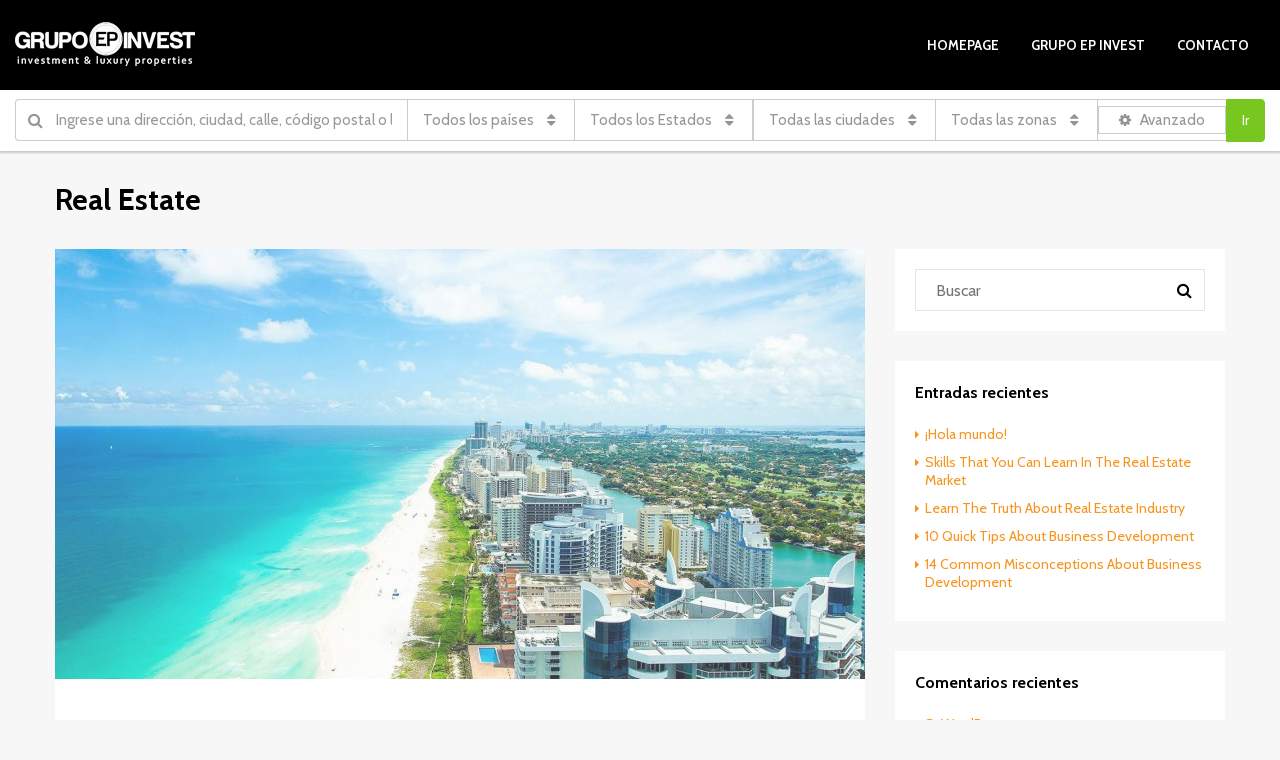

--- FILE ---
content_type: text/html; charset=UTF-8
request_url: http://www.grupoepinvest.com/category/real-estate/
body_size: 23567
content:
<!DOCTYPE html>
<html lang="es">
<head>
	<meta charset="UTF-8">
	<meta name="viewport" content="width=device-width, initial-scale=1">
	<link rel="profile" href="http://gmpg.org/xfn/11">
	<link rel="pingback" href="http://www.grupoepinvest.com/xmlrpc.php">

	<title>Real Estate &#8211; Grupo Ep Invest</title>
                        <script>
                            /* You can add more configuration options to webfontloader by previously defining the WebFontConfig with your options */
                            if ( typeof WebFontConfig === "undefined" ) {
                                WebFontConfig = new Object();
                            }
                            WebFontConfig['google'] = {families: ['Cabin:400,700', 'Lato:400&amp;subset=latin']};

                            (function() {
                                var wf = document.createElement( 'script' );
                                wf.src = 'https://ajax.googleapis.com/ajax/libs/webfont/1.5.3/webfont.js';
                                wf.type = 'text/javascript';
                                wf.async = 'true';
                                var s = document.getElementsByTagName( 'script' )[0];
                                s.parentNode.insertBefore( wf, s );
                            })();
                        </script>
                        <meta name='robots' content='max-image-preview:large' />
<link rel='dns-prefetch' href='//www.grupoepinvest.com' />
<link rel='dns-prefetch' href='//s.w.org' />
<link rel="alternate" type="application/rss+xml" title="Grupo Ep Invest &raquo; Feed" href="http://www.grupoepinvest.com/feed/" />
<link rel="alternate" type="application/rss+xml" title="Grupo Ep Invest &raquo; Feed de los comentarios" href="http://www.grupoepinvest.com/comments/feed/" />
<link rel="alternate" type="application/rss+xml" title="Grupo Ep Invest &raquo; Categoría Real Estate del feed" href="http://www.grupoepinvest.com/category/real-estate/feed/" />
<meta property='og:site_name' content='Grupo Ep Invest'/><meta property='og:url' content='http://www.grupoepinvest.com/10-quick-tips-about-business-development/'/><script type="text/javascript">
window._wpemojiSettings = {"baseUrl":"https:\/\/s.w.org\/images\/core\/emoji\/13.1.0\/72x72\/","ext":".png","svgUrl":"https:\/\/s.w.org\/images\/core\/emoji\/13.1.0\/svg\/","svgExt":".svg","source":{"concatemoji":"http:\/\/www.grupoepinvest.com\/wp-includes\/js\/wp-emoji-release.min.js?ver=5.9.12"}};
/*! This file is auto-generated */
!function(e,a,t){var n,r,o,i=a.createElement("canvas"),p=i.getContext&&i.getContext("2d");function s(e,t){var a=String.fromCharCode;p.clearRect(0,0,i.width,i.height),p.fillText(a.apply(this,e),0,0);e=i.toDataURL();return p.clearRect(0,0,i.width,i.height),p.fillText(a.apply(this,t),0,0),e===i.toDataURL()}function c(e){var t=a.createElement("script");t.src=e,t.defer=t.type="text/javascript",a.getElementsByTagName("head")[0].appendChild(t)}for(o=Array("flag","emoji"),t.supports={everything:!0,everythingExceptFlag:!0},r=0;r<o.length;r++)t.supports[o[r]]=function(e){if(!p||!p.fillText)return!1;switch(p.textBaseline="top",p.font="600 32px Arial",e){case"flag":return s([127987,65039,8205,9895,65039],[127987,65039,8203,9895,65039])?!1:!s([55356,56826,55356,56819],[55356,56826,8203,55356,56819])&&!s([55356,57332,56128,56423,56128,56418,56128,56421,56128,56430,56128,56423,56128,56447],[55356,57332,8203,56128,56423,8203,56128,56418,8203,56128,56421,8203,56128,56430,8203,56128,56423,8203,56128,56447]);case"emoji":return!s([10084,65039,8205,55357,56613],[10084,65039,8203,55357,56613])}return!1}(o[r]),t.supports.everything=t.supports.everything&&t.supports[o[r]],"flag"!==o[r]&&(t.supports.everythingExceptFlag=t.supports.everythingExceptFlag&&t.supports[o[r]]);t.supports.everythingExceptFlag=t.supports.everythingExceptFlag&&!t.supports.flag,t.DOMReady=!1,t.readyCallback=function(){t.DOMReady=!0},t.supports.everything||(n=function(){t.readyCallback()},a.addEventListener?(a.addEventListener("DOMContentLoaded",n,!1),e.addEventListener("load",n,!1)):(e.attachEvent("onload",n),a.attachEvent("onreadystatechange",function(){"complete"===a.readyState&&t.readyCallback()})),(n=t.source||{}).concatemoji?c(n.concatemoji):n.wpemoji&&n.twemoji&&(c(n.twemoji),c(n.wpemoji)))}(window,document,window._wpemojiSettings);
</script>
<style type="text/css">
img.wp-smiley,
img.emoji {
	display: inline !important;
	border: none !important;
	box-shadow: none !important;
	height: 1em !important;
	width: 1em !important;
	margin: 0 0.07em !important;
	vertical-align: -0.1em !important;
	background: none !important;
	padding: 0 !important;
}
</style>
	<link rel='stylesheet' id='wp-block-library-css'  href='http://www.grupoepinvest.com/wp-includes/css/dist/block-library/style.min.css?ver=5.9.12' type='text/css' media='all' />
<style id='global-styles-inline-css' type='text/css'>
body{--wp--preset--color--black: #000000;--wp--preset--color--cyan-bluish-gray: #abb8c3;--wp--preset--color--white: #ffffff;--wp--preset--color--pale-pink: #f78da7;--wp--preset--color--vivid-red: #cf2e2e;--wp--preset--color--luminous-vivid-orange: #ff6900;--wp--preset--color--luminous-vivid-amber: #fcb900;--wp--preset--color--light-green-cyan: #7bdcb5;--wp--preset--color--vivid-green-cyan: #00d084;--wp--preset--color--pale-cyan-blue: #8ed1fc;--wp--preset--color--vivid-cyan-blue: #0693e3;--wp--preset--color--vivid-purple: #9b51e0;--wp--preset--gradient--vivid-cyan-blue-to-vivid-purple: linear-gradient(135deg,rgba(6,147,227,1) 0%,rgb(155,81,224) 100%);--wp--preset--gradient--light-green-cyan-to-vivid-green-cyan: linear-gradient(135deg,rgb(122,220,180) 0%,rgb(0,208,130) 100%);--wp--preset--gradient--luminous-vivid-amber-to-luminous-vivid-orange: linear-gradient(135deg,rgba(252,185,0,1) 0%,rgba(255,105,0,1) 100%);--wp--preset--gradient--luminous-vivid-orange-to-vivid-red: linear-gradient(135deg,rgba(255,105,0,1) 0%,rgb(207,46,46) 100%);--wp--preset--gradient--very-light-gray-to-cyan-bluish-gray: linear-gradient(135deg,rgb(238,238,238) 0%,rgb(169,184,195) 100%);--wp--preset--gradient--cool-to-warm-spectrum: linear-gradient(135deg,rgb(74,234,220) 0%,rgb(151,120,209) 20%,rgb(207,42,186) 40%,rgb(238,44,130) 60%,rgb(251,105,98) 80%,rgb(254,248,76) 100%);--wp--preset--gradient--blush-light-purple: linear-gradient(135deg,rgb(255,206,236) 0%,rgb(152,150,240) 100%);--wp--preset--gradient--blush-bordeaux: linear-gradient(135deg,rgb(254,205,165) 0%,rgb(254,45,45) 50%,rgb(107,0,62) 100%);--wp--preset--gradient--luminous-dusk: linear-gradient(135deg,rgb(255,203,112) 0%,rgb(199,81,192) 50%,rgb(65,88,208) 100%);--wp--preset--gradient--pale-ocean: linear-gradient(135deg,rgb(255,245,203) 0%,rgb(182,227,212) 50%,rgb(51,167,181) 100%);--wp--preset--gradient--electric-grass: linear-gradient(135deg,rgb(202,248,128) 0%,rgb(113,206,126) 100%);--wp--preset--gradient--midnight: linear-gradient(135deg,rgb(2,3,129) 0%,rgb(40,116,252) 100%);--wp--preset--duotone--dark-grayscale: url('#wp-duotone-dark-grayscale');--wp--preset--duotone--grayscale: url('#wp-duotone-grayscale');--wp--preset--duotone--purple-yellow: url('#wp-duotone-purple-yellow');--wp--preset--duotone--blue-red: url('#wp-duotone-blue-red');--wp--preset--duotone--midnight: url('#wp-duotone-midnight');--wp--preset--duotone--magenta-yellow: url('#wp-duotone-magenta-yellow');--wp--preset--duotone--purple-green: url('#wp-duotone-purple-green');--wp--preset--duotone--blue-orange: url('#wp-duotone-blue-orange');--wp--preset--font-size--small: 13px;--wp--preset--font-size--medium: 20px;--wp--preset--font-size--large: 36px;--wp--preset--font-size--x-large: 42px;}.has-black-color{color: var(--wp--preset--color--black) !important;}.has-cyan-bluish-gray-color{color: var(--wp--preset--color--cyan-bluish-gray) !important;}.has-white-color{color: var(--wp--preset--color--white) !important;}.has-pale-pink-color{color: var(--wp--preset--color--pale-pink) !important;}.has-vivid-red-color{color: var(--wp--preset--color--vivid-red) !important;}.has-luminous-vivid-orange-color{color: var(--wp--preset--color--luminous-vivid-orange) !important;}.has-luminous-vivid-amber-color{color: var(--wp--preset--color--luminous-vivid-amber) !important;}.has-light-green-cyan-color{color: var(--wp--preset--color--light-green-cyan) !important;}.has-vivid-green-cyan-color{color: var(--wp--preset--color--vivid-green-cyan) !important;}.has-pale-cyan-blue-color{color: var(--wp--preset--color--pale-cyan-blue) !important;}.has-vivid-cyan-blue-color{color: var(--wp--preset--color--vivid-cyan-blue) !important;}.has-vivid-purple-color{color: var(--wp--preset--color--vivid-purple) !important;}.has-black-background-color{background-color: var(--wp--preset--color--black) !important;}.has-cyan-bluish-gray-background-color{background-color: var(--wp--preset--color--cyan-bluish-gray) !important;}.has-white-background-color{background-color: var(--wp--preset--color--white) !important;}.has-pale-pink-background-color{background-color: var(--wp--preset--color--pale-pink) !important;}.has-vivid-red-background-color{background-color: var(--wp--preset--color--vivid-red) !important;}.has-luminous-vivid-orange-background-color{background-color: var(--wp--preset--color--luminous-vivid-orange) !important;}.has-luminous-vivid-amber-background-color{background-color: var(--wp--preset--color--luminous-vivid-amber) !important;}.has-light-green-cyan-background-color{background-color: var(--wp--preset--color--light-green-cyan) !important;}.has-vivid-green-cyan-background-color{background-color: var(--wp--preset--color--vivid-green-cyan) !important;}.has-pale-cyan-blue-background-color{background-color: var(--wp--preset--color--pale-cyan-blue) !important;}.has-vivid-cyan-blue-background-color{background-color: var(--wp--preset--color--vivid-cyan-blue) !important;}.has-vivid-purple-background-color{background-color: var(--wp--preset--color--vivid-purple) !important;}.has-black-border-color{border-color: var(--wp--preset--color--black) !important;}.has-cyan-bluish-gray-border-color{border-color: var(--wp--preset--color--cyan-bluish-gray) !important;}.has-white-border-color{border-color: var(--wp--preset--color--white) !important;}.has-pale-pink-border-color{border-color: var(--wp--preset--color--pale-pink) !important;}.has-vivid-red-border-color{border-color: var(--wp--preset--color--vivid-red) !important;}.has-luminous-vivid-orange-border-color{border-color: var(--wp--preset--color--luminous-vivid-orange) !important;}.has-luminous-vivid-amber-border-color{border-color: var(--wp--preset--color--luminous-vivid-amber) !important;}.has-light-green-cyan-border-color{border-color: var(--wp--preset--color--light-green-cyan) !important;}.has-vivid-green-cyan-border-color{border-color: var(--wp--preset--color--vivid-green-cyan) !important;}.has-pale-cyan-blue-border-color{border-color: var(--wp--preset--color--pale-cyan-blue) !important;}.has-vivid-cyan-blue-border-color{border-color: var(--wp--preset--color--vivid-cyan-blue) !important;}.has-vivid-purple-border-color{border-color: var(--wp--preset--color--vivid-purple) !important;}.has-vivid-cyan-blue-to-vivid-purple-gradient-background{background: var(--wp--preset--gradient--vivid-cyan-blue-to-vivid-purple) !important;}.has-light-green-cyan-to-vivid-green-cyan-gradient-background{background: var(--wp--preset--gradient--light-green-cyan-to-vivid-green-cyan) !important;}.has-luminous-vivid-amber-to-luminous-vivid-orange-gradient-background{background: var(--wp--preset--gradient--luminous-vivid-amber-to-luminous-vivid-orange) !important;}.has-luminous-vivid-orange-to-vivid-red-gradient-background{background: var(--wp--preset--gradient--luminous-vivid-orange-to-vivid-red) !important;}.has-very-light-gray-to-cyan-bluish-gray-gradient-background{background: var(--wp--preset--gradient--very-light-gray-to-cyan-bluish-gray) !important;}.has-cool-to-warm-spectrum-gradient-background{background: var(--wp--preset--gradient--cool-to-warm-spectrum) !important;}.has-blush-light-purple-gradient-background{background: var(--wp--preset--gradient--blush-light-purple) !important;}.has-blush-bordeaux-gradient-background{background: var(--wp--preset--gradient--blush-bordeaux) !important;}.has-luminous-dusk-gradient-background{background: var(--wp--preset--gradient--luminous-dusk) !important;}.has-pale-ocean-gradient-background{background: var(--wp--preset--gradient--pale-ocean) !important;}.has-electric-grass-gradient-background{background: var(--wp--preset--gradient--electric-grass) !important;}.has-midnight-gradient-background{background: var(--wp--preset--gradient--midnight) !important;}.has-small-font-size{font-size: var(--wp--preset--font-size--small) !important;}.has-medium-font-size{font-size: var(--wp--preset--font-size--medium) !important;}.has-large-font-size{font-size: var(--wp--preset--font-size--large) !important;}.has-x-large-font-size{font-size: var(--wp--preset--font-size--x-large) !important;}
</style>
<link rel='stylesheet' id='contact-form-7-css'  href='http://www.grupoepinvest.com/wp-content/plugins/contact-form-7/includes/css/styles.css?ver=4.7' type='text/css' media='all' />
<link rel='stylesheet' id='rs-plugin-settings-css'  href='http://www.grupoepinvest.com/wp-content/plugins/revslider/public/assets/css/settings.css?ver=5.3.1.5' type='text/css' media='all' />
<style id='rs-plugin-settings-inline-css' type='text/css'>
#rs-demo-id {}
</style>
<link rel='stylesheet' id='bootstrap.min-css'  href='http://www.grupoepinvest.com/wp-content/themes/houzez/css/bootstrap.min.css?ver=3.3.5' type='text/css' media='all' />
<link rel='stylesheet' id='font-awesome.min-css'  href='http://www.grupoepinvest.com/wp-content/themes/houzez/css/font-awesome.min.css?ver=4.7.0' type='text/css' media='all' />
<link rel='stylesheet' id='houzez-all-css'  href='http://www.grupoepinvest.com/wp-content/themes/houzez/css/all.min.css?ver=1.5.0' type='text/css' media='all' />
<link rel='stylesheet' id='houzez-main-css'  href='http://www.grupoepinvest.com/wp-content/themes/houzez/css/main.css?ver=1.5.0' type='text/css' media='all' />
<link rel='stylesheet' id='houzez-style-css'  href='http://www.grupoepinvest.com/wp-content/themes/houzez/style.css?ver=1.5.0' type='text/css' media='all' />
<style id='houzez-style-inline-css' type='text/css'>

        .advance-search-header, 
        .advanced-search-mobile, 
        .advanced-search-mobile .single-search .form-control,
        .search-expandable .advanced-search {
            background-color: #ffffff;
        }
        .search-expand-btn {
            background-color: #ff6e00;
        }
        .search-expand-btn {
            color: #ffffff
        }
        .advance-search-header .houzez-theme-button,
        .advanced-search-mobile .houzez-theme-button,
        .splash-search .btn-secondary,
        .advanced-search .btn.btn-secondary {
            color: #ffffff;
            background-color: #77c720;
            border: 1px solid #77c720;
        }
        .advance-search-header .houzez-theme-button:focus,
        .advanced-search-mobile .houzez-theme-button:focus,
        .splash-search .btn-secondary:focus {
          color: #ffffff;
          background-color: #007baf;
          border: 1px solid #007baf;
        }
        .advance-search-header .houzez-theme-button:hover,
        .advanced-search-mobile .houzez-theme-button:hover,
        .splash-search .btn-secondary:hover {
          color: #ffffff;
          background-color: #007baf;
          border: 1px solid #007baf;
        }
        .advance-search-header .houzez-theme-button:active,
        .advanced-search-mobile .houzez-theme-button:active,
        .splash-search .btn-secondary:active {
          color: #ffffff;
          background-color: #004274;
          border: 1px solid #004274;
        }
        .advanced-search .form-control,
        .advance-search-header .bootstrap-select .btn,
        .advance-search-header .bootstrap-select .fave-load-more a,
        .fave-load-more .advance-search-header .bootstrap-select a,
        .advance-fields .form-control,
        .advance-search-header .advance-btn-holder {
            border: 1px solid #cccccc;
        }
        .advanced-search .input-group .form-control,
        .advanced-search .search-long .search input,
        .search-long .search input,
        .advanced-search .search-long .advance-btn,
        .input-group-addon {
            border-color: #cccccc !important;
        }
        .advanced-search-mobile .advance-fields {
            border-top: 1px solid #cccccc;
        }
        .advanced-search-mobile .single-search-wrap button {
            color: #cccccc;
        }

        .advanced-search-mobile .advance-fields::after {
            border-bottom-color: #cccccc;
        }
        .advanced-search-mobile .single-search-inner .form-control::-moz-placeholder {
            color: #cccccc;
        }
        .advanced-search-mobile .single-search-inner .form-control:-ms-input-placeholder {
            color: #cccccc;
        }
        .advanced-search-mobile .single-search-inner .form-control::-webkit-input-placeholder {
            color: #cccccc;
        }
        .advance-btn.blue {
            color: #ffffff;
        }
        .advance-btn.blue:hover,
        .advance-btn.blue:focus {
            color: #007baf;
        }
        .advanced-search .advance-btn {
            color: #666666;
        }
        .advanced-search .advance-btn:hover {
            color:#000000;
        }
        .advanced-search .advance-btn:focus,
        .advanced-search .advance-btn.active {
            color:#000000;
        }
        .advanced-search .advance-fields,
        .advanced-search .features-list label.title,
        .advanced-search .features-list .checkbox-inline,
        .advanced-search-mobile .advance-fields,
        .advanced-search-mobile .features-list label.title,
        .advanced-search-mobile .features-list .checkbox-inline,
        .range-title,
        .range-text,
        .range-text p,
        .min-price-range,
        .max-price-range {
            color: #000000;
        }
        #header-section .header-left {
            width: 100%;
        }
        .header-section-4.nav-right .header-left {
            padding-right: 0px;
        }
        .top-bar {
            background-color: #000000;
        }
        .top-bar .top-nav > ul > li > a:hover,
        .top-bar .top-nav > ul li.active > a,
        .top-bar .top-nav > ul ul a:hover,
         .top-contact a:hover {
            color: rgba(0,174,239,0.75);
        }
        .top-contact a,
        .top-contact li,
        .top-bar .top-nav > ul > li > a {
            color: #ffffff;
        }
        .top-bar .mobile-nav .nav-trigger {
            color: #FFFFFF;
        }
        
        body {
            background-color: #f7f7f7;
        }
        a,
        a:focus,
        a:active,
        .blue,
        .text-primary,
        .btn-link,
        .item-body h2,
        .detail h3,
        .breadcrumb li a,
        .fave-load-more a,
        .sort-tab .btn,
        .sort-tab .fave-load-more a,
        .fave-load-more .sort-tab a,
        .pagination-main .pagination a,
        .team-caption-after .team-name a:hover,
        .team-caption-after .team-designation a:hover,
        .agent-media .view,
        .my-property-menu a.active,
        .my-property-menu a:hover,
        .search-panel .advance-trigger{        
            color: #f7941d;
        }
        .property-item h2 a,
        .property-item .property-title a,
        .widget .media-heading a {
            color: #333333;
        }
        .property-item h2 a:hover,
        .property-item .property-title a:hover,
        .widget .media-heading a:hover {
            color: #f7941d;
        }
        #sidebar .widget_tag_cloud .tagcloud a,
        .pagination-main .pagination li.active a,
        .other-features .btn.btn-secondary,
        .my-menu .active a,        
        .houzez-module .module-title-nav .module-nav .btn,
        .houzez-module .module-title-nav .module-nav .fave-load-more a,
        .fave-load-more .houzez-module .module-title-nav .module-nav a {
            color: #fff;
            background-color: #f7941d;
            border: 1px solid #f7941d;
        }
        .plan-tabs li.active {
            box-shadow: inset 0 4px 0 #f7941d;
            border-top-color: #f7941d;
            background-color: #fff;
            color: #f7941d;
        }
        .btn-primary,        
        .label-primary,
        .scrolltop-btn {
            color: #fff;
            background-color: #f7941d;
            border-color: #f7941d;
        }
        .header-section-2 .header-top-call {
            color: #ffffff;
            background-color: #00aeef;
        }
        .header-section-2 .avatar {
            color: #ffffff;
        }
        @media (max-width: 991px) {
            .header-section-2 .header-top {
                background-color: #f7941d;
            }
        }
        .modal-header,
        .ui-slider-horizontal .ui-slider-range,
        .ui-state-hover,
        .ui-widget-content .ui-state-hover,
        .ui-widget-header .ui-state-hover,
        .ui-state-focus,
        .ui-widget-content .ui-state-focus,
        .ui-widget-header .ui-state-focus,
        .list-loading-bar{
            background-color: #f7941d;
            border-color: transparent;
        }
        .houzez-module .module-title-nav .module-nav .btn {
            color: #f7941d;
            border: 1px solid #f7941d;
            background-color: transparent;
        }
        .fave-load-more a,
        .fave-load-more a:hover {
            border: 1px solid #f7941d;
        }
        #transportation,
        #supermarkets,
        #schools,
        #libraries,
        #pharmacies,
        #hospitals,
        .pay-step-block.active span,
        .loader-ripple div:nth-of-type(2){
            border-color: #f7941d;
        }
        .loader-ripple div:nth-of-type(1){
            border-color: #f7941d;
        }
        .detail-block .alert-info {
            color: rgba(0,0,0,.85);
            background-color: rgba(119,199,32,0.1);
            border: 1px solid #f7941d;
        }
        .houzez-taber-wrap .houzez-tabs li.active::before,
        .houzez-taber-wrap .houzez-tabs li:hover::before,
        .houzez-taber-wrap .houzez-tabs li:active::before,
        .profile-tabs li:hover,
        .steps-nav, .steps-progress-main .steps-progress span {
            background-color: #f7941d;
        }
        .btn-secondary,
        .agent_contact_form.btn-secondary,
         .form-media .wpcf7-submit,
         .wpcf7-submit,
         .dsidx-resp-area-submit input[type='submit']{
            color: #fff;
            background-color: #f7941d;
            border-color: #f7941d;
        }
        .item-thumb .label-featured, figure .label-featured, .carousel-module .carousel .item figure .label-featured {
            background-color: #77c720;
            color: #ffffff;
        }
            a:hover,
            .blue:hover,
            .btn-link:hover,
            .breadcrumb li a:hover,
            .pagination-main .pagination a:hover,
            .vc_toggle_title h4:hover ,
            .footer a:hover,
            .impress-address:hover,
            .agent-media .view:hover{
                color: rgba(247,148,29,0.8);
                text-decoration: none;
            }
            .slideshow .slide .slick-prev,
            .slideshow .slideshow-nav .slick-prev,
            .slideshow .slide .slick-next,
            .slideshow .slideshow-nav .slick-next,
            .banner-slider .slick-prev,
            .banner-slider .slick-next,
            .banner-slider .slideshow .slide .slick-next,
            .slideshow .slide .banner-slider .slick-next,
            .banner-slider .slideshow .slideshow-nav .slick-next,
            .slideshow .slideshow-nav .banner-slider .slick-next,
            .detail-top .media-tabs a:hover span,
            .header-section.slpash-header .header-right a.btn:hover,
            .slpash-header.header-section-4 .header-right a.btn:hover,
            .houzez-module .module-title-nav .module-nav .btn:hover,
            .houzez-module .module-title-nav .module-nav .fave-load-more a:hover,
            .fave-load-more .houzez-module .module-title-nav .module-nav a:hover,
            .houzez-module .module-title-nav .module-nav .btn:focus,
            .houzez-module .module-title-nav .module-nav .fave-load-more a:focus,
            .fave-load-more .houzez-module .module-title-nav .module-nav a:focus{
                color: #fff;
                background-color: rgba(247,148,29,0.8);
                border: 1px solid rgba(247,148,29,0.8);
            }
            .fave-load-more a:hover,
            #sidebar .widget_tag_cloud .tagcloud a:hover,
            .other-features .btn.btn-secondary:hover,
            .my-actions .action-btn:hover,
            .my-actions .action-btn:focus,
            .my-actions .action-btn:active,
            .my-actions .open .action-btn,            
            .testimonial-carousel .slick-next:hover,
            .testimonial-carousel .slick-next:focus{
                background-color: rgba(247,148,29,0.8);
                border-color: rgba(247,148,29,0.8);
            }

            .btn-primary:hover,
            .btn-primary:focus,
            .btn-primary:active,
            .media-tabs-list li > a:hover,
            .media-tabs-list li.active a,
            .detail-bar .detail-tabs li:hover,
            .actions li > span:hover,
            .lightbox-arrow:hover,
            .scrolltop-btn:hover {
                background-color: rgba(247,148,29,0.8);
            }
            .btn-secondary:hover,
            .agent_contact_form.btn-secondary:hover,
             .form-media .wpcf7-submit:hover,
             .wpcf7-submit:hover,
             .wpcf7-submit:focus,
             .wpcf7-submit:active,
             .dsidx-resp-area-submit input[type='submit']:hover,
             .dsidx-resp-area-submit input[type='submit']:focus,
             .dsidx-resp-area-submit input[type='submit']:active{
                color: #fff;
                background-color: rgba(51,51,51,1);
                border: 1px solid rgba(51,51,51,1);
            }
        .header-section {
            background-color: ;
        }
        .header-section .navi > ul > li > a {
            color: ;
            background-color: transparent;
        }
        .header-section .header-right .user a {
            color: ;
        }
            .header-section .navi > ul > li > a:hover {
                color: rgba(255,255,255,1);
                background-color: rgba(255,255,255,0.2);
            }
            .header-section .header-right .user a:hover {
                color: rgba(255,255,255,1);
            }
        .header-section-3 .header-top {
            background-color: ;
        }
        .header-section-3 .header-top *,
        .header-section-3 .header-top .media-heading {
            color: ;
        }
        .header-contact .contact-block .fa {
            color: ;
        }

        .header-section-3 .header-bottom {
            background-color: ;
        }
        .header-section-3 .navi > ul > li > a,
        .header-section-3 .header-right .user a {
            color: ;
        }
        .header-section-3 .header-top {
            padding: 36px 0;
        }
        .header-section-3 .navi > ul > li > a,
        .header-section-3 .account-action li {
            line-height: 60px;
        }
        .header-section-3 .navi > ul > li.active ul {
            top: 60px;
        }
        .header-section-3 .header-right .user {
            line-height: 60px;
        }
        .header-section-3 .account-action li.active .account-dropdown {
            top: 60px;
        }
            .header-section-3 .navi > ul > li > a:hover,
            .header-section-3 .navi > ul > li.active > a{
                color: rgba(255,255,255,1);
                background-color: rgba(255,255,255,0.2);
            }
            .header-section-3 .header-right .user a:hover {
                color: rgba(255,255,255,1);
            }
            .header-section-3 .navi > ul > li {
                border-right: 1px solid rgba(255,255,255,0.2);
            }
            .header-section-3 .header-bottom {
                border-top: 1px solid rgba(255,255,255,0.2);
            }
            .header-section-3 .navi ul {
                border-left: 1px solid rgba(255,255,255,0.2);
            }
        .header-section-2 .header-top {
            background-color: #ffffff;
        }
        .header-section-2 .header-bottom {
            background-color: #004272;
            border-top: 0px solid #f0f0f0;
            border-bottom: 0px solid #f0f0f0;
        }
        .header-section-2 .header-bottom .navi > ul > li {
            border-right: 0px solid #f0f0f0;
        }
        .header-section-2 .header-right {
            border-left: 0px solid #f0f0f0;
        }
        .header-section-2 .navi > ul > li > a,
        .header-section-2 .header-right .user a {
            color: #003a6b;
        }
            .header-section-2 .navi > ul > li > a:hover,
             .header-section-2 .navi > ul > li.active > a{
                color: rgba(255,255,255,1);
                background-color: rgba(26,94,158,1);
            }
            .header-section-2 .header-right .user a:hover {
                color: rgba(255,255,255,1);
            }
        .header-section .header-right a.btn,
        .header-section-2 .header-right a.btn,
        .header-section-3 .header-right a.btn {
            color: #ffffff;
            border: 1px solid #ffffff;
            background-color: rgba(255,255,255,0.2);
        }
        .header-section .header-right .user a.btn:hover,
        .header-section-2 .header-right .user a.btn:hover,
        .header-section-3 .header-right .user a.btn:hover {
            color: rgba(255,255,255,1);
            border-color: #ffffff;
            background-color: rgba(255,255,255,0.1);
        }
    
        .header-section-4,
        .header-section-4 .navi > ul ul,
        .sticky_nav.header-section-4 {
            background-color: #000000;
        }
        .header-section-4 .navi > ul > li > a,
        .header-section-4 .navi > ul ul a,        
        .header-section-4 .account-action li,

        .header-section-4 .header-right .user a {
            color: #ffffff;
        }
        .header-section-4 .header-right .btn {
            color: #f7941d;
            border: 1px solid #f7941d;
            background-color: #ffffff;
        }
            .header-section-4 .navi > ul > li > a:hover,
            .header-section-4 .navi > ul ul a:hover,            
            .header-section-4 .account-action li:hover,

            .header-section-4 .navi > ul > li.active > a,
            .header-section-4 .header-right .user a:hover,
            .header-section-4 .header-right .user a:focus {
                color: rgba(247,148,29,1);
            }
            .header-section-4 .header-right .user .btn:hover {
                color: rgba(255,255,255,1);
                border-color: rgba(247,148,29,1);
                background-color: rgba(247,148,29,1);
            }
      .houzez-header-transparent {
       background-color: transparent; position: absolute; width: 100%;
       border-bottom: 1px none;
       border-color: rgba(255,255,255,0.3);
      }
      .header-section-4.houzez-header-transparent .navi > ul > li > a,

      .header-section-4.houzez-header-transparent .header-right .account-action span,
      .header-section-4.houzez-header-transparent .header-right .user span {
         color: #ffffff;
      }
    .header-section-4.houzez-header-transparent .navi > ul > li > a:hover,
        .header-section-4.houzez-header-transparent .navi > ul ul a:hover,
        .header-section-4.houzez-header-transparent .account-action li:hover,

        .header-section-4.houzez-header-transparent .header-right .user a:hover,
        .header-section-4.houzez-header-transparent .header-right .account-action span:hover,
        .header-section-4.houzez-header-transparent .header-right .user span:hover,
        .header-section-4.houzez-header-transparent .header-right .user a:focus {
            color: #f7941d;
        }
    .header-section-4.houzez-header-transparent .header-right .btn {
        color: #ffffff;
        border: 1px solid #ffffff;
        background-color: rgba(255,255,255,0.2);
    }
            .header-section-4.houzez-header-transparent .header-right .user .btn:hover {
                color: rgba(255,255,255,1);
                border-color: rgba(247,148,29,1);
                background-color: rgba(247,148,29,1);
            }
        .navi.main-nav > ul ul {
            background-color: rgba(255,255,255,0.95);
        }
        .navi.main-nav > ul ul a {
            color: #888888!important;
        }
        .header-section-4 .header-right a {
            color: #888888;
        }
        .navi.main-nav > ul ul a:hover {
            color: #f7941d!important;
        }
        .header-section-4 .header-right a:hover {
            color: #f7941d;
        }
        .navi.main-nav > ul ul li {
            border-color: #e6e6e6;
        }
     
        .header-section .header-right a,
        .header-section .header-right span,
        .header-section .header-right .btn-default,
        .header-section .navi ul li,
        .header-section .account-dropdown > ul > li > a,

        .header-section-3 .header-right a,
        .header-section-3 .header-right span,
        .header-section-3 .navi ul li,
        .header-section-3 .account-dropdown > ul > li > a,

        .header-section-2 .header-right a,
        .header-section-2 .header-right span,
        .header-section-2 .navi ul li,
        .header-section-2 .account-dropdown > ul > li > a,

        .header-section-4 .header-right a,
        .header-section-4 .header-right span,
        .header-section-4 .navi ul li,
        .header-section-4 .header-right .btn-default,
        .header-section-4 .account-dropdown > ul > li > a {
            font-family: Cabin;
            font-size: 13px;
            font-weight: 700;
            line-height: 18px;
            text-transform: uppercase;
            text-align: left;
        }
        .header-section.slpash-header .navi > ul > li > a:hover,
        .slpash-header.header-section-4 .navi > ul > li > a:hover,
        .header-section.slpash-header .header-right .user > a:hover,
        .slpash-header.header-section-4 .header-right .user > a:hover,
        .header-section.slpash-header .navi > ul > li > a:focus,
        .slpash-header.header-section-4 .navi > ul > li > a:focus,
        .header-section.slpash-header .header-right .user > a:focus,
        .slpash-header.header-section-4 .header-right .user > a:focus  {
            color: rgba(255,255,255,1);
        }
        .header-section.slpash-header .navi > ul > li.active > a{
            color: #f7941d;
        }
        .header-mobile {
            background-color: #000000;
        }
        .header-mobile .nav-dropdown > ul {
            background-color: rgba(34,34,34,1);
        }
        .mobile-nav .nav-trigger,
        .header-mobile .user a,
        .header-mobile .user-icon i {
            color: #ffffff;
        }
        .nav-dropdown a,
        .nav-dropdown li .expand-me {
            color: #ffffff;
        }
        .mobile-nav a {
            font-family: Lato;
            font-size: 14px;
            font-weight: 400;
            line-height: 18px;
            text-transform: none;
            text-align: left;
        }
        .mobile-nav .nav-dropdown > ul ul a {
            color: #ffffff;
            background-color: #333333;
        }
        .mobile-nav .nav-dropdown li {
            border-top: 1px solid #000000;            
        }
            .mobile-nav .nav-dropdown > ul > li:hover {
                background-color: rgba(247,148,29,1);
            }
            .mobile-nav .nav-dropdown li.active > a {
                color: rgba(34,34,34,1);
                background-color: rgba(247,148,29,1);
            }
        .account-dropdown > ul {
            background-color: #FFFFFF;
        }
        .account-dropdown > ul:before {
            border-bottom-color: #FFFFFF;
        }
        .account-dropdown > ul > li > a {
            color: #2e3e49 !important;
        }
        .account-dropdown > ul > li > a:hover, .account-dropdown > ul > li.active > a, .account-dropdown > ul > li.active > a:hover {
            color: #2e3e49 !important;
            background-color: rgba(204,204,204,0.15);
        }
        .account-dropdown > ul > li {
            border-color: #e6e6e6;
        }
        .account-dropdown > ul .sub-menu {
            background-color: #00AEEF;
        }
        .account-dropdown > ul .sub-menu > li a {
            color: #FFFFFF;
        }
        .account-dropdown > ul .sub-menu > li a:hover, .account-dropdown > ul .sub-menu > li.active > a {
            background-color: rgba(255,255,255,0.2) !important;
            color: inherit;
        }
        .account-dropdown > ul .sub-menu > li {
            border-color: rgba(255,255,255,0.3) !important;
        }
        
        .footer {
            background-color: #181818;
        }
        .footer-bottom {
            background-color: #000000;
            border-top: 1px solid #00243f;
        }
        .footer,
        .footer-widget h4,
        .footer-bottom p,
        .footer-widget.widget_calendar caption  {
            color: #ffffff;
        }
        .footer a,
        .footer-bottom .navi a,
        .footer-bottom .foot-social p a {
            color: #ffffff;
        }
        .footer-widget .widget-title,
        .footer p, .footer p.wp-caption-text,
         .footer li,
          .footer li i {
            color: #ffffff;
        }
            .footer a:hover,
            .footer-bottom .navi a:hover,
            .footer-bottom .foot-social p a:hover  {
                color: rgba(247,148,29,1);
            }
            .footer-widget.widget_tag_cloud .tagcloud a {
                color: rgba(247,148,29,1);
                background-color: #ffffff;
                border: 1px solid #ffffff;
            }
        body {
            color: #333333;
            font-family: Cabin;
            font-size: 16px;
            font-weight: 400;
            line-height: 24px;
            text-transform: none;
        }
        input, button, select, textarea {
            font-family: Cabin;
        }
        h1,
        .page-title .title-head,
        .article-detail h1,
        h2,
        .article-detail h2,
        .houzez-module .module-title-nav h2,
        h3,
        .module-title h3,
        .article-detail h3,
        .detail h3,
        .caption-bottom .detail h3,
        .detail-bottom.detail h3,
        .add-title-tab h3,
        #sidebar .widget-title,
        .footer-widget .widget-title,
        .services-module .service-block h3,
        h4,
        .article-detail h4,
        h5,
        .article-detail h5,
        h6,
        .article-detail h6,
        .item-body h2,
        .item-body .property-title,
        .post-card-description h3,
        .post-card-description .post-card-title,
        .my-property .my-heading,
        .module-title h2,
        .houzez-module .module-title-nav h2 {
            font-family: Cabin;
            font-weight: 700;
            text-transform: inherit;
            text-align: inherit;
        }
        h1,
        .page-title .title-head,
        .article-detail h1 {
            font-size: 30px;
            line-height: 38px;
            margin: 0 0 28px 0;
        }
        h2,
        .article-detail h2,
        .houzez-module .module-title-nav h2 {
            font-size: 24px;
            line-height: 32px;
            margin: 0 0 10px 0;
        }
        .houzez-module .module-title-nav h2 {
            margin: 0;
        }
        h3,
        .module-title h3,
        .article-detail h3,
        .services-module .service-block h3 {
            font-size: 20px;
            line-height: 28px;
        }
        h4,
        .article-detail h4 {
            font-size: 18px;
            line-height: 26px;
            margin: 0 0 24px 0;
        }
        h5,
        .article-detail h5 {
            font-size: 16px;
            line-height: 24px;
            margin: 0 0 24px 0;
        }
        h6,
        .article-detail h6 {
            font-size: 14px;
            line-height: 20px;
            margin: 0 0 24px 0;
        }
        .item-body h2,
        .post-card-description h3,
        .my-property .my-heading {
            font-size: 16px;
            line-height: 20px;
            margin: 0 0 8px 0;
            font-weight: 500;
            text-transform: inherit;
            text-align: inherit;
        }
        .module-title h2 {
            font-size: 24px;
            line-height: 32px;
            margin: 0 0 10px 0;
            font-weight: 500;
            text-transform: inherit;
            text-align: inherit;
        }
        .module-title .sub-heading {
            font-size: 16px;
            line-height: 24px;
            font-weight: 300;
            text-transform: inherit;
            text-align: inherit;
        }
        .houzez-module .module-title-nav .sub-title {
            font-size: 16px;
            line-height: 18px;
            margin: 8px 0 0 0;
            font-weight: 300;
            text-transform: inherit;
            text-align: inherit;
        }
        .item-thumb .hover-effect:before,
        figure .hover-effect:before,
        .carousel-module .carousel .item figure .hover-effect:before,
        .item-thumb .slideshow .slideshow-nav-main .slick-slide:before,
        .slideshow .slideshow-nav-main .item-thumb .slick-slide:before,
        figure .slideshow .slideshow-nav-main .slick-slide:before,
        .slideshow .slideshow-nav-main figure .slick-slide:before {
        background: linear-gradient(to bottom, rgba(0,0,0,0) 0%, rgba(0,0,0,0) 0%, rgba(0,0,0,0) 65%, rgba(0,0,0,.75) 100%);
        }
        .slideshow .slide .slick-prev:hover,
        .slideshow .slideshow-nav .slick-prev:hover,
        .slideshow .slide .slick-next:hover,
        .slideshow .slideshow-nav .slick-next:hover,
        .slideshow .slide .slick-prev:focus,
        .slideshow .slideshow-nav .slick-prev:focus,
        .slideshow .slide .slick-next:focus,
        .slideshow .slideshow-nav .slick-next:focus
        .item-thumb:hover .hover-effect:before,
        figure:hover .hover-effect:before,
        .carousel-module .carousel .item figure:hover .hover-effect:before,
        .item-thumb:hover .slideshow .slideshow-nav-main .slick-slide:before,
        .slideshow .slideshow-nav-main .item-thumb:hover .slick-slide:before,
        figure:hover .slideshow .slideshow-nav-main .slick-slide:before,
        .slideshow .slideshow-nav-main figure:hover .slick-slide:before,
        .item-thumb:hover .hover-effect:before,
        figure:hover .hover-effect:before,
        .carousel-module .carousel .item figure:hover .hover-effect:before,
        .item-thumb:hover .slideshow .slideshow-nav-main .slick-slide:before,
        .slideshow .slideshow-nav-main .item-thumb:hover .slick-slide:before,
        figure:hover .slideshow .slideshow-nav-main .slick-slide:before,
        .slideshow .slideshow-nav-main figure:hover .slick-slide:before {
            color: #fff;
            background-color: rgba(255,255,255,.5);
        }
        .figure-grid .detail h3,
        .detail-above.detail h3 {
            color: #fff;
        }
        .detail-bottom.detail h3 {
            color: #000;
        }
        .agent-contact a {
            font-weight: 700;
        }
        label {
            font-weight: 400;
            font-size: 14px;
        }
        .label-status {
            background-color: #333;
            font-weight: 700;
        }
        .read .fa {
            top: 1px;
            position: relative;
        }            
        .label-primary,
        .fave-load-more a,
        .widget_tag_cloud .tagcloud a,
        .pagination-main .pagination li.active a,
        .other-features .btn.btn-secondary,
        .my-menu .active am {
            font-weight: 500;
        }       
        
        /*.features-list {
            padding-bottom: 15px;
        }*/
        .advanced-search .advance-btn i {
            float: inherit;
            font-size: 14px;
            position: relative;
            top: 0px;
            margin-right: 6px;
        }
        @media (min-width: 992px) {
            .advanced-search .features-list .checkbox-inline {
                width: 14%;
            }
        }
        .header-detail.table-cell .header-right {
            margin-top: 27px;
        }
        .header-detail h1 .actions span, .header-detail h4 .actions span {
            font-size: 18px;
            display: inline-block;
            vertical-align: middle;
            margin: 0 3px;
        }
        .header-detail .breadcrumb {
            padding: 0;
            margin-bottom: 10px;
        }
        .header-detail .property-address {
            color: #707070;
            margin-top: 12px;
        }        
        .white-block {
            padding: 40px;
        }
        .wpb_text_column ul,
        .wpb_text_column ol {
            margin-top: 20px;
            margin-bottom: 20px;
            padding-left: 20px;
        }
        #sidebar .widget_houzez_latest_posts img {
            max-width: 90px;
            margin-top: 0;
        }
        #sidebar .widget_houzez_latest_posts .media-heading,
        #sidebar .widget_houzez_latest_posts .read {
            font-size: 14px;
            line-height: 18px;
            font-weight: 700;
        }
        .search-long .search {
            background-color: #fff;
            padding-right: 20px;
            border-left: none !important;
        }
        #sidebar .widget-range .dropdown-toggle,
        .bootstrap-select.btn-group,        
        .search-long .search input,
        .advanced-search .search-long .advance-btn,        
        .splash-search .dropdown-toggle,        
        .sort-tab {
            font-weight: 400;
            color: #959595 !important;
            font-size: 15px;
        }

        .advanced-search .input-group .form-control {
            border-left-width: 0;
        }
        .search-long .search input {
            border-left-width: 0;
            border-right-width: 0;
            border-bottom: 1px solid;
            border-top: 1px solid;
            border-left: 1px solid;
        }
        .search-long .input-icon,
        .search-long .search {
            padding-right: 0;
        }
        .location-select {
            max-width: 170px;
        }
        .search-long .advance-btn {
            padding: 6px 20px;
        }        
        
            .vegas-overlay {
               opacity: 1;
               background-image: transparent url(http://houzez07.favethemes.com/wp-content/uploads/2016/03/bg-video-1.png);
           }
        .user-dashboard-left {
            background-color:#00365e;
        }
        .board-panel-menu > li a { color:#ffffff; }
        .board-panel-menu > li.active > a {
            box-shadow: inset 5px 0 0 #4cc6f4;
        }
        .board-panel-menu .sub-menu {
            background-color: #002B4B;
        }
        .board-panel-menu .sub-menu > li.active > a, .board-panel-menu > li a:hover {
            color: #4cc6f4;
        }
     
        #ihf-main-container .btn-primary, 
        #ihf-main-container .ihf-map-search-refine-link,
        #ihf-main-container .ihf-map-search-refine-link {
            background-color: #f7941d;
            border-color: #f7941d;
            color: #fff;
        }
        #ihf-main-container .btn-primary:hover, 
        #ihf-main-container .btn-primary:focus, 
        #ihf-main-container .btn-primary:active, 
        #ihf-main-container .btn-primary.active {
            background-color: rgba(51,51,51,1);
        }
        #ihf-main-container a {
            color: #f7941d;       
        }
        .ihf-grid-result-basic-info-container,
        #ihf-main-container {
            color: #333333;
            font-family: Cabin;
            font-size: 16px;
            font-weight: 400;
            line-height: 24px;
            text-transform: none;
        }
        #ihf-main-container .fs-12,
        .ihf-tab-pane,
        #ihf-agent-sellers-rep,
        #ihf-board-detail-disclaimer,
        #ihf-board-detail-updatetext  {
            font-size: 16px;
        }
        #ihf-main-container .title-bar-1,
        .ihf-map-icon,
        .slick-prev,
        .slick-next,
        .owl-theme .owl-controls .owl-nav [class*=owl-]{
            background-color: #f7941d;
        }
        .ihf-map-icon{
            border-color: #f7941d;
        }
        .ihf-map-icon:after{
            border-top-color: #f7941d;
        }
        #ihf-main-container h1, 
        #ihf-main-container h2, 
        #ihf-main-container h3, 
        #ihf-main-container h4, 
        #ihf-main-container h5, 
        #ihf-main-container h6, 
        #ihf-main-container .h1, 
        #ihf-main-container .h2, 
        #ihf-main-container .h3, 
        #ihf-main-container .h4, 
        #ihf-main-container .h5, 
        #ihf-main-container .h6,
        #ihf-main-container h4.ihf-address,
        #ihf-main-container h4.ihf-price  {
            font-family: Cabin;
            font-weight: 700;
            text-transform: inherit;
            text-align: inherit;
        }
    .module-half .advanced-search {
    border-top: 1px solid #ebebeb;
}
</style>
<script type='text/javascript' src='http://www.grupoepinvest.com/wp-includes/js/jquery/jquery.min.js?ver=3.6.0' id='jquery-core-js'></script>
<script type='text/javascript' src='http://www.grupoepinvest.com/wp-includes/js/jquery/jquery-migrate.min.js?ver=3.3.2' id='jquery-migrate-js'></script>
<script type='text/javascript' src='http://www.grupoepinvest.com/wp-content/plugins/revslider/public/assets/js/jquery.themepunch.tools.min.js?ver=5.3.1.5' id='tp-tools-js'></script>
<script type='text/javascript' src='http://www.grupoepinvest.com/wp-content/plugins/revslider/public/assets/js/jquery.themepunch.revolution.min.js?ver=5.3.1.5' id='revmin-js'></script>
<link rel="https://api.w.org/" href="http://www.grupoepinvest.com/wp-json/" /><link rel="alternate" type="application/json" href="http://www.grupoepinvest.com/wp-json/wp/v2/categories/5" /><link rel="EditURI" type="application/rsd+xml" title="RSD" href="http://www.grupoepinvest.com/xmlrpc.php?rsd" />
<link rel="wlwmanifest" type="application/wlwmanifest+xml" href="http://www.grupoepinvest.com/wp-includes/wlwmanifest.xml" /> 
<meta name="generator" content="WordPress 5.9.12" />
    <script>(function(d, s, id) {
        var js, fjs = d.getElementsByTagName(s)[0];
			if (d.getElementById(id)) return;
			js = d.createElement(s); js.id = id;
			js.src = "//connect.facebook.net/en_US/sdk.js#xfbml=1&version=v2.5&appId=217780371604666";
			fjs.parentNode.insertBefore(js, fjs);
		}(document, 'script', 'facebook-jssdk'));
	</script>
<!-- Favicon --><link rel="shortcut icon" href="http://www.grupoepinvest.com/wp-content/uploads/2017/03/logo.jpg"><!-- Apple iPhone Icon --><link rel="apple-touch-icon-precomposed" href="http://www.grupoepinvest.com/wp-content/uploads/2017/03/logo.jpg"><!-- Apple iPhone Retina Icon --><link rel="apple-touch-icon-precomposed" sizes="114x114" href="http://www.grupoepinvest.com/wp-content/uploads/2016/06/icon114x114.png"><!-- Apple iPhone Icon --><link rel="apple-touch-icon-precomposed" sizes="72x72" href="http://www.grupoepinvest.com/wp-content/uploads/2016/06/icon72x72.png"><meta name="generator" content="Powered by Visual Composer - drag and drop page builder for WordPress."/>
<!--[if lte IE 9]><link rel="stylesheet" type="text/css" href="http://www.grupoepinvest.com/wp-content/plugins/js_composer/assets/css/vc_lte_ie9.min.css" media="screen"><![endif]--><meta name="generator" content="Powered by Slider Revolution 5.3.1.5 - responsive, Mobile-Friendly Slider Plugin for WordPress with comfortable drag and drop interface." />
<noscript><style type="text/css"> .wpb_animate_when_almost_visible { opacity: 1; }</style></noscript></head>


<body class="archive category category-real-estate category-5  transparent- wpb-js-composer js-comp-ver-5.0.1 vc_responsive">
<div id="fb-root"></div>

<div class="modal fade" id="pop-login" tabindex="-1" role="dialog">
    <div class="modal-dialog modal-sm">
        <div class="modal-content">
            <div class="modal-header">
                <ul class="login-tabs">
                    <li class="active">Iniciar sesión</li>
                    <li>Registro</li>

                </ul>
                <button type="button" class="close" data-dismiss="modal" aria-label="Close"><i class="fa fa-close"></i></button>

            </div>
            <div class="modal-body login-block class-for-register-msg">
                <div class="tab-content">
    <div class="tab-pane fade in active">
        <div id="houzez_messages" class="houzez_messages message"></div>
        <form>
            <div class="form-group field-group">
                <div class="input-user input-icon">
                    <input id="login_username" name="username" placeholder="Nombre de usuario" type="text" />
                </div>
                <div class="input-pass input-icon">
                    <input id="password" name="password" placeholder="Contraseña" type="password" />
                </div>
            </div>
            <div class="forget-block clearfix">
                <div class="form-group pull-left">
                    <div class="checkbox">
                        <label>
                            <input name="remember" id="remember" type="checkbox">
                            Recordarme                        </label>
                    </div>
                </div>
                <div class="form-group pull-right">
                    <a href="#" data-dismiss="modal" data-toggle="modal" data-target="#pop-reset-pass">¿Ha perdido su contraseña?</a>
                </div>
            </div>

            <input type="hidden" id="houzez_login_security" name="houzez_login_security" value="02afee6fd6" /><input type="hidden" name="_wp_http_referer" value="/category/real-estate/" />            <input type="hidden" name="action" id="login_action" value="houzez_login">
            <button type="submit" class="fave-login-button btn btn-primary btn-block">Iniciar sesión</button>
        </form>
            </div>

    <div class="tab-pane fade">
        El registro de usuario está deshabilitado en esta demostración.    </div>

</div>
            </div>
        </div>
    </div>
</div>
<div class="modal fade" id="pop-reset-pass" tabindex="-1" role="dialog">
    <div class="modal-dialog modal-sm">
        <div class="modal-content">
            <div class="modal-header">
                <ul class="login-tabs">
                    <li class="active">Reiniciar contraseña</li>
                </ul>
                <button type="button" class="close" data-dismiss="modal" aria-label="Close"><i class="fa fa-close"></i></button>

            </div>
            <div class="modal-body login-block">
                <p>Por favor introduzca su nombre de usuario o dirección de correo electrónico. Recibirá un enlace para crear una nueva contraseña por correo electrónico.</p>
                <div id="houzez_msg_reset" class="message"></div>
                <form>
                    <div class="form-group">
                        <div class="input-user input-icon">
                            <input name="user_login_forgot" id="user_login_forgot" placeholder="Introduzca su nombre de usuario o correo electrónico" class="form-control">
                        </div>
                    </div>
                    <input type="hidden" id="fave_resetpassword_security" name="fave_resetpassword_security" value="ccc18da57f" /><input type="hidden" name="_wp_http_referer" value="/category/real-estate/" />                    <button type="button" id="houzez_forgetpass" class="btn btn-primary btn-block">Obtener nueva contraseña</button>
                </form>
            </div>
        </div>
    </div>
</div>

<!--start section header-->
<header id="header-section" class="houzez-header-main header-section-4 nav-right  menu-right-no-user houzez-user-logout hidden-sm hidden-xs" data-sticky="0">
    <div class="container-fluid">
        <div class="header-left">

            <div class="logo logo-desktop">
                

	<a href="http://www.grupoepinvest.com/">
					<img src="http://www.grupoepinvest.com/wp-content/uploads/2017/03/investbn140-1.png" alt="logo">
			</a>
            </div>

            <nav class="navi main-nav">
                <ul id="main-nav" class=""><li id="menu-item-1862" class="menu-item menu-item-type-post_type menu-item-object-page menu-item-home menu-item-1862"><a href="http://www.grupoepinvest.com/">Homepage</a></li>
<li id="menu-item-1863" class="menu-item menu-item-type-post_type menu-item-object-page menu-item-1863"><a href="http://www.grupoepinvest.com/grupoepinvest/">Grupo EP Invest</a></li>
<li id="menu-item-1864" class="menu-item menu-item-type-post_type menu-item-object-page menu-item-1864"><a href="http://www.grupoepinvest.com/contacto/">Contacto</a></li>
</ul>            </nav>
        </div>

                                </div>

</header>
<!--end section header-->


<div class="header-mobile houzez-header-mobile  visible-sm visible-xs"  data-sticky="0">
	<div class="container">
		<!--start mobile nav-->
		<div class="mobile-nav">
			<span class="nav-trigger"><i class="fa fa-navicon"></i></span>
			<div class="nav-dropdown main-nav-dropdown"></div>
		</div>
		<!--end mobile nav-->
		<div class="header-logo logo-mobile">
			<a href="http://www.grupoepinvest.com/">
           <img src="http://www.grupoepinvest.com/wp-content/uploads/2017/03/investbn140-1.png" alt="Mobile logo">
    </a>		</div>
								</div>
</div>

<div id="section-body" class="">

	
<!--start advanced search section-->
<div class="advanced-search advance-search-header houzez-adv-price-range " data-sticky='0'>
    <div class="container-fluid">
        <div class="row">
            <div class="col-sm-12">
                <form method="get" autocomplete="off" action="http://www.grupoepinvest.com/advanced-search/">


                    
                                            <div class="form-group search-long">
                        
                        <div class="search">
                                                        <div class="input-search input-icon">
                                <input class="form-control" type="text" value="" name="keyword" placeholder="Ingrese una dirección, ciudad, calle, código postal o la característica">
                                <div id="auto_complete_ajax" class="auto-complete"></div>
                            </div>
                            
                                                            <select name="country" class="selectpicker" data-live-search="false" data-live-search-style="begins">
                                    <option value="">Todos los países</option><option value="ES">Spain</option><option value="PA">Panama</option>                                </select>
                            
                                                            <select name="state" class="selectpicker" data-live-search="false" data-live-search-style="begins">
                                    <option value="">Todos los Estados</option><option data-parentcountry="" value="badajoz"> Badajoz</option><option data-parentcountry="" value="malaga"> Málaga</option><option data-parentcountry="" value="panama"> Panama</option>                                </select>
                            
                                                                <select name="location" class="selectpicker" data-live-search="false" data-live-search-style="begins">
                                <option value="">Todas las ciudades</option><option data-parentstate="" value="almendralejo"> Almendralejo</option><option data-parentstate="" value="costa-del-sol"> Costa del Sol</option>                                </select>
                                
                                                                <select name="area" class="selectpicker" data-live-search="false" data-live-search-style="begins">
                                    <option value="">Todas las zonas</option>                                </select>
                                

                                                        <div class="advance-btn-holder">
                                <button class="advance-btn btn" type="button"><i class="fa fa-gear"></i> Avanzado</button>
                            </div>
                            
                        </div>
                        <div class="search-btn">
                            <button class="btn btn-secondary">Ir</button>
                        </div>
                    </div>
                    
                    
                    <div class="advance-fields">
                        <div class="row">

                                                        <div class="col-sm-3 col-xs-6">
                                <div class="form-group">
                                    <select class="selectpicker" id="selected_status" name="status" data-live-search="false" data-live-search-style="begins">
                                        <option value="">Todos los estados</option><option value="for-rent"> Alquiler</option><option value="inversion"> Inversión</option><option value="for-sale"> Venta</option>                                    </select>
                                </div>
                            </div>
                            
                                                        <div class="col-sm-3 col-xs-6">
                                <div class="form-group">
                                    <select class="selectpicker" name="type" data-live-search="false" data-live-search-style="begins">
                                        <option value="">Todos los tipos</option><option value="apartment"> Apartment</option><option value="hotel-turismo"> Hotel - Turismo</option><option value="land"> Land</option><option value="negocios"> Negocios</option><option value="villa"> Villa</option>                                    </select>
                                </div>
                            </div>
                            
                                                            <div class="col-sm-3 col-xs-6">
                                    <div class="form-group">
                                        <select class="selectpicker" name="label" data-live-search="false" data-live-search-style="begins">
                                            <option value="">All Labels</option><option value="apartamento"> Apartamento</option><option value="bodega"> Bodega</option><option value="villa"> Villa</option><option value="vino"> Vino</option>                                        </select>
                                    </div>
                                </div>
                            
                                                            <div class="col-sm-3 col-xs-6">
                                    <div class="form-group">
                                        <input type="text" class="form-control" value="" name="property_id" placeholder="ID de la propiedad">
                                    </div>
                                </div>
                            
                                                        <div class="col-sm-3 col-xs-6">
                                <div class="form-group">
                                    <select name="bedrooms" class="selectpicker" data-live-search="false" data-live-search-style="begins" title="">
                                        <option value="">Camas</option>
                                        <option value="1">1</option><option value="2">2</option><option value="3">3</option><option value="4">4</option><option value="5">5</option><option value="6">6</option><option value="7">7</option><option value="8">8</option><option value="9">9</option><option value="10">10</option><option value="any">Cualquiera</option>                                    </select>
                                </div>
                            </div>
                            
                                                        <div class="col-sm-3 col-xs-6">
                                <div class="form-group">
                                    <select name="bathrooms" class="selectpicker" data-live-search="false" data-live-search-style="begins" title="">
                                        <option value="">Baños</option>
                                        <option value="1">1</option><option value="2">2</option><option value="3">3</option><option value="4">4</option><option value="5">5</option><option value="6">6</option><option value="7">7</option><option value="8">8</option><option value="9">9</option><option value="10">10</option><option value="any">Cualquiera</option>                                    </select>
                                </div>
                            </div>
                            
                                                        <div class="col-sm-3 col-xs-6">
                                <div class="form-group">
                                    <input type="text" class="form-control" value="" name="min-area" placeholder="Área mínima (m²)">
                                </div>
                            </div>
                            
                                                        <div class="col-sm-3 col-xs-6">
                                <div class="form-group">
                                    <input type="text" class="form-control" value="" name="max-area" placeholder="Área máxima (m²)">
                                </div>
                            </div>
                            
                                                                                                <div class="col-sm-6 col-xs-6">
                                        <div class="range-advanced-main">
                                            <div class="range-text">
                                                <input type="hidden" name="min-price" class="min-price-range-hidden range-input" readonly >
                                                <input type="hidden" name="max-price" class="max-price-range-hidden range-input" readonly >
                                                <p><span class="range-title">Rango de precios:</span> Desde <span class="min-price-range"></span> Hasta <span class="max-price-range"></span></p>
                                            </div>
                                            <div class="range-wrap">
                                                <div class="price-range-advanced"></div>
                                            </div>
                                        </div>
                                    </div>
                                                            
                                                        <div class="col-sm-12 col-xs-12 features-list">

                                <label class="advance-trigger text-uppercase title"><i class="fa fa-plus-square"></i> Otras características </label>
                                <div class="clearfix"></div>
                                <div class="field-expand">
                                    <label class="checkbox-inline"><input name="feature[]" id="feature-air-conditioning" type="checkbox"  value="air-conditioning">Air Conditioning</label><label class="checkbox-inline"><input name="feature[]" id="feature-barbeque" type="checkbox"  value="barbeque">Barbeque</label><label class="checkbox-inline"><input name="feature[]" id="feature-dryer" type="checkbox"  value="dryer">Dryer</label><label class="checkbox-inline"><input name="feature[]" id="feature-gym" type="checkbox"  value="gym">Gym</label><label class="checkbox-inline"><input name="feature[]" id="feature-laundry" type="checkbox"  value="laundry">Laundry</label><label class="checkbox-inline"><input name="feature[]" id="feature-lawn" type="checkbox"  value="lawn">Lawn</label><label class="checkbox-inline"><input name="feature[]" id="feature-microwave" type="checkbox"  value="microwave">Microwave</label><label class="checkbox-inline"><input name="feature[]" id="feature-outdoor-shower" type="checkbox"  value="outdoor-shower">Outdoor Shower</label><label class="checkbox-inline"><input name="feature[]" id="feature-refrigerator" type="checkbox"  value="refrigerator">Refrigerator</label><label class="checkbox-inline"><input name="feature[]" id="feature-sauna" type="checkbox"  value="sauna">Sauna</label><label class="checkbox-inline"><input name="feature[]" id="feature-swimming-pool" type="checkbox"  value="swimming-pool">Swimming Pool</label><label class="checkbox-inline"><input name="feature[]" id="feature-tv-cable" type="checkbox"  value="tv-cable">TV Cable</label><label class="checkbox-inline"><input name="feature[]" id="feature-washer" type="checkbox"  value="washer">Washer</label><label class="checkbox-inline"><input name="feature[]" id="feature-wifi" type="checkbox"  value="wifi">WiFi</label><label class="checkbox-inline"><input name="feature[]" id="feature-window-coverings" type="checkbox"  value="window-coverings">Window Coverings</label>                                </div>
                            </div>
                                                    </div>
                    </div>
                </form>
            </div>
        </div>
    </div>
</div><div class="advanced-search-mobile houzez-adv-price-range" data-sticky='0'>
    <div class="container">
        <div class="row">
            <div class="col-sm-12">
                <form method="get" action="http://www.grupoepinvest.com/advanced-search/">
                    <div class="single-search-wrap">
                        <div class="single-search-inner advance-btn">
                            <button class="table-cell text-left" type="button"><i class="fa fa-gear"></i></button>
                        </div>
                        <div class="single-search-inner single-search">
                            <input type="text" class="form-control" value="" name="keyword" placeholder="Ingrese una dirección, ciudad, calle, código postal o la característica">
                            <div id="auto_complete_ajax" class="auto-complete"></div>
                        </div>
                        <div class="single-search-inner single-seach-btn">
                            <button class="table-cell text-right" type="submit"><i class="fa fa-search"></i></button>
                        </div>
                    </div>

                    <div class="advance-fields">
                        <div class="row">
                            
                                                        <div class="col-sm-3 col-xs-6">
                                <div class="form-group">
                                    <select name="country" class="selectpicker" data-live-search="false" data-live-search-style="begins">
                                        <option value="">Todos los países</option><option value="ES">Spain</option><option value="PA">Panama</option>                                    </select>
                                </div>
                            </div>
                            
                                                        <div class="col-sm-3 col-xs-6">
                                <div class="form-group">
                                    <select name="state" class="selectpicker" data-live-search="false" data-live-search-style="begins">
                                        <option value="">Todos los Estados</option><option data-parentcountry="" value="badajoz"> Badajoz</option><option data-parentcountry="" value="malaga"> Málaga</option><option data-parentcountry="" value="panama"> Panama</option>                                    </select>
                                </div>
                            </div>
                            
                                                        <div class="col-sm-3 col-xs-6">
                                <div class="form-group">
                                    <select name="location" class="selectpicker" data-live-search="false" data-live-search-style="begins">
                                        <option value="">Todas las ciudades</option><option data-parentstate="" value="almendralejo"> Almendralejo</option><option data-parentstate="" value="costa-del-sol"> Costa del Sol</option>                                    </select>
                                </div>
                            </div>
                            
                                                        <div class="col-sm-3 col-xs-6">
                                <div class="form-group">
                                    <select name="area" class="selectpicker" data-live-search="false" data-live-search-style="begins">
                                        <option value="">Todas las zonas</option>                                    </select>
                                </div>
                            </div>
                            
                                                        <div class="col-sm-3 col-xs-6">
                                <div class="form-group">
                                    <select class="selectpicker" id="selected_status_mobile" name="status" data-live-search="false" data-live-search-style="begins">
                                        <option value="">Todos los estados</option><option value="for-rent"> Alquiler</option><option value="inversion"> Inversión</option><option value="for-sale"> Venta</option>                                    </select>
                                </div>
                            </div>
                            
                                                        <div class="col-sm-3 col-xs-6">
                                <div class="form-group">
                                    <select class="selectpicker" name="type" data-live-search="false" data-live-search-style="begins">
                                        <option value="">Todos los tipos</option><option value="apartment"> Apartment</option><option value="hotel-turismo"> Hotel - Turismo</option><option value="land"> Land</option><option value="negocios"> Negocios</option><option value="villa"> Villa</option>                                    </select>
                                </div>
                            </div>
                            
                                                        <div class="col-sm-3 col-xs-6">
                                <div class="form-group">
                                    <select name="bedrooms" class="selectpicker" data-live-search="false" data-live-search-style="begins" title="">
                                        <option value="">Camas</option>
                                        <option value="1">1</option><option value="2">2</option><option value="3">3</option><option value="4">4</option><option value="5">5</option><option value="6">6</option><option value="7">7</option><option value="8">8</option><option value="9">9</option><option value="10">10</option><option value="any">Cualquiera</option>                                    </select>
                                </div>
                            </div>
                            
                                                        <div class="col-sm-3 col-xs-6">
                                <div class="form-group">
                                    <select name="bathrooms" class="selectpicker" data-live-search="false" data-live-search-style="begins" title="">
                                        <option value="">Baños</option>
                                        <option value="1">1</option><option value="2">2</option><option value="3">3</option><option value="4">4</option><option value="5">5</option><option value="6">6</option><option value="7">7</option><option value="8">8</option><option value="9">9</option><option value="10">10</option><option value="any">Cualquiera</option>                                    </select>
                                </div>
                            </div>
                            
                                                        <div class="col-sm-3 col-xs-6">
                                <div class="form-group">
                                    <input type="text" class="form-control" value="" name="min-area" placeholder="Área mínima (m²)">
                                </div>
                            </div>
                            
                                                        <div class="col-sm-3 col-xs-6">
                                <div class="form-group">
                                    <input type="text" class="form-control" value="" name="max-area" placeholder="Área máxima (m²)">
                                </div>
                            </div>
                            
                                                            <div class="col-sm-3 col-xs-6">
                                    <div class="form-group">
                                        <select class="selectpicker" name="label" data-live-search="false" data-live-search-style="begins">
                                            <option value="">All Labels</option><option value="apartamento"> Apartamento</option><option value="bodega"> Bodega</option><option value="villa"> Villa</option><option value="vino"> Vino</option>                                        </select>
                                    </div>
                                </div>
                            
                                                            <div class="col-sm-3 col-xs-6">
                                    <div class="form-group">
                                        <input type="text" class="form-control" value="" name="property_id" placeholder="ID de la propiedad">
                                    </div>
                                </div>
                            
                                                                                                <div class="col-sm-12 col-xs-12">
                                        <div class="range-advanced-main">
                                            <div class="range-text">
                                                <input type="hidden" name="min-price" class="min-price-range-hidden range-input">
                                                <input type="hidden" name="max-price" class="max-price-range-hidden range-input">
                                                <p><span class="range-title">Rango de precios:</span> Desde <span class="min-price-range"></span> Hasta <span class="max-price-range"></span></p>
                                            </div>
                                            <div class="range-wrap">
                                                <div class="price-range-advanced"></div>
                                            </div>
                                        </div>
                                    </div>
                                                              
                                                        <div class="col-sm-12 col-xs-12">
                                <label class="advance-trigger"><i class="fa fa-plus-square"></i> Otras características </label>
                            </div>
                            <div class="col-sm-12 col-xs-12">
                                <div class="features-list field-expand">
                                    <div class="clearfix"></div>
                                    <label class="checkbox-inline"><input name="feature[]" id="feature-air-conditioning" type="checkbox"  value="air-conditioning">Air Conditioning</label><label class="checkbox-inline"><input name="feature[]" id="feature-barbeque" type="checkbox"  value="barbeque">Barbeque</label><label class="checkbox-inline"><input name="feature[]" id="feature-dryer" type="checkbox"  value="dryer">Dryer</label><label class="checkbox-inline"><input name="feature[]" id="feature-gym" type="checkbox"  value="gym">Gym</label><label class="checkbox-inline"><input name="feature[]" id="feature-laundry" type="checkbox"  value="laundry">Laundry</label><label class="checkbox-inline"><input name="feature[]" id="feature-lawn" type="checkbox"  value="lawn">Lawn</label><label class="checkbox-inline"><input name="feature[]" id="feature-microwave" type="checkbox"  value="microwave">Microwave</label><label class="checkbox-inline"><input name="feature[]" id="feature-outdoor-shower" type="checkbox"  value="outdoor-shower">Outdoor Shower</label><label class="checkbox-inline"><input name="feature[]" id="feature-refrigerator" type="checkbox"  value="refrigerator">Refrigerator</label><label class="checkbox-inline"><input name="feature[]" id="feature-sauna" type="checkbox"  value="sauna">Sauna</label><label class="checkbox-inline"><input name="feature[]" id="feature-swimming-pool" type="checkbox"  value="swimming-pool">Swimming Pool</label><label class="checkbox-inline"><input name="feature[]" id="feature-tv-cable" type="checkbox"  value="tv-cable">TV Cable</label><label class="checkbox-inline"><input name="feature[]" id="feature-washer" type="checkbox"  value="washer">Washer</label><label class="checkbox-inline"><input name="feature[]" id="feature-wifi" type="checkbox"  value="wifi">WiFi</label><label class="checkbox-inline"><input name="feature[]" id="feature-window-coverings" type="checkbox"  value="window-coverings">Window Coverings</label>                                </div>
                            </div>
                            
                            <div class="col-sm-12 col-xs-12">
                                <button type="submit" class="btn btn-secondary btn-block houzez-theme-button"><i class="fa fa-search pull-left"></i> Buscar</button>
                            </div>
                        </div>
                    </div>
                </form>
            </div>
        </div>
    </div>
</div>
		<div class="container">
	


<div class="page-title breadcrumb-top">
    <div class="row">
        <div class="col-sm-12">
                        <div class="page-title-left">
                <h1 class="title-head">
                Real Estate                </h1>
            </div>
            
            
        </div>
    </div>
</div>

<section class="section-detail-content">
	<div class="container">
		<div class="row">
			<div class="col-lg-8 col-md-8 col-sm-12 col-xs-12 container-contentbar">
				<div class="article-main">
					<article id="post-633" class="blog-article post-633 post type-post status-publish format-standard has-post-thumbnail hentry category-real-estate tag-apartment tag-business-development tag-house-for-families tag-houzez tag-luxury tag-real-estate">
	

                <div class="article-media">
                    <a class="post-thumbnail" href="http://www.grupoepinvest.com/10-quick-tips-about-business-development/">
                        <img width="810" height="430" src="http://www.grupoepinvest.com/wp-content/uploads/2016/03/miami-beach-810x430.jpg" class="attachment-houzez-property-detail-gallery size-houzez-property-detail-gallery wp-post-image" alt="10 Quick Tips About Business Development" />                    </a>
                </div>

            
	<div class="article-detail">
		<h1 class="article-title"><a href="http://www.grupoepinvest.com/10-quick-tips-about-business-development/" rel="bookmark">10 Quick Tips About Business Development</a></h1>
		<p>Lorem ipsum dolor sit amet, consectetur adipiscing elit. Duis mollis et sem sed sollicitudin. Donec non odio neque. Aliquam hendrerit sollicitudin purus, quis rutrum mi accumsan nec. Quisque bibendum orci ac nibh facilisis, at malesuada orci congue. Nullam tempus sollicitudin cursus. Ut et adipiscing erat. Curabitur this is a text link libero tempus congue. Duis mattis laoreet neque, [&hellip;]</p>

	</div>
	<div class="article-footer">

		<ul class="author-meta">
						<li>
								Por Grupo EP Invest			</li>
										<li><i class="fa fa-calendar"></i> 9 marzo, 2016 </li>
			
							<li><i class="fa fa-bookmark-o"></i> <a href="http://www.grupoepinvest.com/category/real-estate/" rel="category tag">Real Estate</a></li>
					</ul>

		<div class="article-footer-right">
			<a href="http://www.grupoepinvest.com/10-quick-tips-about-business-development/" class="btn btn-primary">Leer más</a>
		</div>
	</div>
</article>
<article id="post-631" class="blog-article post-631 post type-post status-publish format-standard has-post-thumbnail hentry category-real-estate tag-apartment tag-business-development tag-house-for-families tag-houzez tag-luxury tag-real-estate">
	

                <div class="article-media">
                    <a class="post-thumbnail" href="http://www.grupoepinvest.com/14-common-misconceptions-about-business-development/">
                        <img width="810" height="430" src="http://www.grupoepinvest.com/wp-content/uploads/2016/03/los-angeles-11-810x430.jpg" class="attachment-houzez-property-detail-gallery size-houzez-property-detail-gallery wp-post-image" alt="14 Common Misconceptions About Business Development" loading="lazy" />                    </a>
                </div>

            
	<div class="article-detail">
		<h1 class="article-title"><a href="http://www.grupoepinvest.com/14-common-misconceptions-about-business-development/" rel="bookmark">14 Common Misconceptions About Business Development</a></h1>
		<p>Lorem ipsum dolor sit amet, consectetur adipiscing elit. Duis mollis et sem sed sollicitudin. Donec non odio neque. Aliquam hendrerit sollicitudin purus, quis rutrum mi accumsan nec. Quisque bibendum orci ac nibh facilisis, at malesuada orci congue. Nullam tempus sollicitudin cursus. Ut et adipiscing erat. Curabitur this is a text link libero tempus congue. Duis mattis laoreet neque, [&hellip;]</p>

	</div>
	<div class="article-footer">

		<ul class="author-meta">
						<li>
								Por Grupo EP Invest			</li>
										<li><i class="fa fa-calendar"></i> 9 marzo, 2016 </li>
			
							<li><i class="fa fa-bookmark-o"></i> <a href="http://www.grupoepinvest.com/category/real-estate/" rel="category tag">Real Estate</a></li>
					</ul>

		<div class="article-footer-right">
			<a href="http://www.grupoepinvest.com/14-common-misconceptions-about-business-development/" class="btn btn-primary">Leer más</a>
		</div>
	</div>
</article>
<article id="post-625" class="blog-article post-625 post type-post status-publish format-standard has-post-thumbnail hentry category-real-estate tag-apartment tag-business-development tag-house-for-families tag-houzez tag-luxury tag-real-estate">
	

                <div class="article-media">
                    <a class="post-thumbnail" href="http://www.grupoepinvest.com/10-quick-tips-about-real-estate/">
                        <img width="810" height="430" src="http://www.grupoepinvest.com/wp-content/uploads/2016/01/inner-pool-1-810x430.jpg" class="attachment-houzez-property-detail-gallery size-houzez-property-detail-gallery wp-post-image" alt="10 Quick Tips About Real Estate" loading="lazy" />                    </a>
                </div>

            
	<div class="article-detail">
		<h1 class="article-title"><a href="http://www.grupoepinvest.com/10-quick-tips-about-real-estate/" rel="bookmark">10 Quick Tips About Real Estate</a></h1>
		<p>Lorem ipsum dolor sit amet, consectetur adipiscing elit. Duis mollis et sem sed sollicitudin. Donec non odio neque. Aliquam hendrerit sollicitudin purus, quis rutrum mi accumsan nec. Quisque bibendum orci ac nibh facilisis, at malesuada orci congue. Nullam tempus sollicitudin cursus. Ut et adipiscing erat. Curabitur this is a text link libero tempus congue. Duis mattis laoreet neque, [&hellip;]</p>

	</div>
	<div class="article-footer">

		<ul class="author-meta">
						<li>
								Por Grupo EP Invest			</li>
										<li><i class="fa fa-calendar"></i> 9 marzo, 2016 </li>
			
							<li><i class="fa fa-bookmark-o"></i> <a href="http://www.grupoepinvest.com/category/real-estate/" rel="category tag">Real Estate</a></li>
					</ul>

		<div class="article-footer-right">
			<a href="http://www.grupoepinvest.com/10-quick-tips-about-real-estate/" class="btn btn-primary">Leer más</a>
		</div>
	</div>
</article>
<article id="post-623" class="blog-article post-623 post type-post status-publish format-standard has-post-thumbnail hentry category-real-estate tag-apartment tag-business-development tag-house-for-families tag-houzez tag-luxury tag-real-estate">
	

                <div class="article-media">
                    <a class="post-thumbnail" href="http://www.grupoepinvest.com/15-best-blogs-to-follow-about-real-estate/">
                        <img width="810" height="430" src="http://www.grupoepinvest.com/wp-content/uploads/2016/03/chicago-1-810x430.jpg" class="attachment-houzez-property-detail-gallery size-houzez-property-detail-gallery wp-post-image" alt="15 Best Blogs To Follow About Real Estate" loading="lazy" />                    </a>
                </div>

            
	<div class="article-detail">
		<h1 class="article-title"><a href="http://www.grupoepinvest.com/15-best-blogs-to-follow-about-real-estate/" rel="bookmark">15 Best Blogs To Follow About Real Estate</a></h1>
		<p>Lorem ipsum dolor sit amet, consectetur adipiscing elit. Duis mollis et sem sed sollicitudin. Donec non odio neque. Aliquam hendrerit sollicitudin purus, quis rutrum mi accumsan nec. Quisque bibendum orci ac nibh facilisis, at malesuada orci congue. Nullam tempus sollicitudin cursus. Ut et adipiscing erat. Curabitur this is a text link libero tempus congue. Duis mattis laoreet neque, [&hellip;]</p>

	</div>
	<div class="article-footer">

		<ul class="author-meta">
						<li>
								Por Grupo EP Invest			</li>
										<li><i class="fa fa-calendar"></i> 9 marzo, 2016 </li>
			
							<li><i class="fa fa-bookmark-o"></i> <a href="http://www.grupoepinvest.com/category/real-estate/" rel="category tag">Real Estate</a></li>
					</ul>

		<div class="article-footer-right">
			<a href="http://www.grupoepinvest.com/15-best-blogs-to-follow-about-real-estate/" class="btn btn-primary">Leer más</a>
		</div>
	</div>
</article>
					<hr>

					<!--start pagination-->
										<!--end pagination-->

				</div>
			</div>
			<div class="col-lg-4 col-md-4 col-sm-6 col-xs-12 col-md-offset-0 col-sm-offset-3 container-sidebar ">
				<aside id="sidebar" class="sidebar-white">
    <div id="search-2" class="widget widget_search"><form role="search" method="get" id="searchform" class="searchform" action="http://www.grupoepinvest.com/">
	<div>
		<input value="" name="s" id="s" type="text" placeholder="Buscar">
		<button type="submit"></button>
	</div>
</form></div>
		<div id="recent-posts-2" class="widget widget_recent_entries">
		<div class="widget-top"><h3 class="widget-title">Entradas recientes</h3></div>
		<ul>
											<li>
					<a href="http://www.grupoepinvest.com/hola-mundo/">¡Hola mundo!</a>
									</li>
											<li>
					<a href="http://www.grupoepinvest.com/skills-that-you-can-learn-in-the-real-estate-market/">Skills That You Can Learn In The Real Estate Market</a>
									</li>
											<li>
					<a href="http://www.grupoepinvest.com/learn-the-truth-about-real-estate-industry/">Learn The Truth About Real Estate Industry</a>
									</li>
											<li>
					<a href="http://www.grupoepinvest.com/10-quick-tips-about-business-development/">10 Quick Tips About Business Development</a>
									</li>
											<li>
					<a href="http://www.grupoepinvest.com/14-common-misconceptions-about-business-development/">14 Common Misconceptions About Business Development</a>
									</li>
					</ul>

		</div><div id="recent-comments-2" class="widget widget_recent_comments"><div class="widget-top"><h3 class="widget-title">Comentarios recientes</h3></div><ul id="recentcomments"><li class="recentcomments"><span class="comment-author-link"><a href='https://wordpress.org/' rel='external nofollow ugc' class='url'>Sr WordPress</a></span> en <a href="http://www.grupoepinvest.com/hola-mundo/#comment-1">¡Hola mundo!</a></li><li class="recentcomments"><span class="comment-author-link">Martin Moore</span> en <a href="http://www.grupoepinvest.com/learn-the-truth-about-real-estate-industry/#comment-11">Learn The Truth About Real Estate Industry</a></li><li class="recentcomments"><span class="comment-author-link">Martin Moore</span> en <a href="http://www.grupoepinvest.com/the-ultimate-cheat-sheet-on-real-estate/#comment-2">The Ultimate Cheat Sheet On Real Estate</a></li><li class="recentcomments"><span class="comment-author-link">Martin Moore</span> en <a href="http://www.grupoepinvest.com/15-best-blogs-to-follow-about-real-estate/#comment-5">15 Best Blogs To Follow About Real Estate</a></li><li class="recentcomments"><span class="comment-author-link">admin</span> en <a href="http://www.grupoepinvest.com/14-common-misconceptions-about-business-development/#comment-9">14 Common Misconceptions About Business Development</a></li></ul></div><div id="archives-2" class="widget widget_archive"><div class="widget-top"><h3 class="widget-title">Archivos</h3></div>
			<ul>
					<li><a href='http://www.grupoepinvest.com/2017/03/'>marzo 2017</a></li>
	<li><a href='http://www.grupoepinvest.com/2016/03/'>marzo 2016</a></li>
	<li><a href='http://www.grupoepinvest.com/2016/01/'>enero 2016</a></li>
			</ul>

			</div><div id="categories-2" class="widget widget_categories"><div class="widget-top"><h3 class="widget-title">Categorías</h3></div>
			<ul>
					<li class="cat-item cat-item-2"><a href="http://www.grupoepinvest.com/category/business/">Business</a>
</li>
	<li class="cat-item cat-item-3"><a href="http://www.grupoepinvest.com/category/construction/">Construction</a>
</li>
	<li class="cat-item cat-item-5 current-cat"><a aria-current="page" href="http://www.grupoepinvest.com/category/real-estate/">Real Estate</a>
</li>
	<li class="cat-item cat-item-1"><a href="http://www.grupoepinvest.com/category/sin-categoria/">Sin categoría</a>
</li>
			</ul>

			</div><div id="meta-2" class="widget widget_meta"><div class="widget-top"><h3 class="widget-title">Meta</h3></div>
		<ul>
						<li><a href="http://www.grupoepinvest.com/wp-login.php">Acceder</a></li>
			<li><a href="http://www.grupoepinvest.com/feed/">Feed de entradas</a></li>
			<li><a href="http://www.grupoepinvest.com/comments/feed/">Feed de comentarios</a></li>

			<li><a href="https://es.wordpress.org/">WordPress.org</a></li>
		</ul>

		</div><div id="search-3" class="widget widget_search"><div class="widget-top"><h3 class="widget-title">Blog Search</h3></div><form role="search" method="get" id="searchform" class="searchform" action="http://www.grupoepinvest.com/">
	<div>
		<input value="" name="s" id="s" type="text" placeholder="Buscar">
		<button type="submit"></button>
	</div>
</form></div><div id="houzez_featured_properties-1" class="widget widget_houzez_featured_properties"><div class="widget-top"><h3 class="widget-title">Featured Properties</h3></div>            
                        

			<div class="widget-body">

								<div class="property-widget-slider slide-animated">
				
																			
							<div>
								<div class="figure-block">
									<figure class="item-thumb">
																					<span class="label-featured label label-success">Destacados</span>
																				<div class="label-wrap label-right">
											<span class="label-status label-status-24 label label-default">Venta</span>

										</div>

										<a href="http://www.grupoepinvest.com/inversiones/luxury-family-home-4/" class="hover-effect">
											<img width="385" height="258" src="http://www.grupoepinvest.com/wp-content/uploads/2016/03/08-385x258.jpg" class="attachment-houzez-property-thumb-image size-houzez-property-thumb-image wp-post-image" alt="" loading="lazy" />										</a>
										<figcaption class="thumb-caption">
											<div class="cap-price pull-left"><span class="item-price item-price-text">Contactar</span></div>
											<ul class="list-unstyled actions pull-right">
												<li>
													<span title="" data-placement="top" data-toggle="tooltip" data-original-title="4 Fotos">
														<i class="fa fa-camera"></i>
													</span>
												</li>
											</ul>
										</figcaption>
									</figure>
								</div>
							</div>

					

												</div>
												
			</div>


	    </div><div id="categories-3" class="widget widget_categories"><div class="widget-top"><h3 class="widget-title">Topics</h3></div>
			<ul>
					<li class="cat-item cat-item-2"><a href="http://www.grupoepinvest.com/category/business/">Business</a> (4)
</li>
	<li class="cat-item cat-item-3"><a href="http://www.grupoepinvest.com/category/construction/">Construction</a> (4)
</li>
	<li class="cat-item cat-item-5 current-cat"><a aria-current="page" href="http://www.grupoepinvest.com/category/real-estate/">Real Estate</a> (4)
</li>
	<li class="cat-item cat-item-1"><a href="http://www.grupoepinvest.com/category/sin-categoria/">Sin categoría</a> (1)
</li>
			</ul>

			</div><div id="calendar-1" class="widget widget_calendar"><div class="widget-top"><h3 class="widget-title">Calendar</h3></div><div id="calendar_wrap" class="calendar_wrap"><table id="wp-calendar" class="wp-calendar-table">
	<caption>enero 2026</caption>
	<thead>
	<tr>
		<th scope="col" title="lunes">L</th>
		<th scope="col" title="martes">M</th>
		<th scope="col" title="miércoles">X</th>
		<th scope="col" title="jueves">J</th>
		<th scope="col" title="viernes">V</th>
		<th scope="col" title="sábado">S</th>
		<th scope="col" title="domingo">D</th>
	</tr>
	</thead>
	<tbody>
	<tr>
		<td colspan="3" class="pad">&nbsp;</td><td>1</td><td>2</td><td>3</td><td>4</td>
	</tr>
	<tr>
		<td>5</td><td>6</td><td>7</td><td>8</td><td>9</td><td>10</td><td>11</td>
	</tr>
	<tr>
		<td>12</td><td>13</td><td>14</td><td>15</td><td id="today">16</td><td>17</td><td>18</td>
	</tr>
	<tr>
		<td>19</td><td>20</td><td>21</td><td>22</td><td>23</td><td>24</td><td>25</td>
	</tr>
	<tr>
		<td>26</td><td>27</td><td>28</td><td>29</td><td>30</td><td>31</td>
		<td class="pad" colspan="1">&nbsp;</td>
	</tr>
	</tbody>
	</table><nav aria-label="Meses anteriores y posteriores" class="wp-calendar-nav">
		<span class="wp-calendar-nav-prev"><a href="http://www.grupoepinvest.com/2017/03/">&laquo; Mar</a></span>
		<span class="pad">&nbsp;</span>
		<span class="wp-calendar-nav-next">&nbsp;</span>
	</nav></div></div><div id="archives-3" class="widget widget_archive"><div class="widget-top"><h3 class="widget-title">Archives</h3></div>
			<ul>
					<li><a href='http://www.grupoepinvest.com/2017/03/'>marzo 2017</a>&nbsp;(1)</li>
	<li><a href='http://www.grupoepinvest.com/2016/03/'>marzo 2016</a>&nbsp;(10)</li>
	<li><a href='http://www.grupoepinvest.com/2016/01/'>enero 2016</a>&nbsp;(2)</li>
			</ul>

			</div><div id="recent-comments-3" class="widget widget_recent_comments"><div class="widget-top"><h3 class="widget-title">Recent Comments</h3></div><ul id="recentcomments-3"><li class="recentcomments"><span class="comment-author-link"><a href='https://wordpress.org/' rel='external nofollow ugc' class='url'>Sr WordPress</a></span> en <a href="http://www.grupoepinvest.com/hola-mundo/#comment-1">¡Hola mundo!</a></li><li class="recentcomments"><span class="comment-author-link">Martin Moore</span> en <a href="http://www.grupoepinvest.com/learn-the-truth-about-real-estate-industry/#comment-11">Learn The Truth About Real Estate Industry</a></li><li class="recentcomments"><span class="comment-author-link">Martin Moore</span> en <a href="http://www.grupoepinvest.com/the-ultimate-cheat-sheet-on-real-estate/#comment-2">The Ultimate Cheat Sheet On Real Estate</a></li><li class="recentcomments"><span class="comment-author-link">Martin Moore</span> en <a href="http://www.grupoepinvest.com/15-best-blogs-to-follow-about-real-estate/#comment-5">15 Best Blogs To Follow About Real Estate</a></li><li class="recentcomments"><span class="comment-author-link">admin</span> en <a href="http://www.grupoepinvest.com/14-common-misconceptions-about-business-development/#comment-9">14 Common Misconceptions About Business Development</a></li></ul></div><div id="tag_cloud-1" class="widget widget_tag_cloud"><div class="widget-top"><h3 class="widget-title">Tags</h3></div><div class="tagcloud"><a href="http://www.grupoepinvest.com/tag/apartment/" class="tag-cloud-link tag-link-7 tag-link-position-1" style="font-size: 8pt;" aria-label="Apartment (12 elementos)">Apartment</a>
<a href="http://www.grupoepinvest.com/tag/business-development/" class="tag-cloud-link tag-link-8 tag-link-position-2" style="font-size: 8pt;" aria-label="Business Development (12 elementos)">Business Development</a>
<a href="http://www.grupoepinvest.com/tag/house-for-families/" class="tag-cloud-link tag-link-9 tag-link-position-3" style="font-size: 8pt;" aria-label="House for families (12 elementos)">House for families</a>
<a href="http://www.grupoepinvest.com/tag/houzez/" class="tag-cloud-link tag-link-10 tag-link-position-4" style="font-size: 8pt;" aria-label="Houzez (12 elementos)">Houzez</a>
<a href="http://www.grupoepinvest.com/tag/luxury/" class="tag-cloud-link tag-link-11 tag-link-position-5" style="font-size: 8pt;" aria-label="Luxury (12 elementos)">Luxury</a>
<a href="http://www.grupoepinvest.com/tag/real-estate/" class="tag-cloud-link tag-link-12 tag-link-position-6" style="font-size: 8pt;" aria-label="Real Estate (12 elementos)">Real Estate</a></div>
</div></aside>			</div>
		</div>
	</div>
</section>



        </div> <!--.container Start in header-->
    </div> <!--Start in header end #section-body-->

<button class="scrolltop-btn back-top"><i class="fa fa-angle-up"></i></button>

<!--start footer section-->
<footer id="footer-section">
    
    <div class="footer footer-v2">
	<div class="container">
        <div class="row">

            <div class="col-md-3 col-sm-6 col-xs-12"><div id="houzez_about_widget-1" class="footer-widget widget-about"><div class="widget-top"><h3 class="widget-title">Nosotros</h3></div>           
            <div class="widget-body">
                                
                <p>Trabajamos para que sus inversiones en propiedades, negocios, fábricas, explotaciones estén supervisadas para conseguir una mayor rentabilidad. Asesoramiento integral en inversiones internacionales.</p>
                            </div>

	    </div></div><div class="col-md-3 col-sm-6 col-xs-12"><div id="houzez_contact-3" class="footer-widget widget-contact"><div class="widget-top"><h3 class="widget-title">Contacto</h3></div>           
            <div class="widget-body">
                <p>We turn yor dream into reality</p>
                <ul class="list-unstyled">
                    
                                        <li><i class="fa fa-phone"></i> 34 691 656 543</li>
                    
                                        <li><i class="fa fa-envelope-o"></i> <a href="mailto:info @ grupoepinvest.com">info @ grupoepinvest.com</a></li>
                                    </ul>

                            </div>

	    </div></div>        </div>
    </div>
</div>
    <div class="footer-bottom">

    	<div class="container">
            <div class="row">
                                <div class="col-md-3 col-sm-3">
                    <div class="footer-col">
                        <p>GRUPO EP INVEST - All rights reserved</p>
                    </div>
                </div>
                                <div class="col-md-6 col-sm-6">
                    <div class="footer-col">
                        <div class="navi">
	                        						</div>

                    </div>
                </div>
                                <div class="col-md-3 col-sm-3">
                    <div class="footer-col foot-social">
                        <p>
                            Síganos                           
                            					        	<a target="_blank" href="https://facebook.com/grupoEP"><i class="fa fa-facebook-square"></i></a>
					        
					        					            <a target="_blank" href="https://twitter.com/grupoepinvest_"><i class="fa fa-twitter-square"></i></a>
					        
					        
					        
					        
					                                </p>
                    </div>
                </div>
                
            </div>
        </div>

    </div><!-- End footer bottom -->

</footer>
<!--end footer section-->

<script type='text/javascript' src='http://www.grupoepinvest.com/wp-content/plugins/contact-form-7/includes/js/jquery.form.min.js?ver=3.51.0-2014.06.20' id='jquery-form-js'></script>
<script type='text/javascript' id='contact-form-7-js-extra'>
/* <![CDATA[ */
var _wpcf7 = {"recaptcha":{"messages":{"empty":"Por favor, prueba que no eres un robot."}},"cached":"1"};
/* ]]> */
</script>
<script type='text/javascript' src='http://www.grupoepinvest.com/wp-content/plugins/contact-form-7/includes/js/scripts.js?ver=4.7' id='contact-form-7-js'></script>
<script type='text/javascript' src='http://www.grupoepinvest.com/wp-content/themes/houzez/js/bootstrap.min.js?ver=3.3.5' id='bootstrap.min-js'></script>
<script type='text/javascript' id='houzez-plugins-js-extra'>
/* <![CDATA[ */
var hz_plugin = {"rating_terrible":"Terrible","rating_poor":"Poor","rating_average":"Average","rating_vgood":"Very Good","rating_exceptional":"Exceptional"};
/* ]]> */
</script>
<script type='text/javascript' src='http://www.grupoepinvest.com/wp-content/themes/houzez/js/plugins.js?ver=1.5.0' id='houzez-plugins-js'></script>
<script type='text/javascript' src='http://www.grupoepinvest.com/wp-includes/js/jquery/ui/core.min.js?ver=1.13.1' id='jquery-ui-core-js'></script>
<script type='text/javascript' src='http://www.grupoepinvest.com/wp-includes/js/jquery/ui/datepicker.min.js?ver=1.13.1' id='jquery-ui-datepicker-js'></script>
<script type='text/javascript' id='jquery-ui-datepicker-js-after'>
jQuery(function(jQuery){jQuery.datepicker.setDefaults({"closeText":"Cerrar","currentText":"Hoy","monthNames":["enero","febrero","marzo","abril","mayo","junio","julio","agosto","septiembre","octubre","noviembre","diciembre"],"monthNamesShort":["Ene","Feb","Mar","Abr","May","Jun","Jul","Ago","Sep","Oct","Nov","Dic"],"nextText":"Siguiente","prevText":"Anterior","dayNames":["domingo","lunes","martes","mi\u00e9rcoles","jueves","viernes","s\u00e1bado"],"dayNamesShort":["Dom","Lun","Mar","Mi\u00e9","Jue","Vie","S\u00e1b"],"dayNamesMin":["D","L","M","X","J","V","S"],"dateFormat":"d MM, yy","firstDay":1,"isRTL":false});});
</script>
<script type='text/javascript' src='http://www.grupoepinvest.com/wp-content/themes/houzez/js/i18n/datepicker-es.js?ver=1.0' id='datepicker-es-js'></script>
<script type='text/javascript' src='http://www.grupoepinvest.com/wp-includes/js/jquery/ui/mouse.min.js?ver=1.13.1' id='jquery-ui-mouse-js'></script>
<script type='text/javascript' src='http://www.grupoepinvest.com/wp-includes/js/jquery/jquery.ui.touch-punch.js?ver=0.2.2' id='jquery-touch-punch-js'></script>
<script type='text/javascript' id='houzez_ajax_calls-js-extra'>
/* <![CDATA[ */
var HOUZEZ_ajaxcalls_vars = {"admin_url":"http:\/\/www.grupoepinvest.com\/wp-admin\/","houzez_rtl":"no","redirect_type":"same_page","login_redirect":"http:\/\/www.grupoepinvest.com\/10-quick-tips-about-business-development\/","login_loading":"Enviando informaci\u00f3n de usuario, por favor espere...","direct_pay_text":"Processing, Please wait...","user_id":"0","transparent_menu":"","simple_logo":"http:\/\/www.grupoepinvest.com\/wp-content\/uploads\/2017\/03\/investbn140-1.png","retina_logo":"http:\/\/www.grupoepinvest.com\/wp-content\/uploads\/2017\/03\/investbn140-1.png","retina_logo_mobile":"http:\/\/www.grupoepinvest.com\/wp-content\/uploads\/2017\/03\/investbn140-1.png","retina_logo_mobile_splash":"","retina_logo_splash":"","retina_logo_height":"24","retina_logo_width":"140","property_lat":"","property_lng":"","property_map":"","property_map_street":"","is_singular_property":"","process_loader_refresh":"fa fa-spin fa-refresh","process_loader_spinner":"fa fa-spin fa-spinner","process_loader_circle":"fa fa-spin fa-circle-o-notch","process_loader_cog":"fa fa-spin fa-cog","success_icon":"fa fa-check","prop_featured":"Destacados","featured_listings_none":"Ha utilizado todos los anuncios \"Destacados\" en su paquete.","prop_sent_for_approval":"Enviado para aprobaci\u00f3n","paypal_connecting":"Conectando a PayPal, por favor espere...","mollie_connecting":"Connecting to mollie, Please wait... ","confirm":"Are you sure you want to delete?","confirm_featured":"Are you sure you want to make this a featured listing?","confirm_featured_remove":"Are you sure you want to remove from featured listing?","confirm_relist":"Are you sure you want to relist this property?","not_found":"No hemos encontrado ning\u00fan resultado","for_rent":"for-rent","for_rent_price_range":"for-rent","currency_symbol":"\u20ac","advanced_search_widget_min_price":"1000","advanced_search_widget_max_price":"500000","advanced_search_min_price_range_for_rent":"50","advanced_search_max_price_range_for_rent":"25000","advanced_search_widget_min_area":"100","advanced_search_widget_max_area":"600","advanced_search_price_slide":"1","fave_page_template":"page.php","google_map_style":"[{\"featureType\":\"administrative\",\"elementType\":\"labels.text.fill\",\"stylers\":[{\"color\":\"#444444\"}]},{\"featureType\":\"administrative.locality\",\"elementType\":\"labels\",\"stylers\":[{\"visibility\":\"on\"}]},{\"featureType\":\"landscape\",\"elementType\":\"all\",\"stylers\":[{\"color\":\"#f2f2f2\"},{\"visibility\":\"simplified\"}]},{\"featureType\":\"poi\",\"elementType\":\"all\",\"stylers\":[{\"visibility\":\"on\"}]},{\"featureType\":\"poi\",\"elementType\":\"geometry\",\"stylers\":[{\"visibility\":\"simplified\"},{\"saturation\":\"-65\"},{\"lightness\":\"45\"},{\"gamma\":\"1.78\"}]},{\"featureType\":\"poi\",\"elementType\":\"labels\",\"stylers\":[{\"visibility\":\"off\"}]},{\"featureType\":\"poi\",\"elementType\":\"labels.icon\",\"stylers\":[{\"visibility\":\"off\"}]},{\"featureType\":\"road\",\"elementType\":\"all\",\"stylers\":[{\"saturation\":-100},{\"lightness\":45}]},{\"featureType\":\"road\",\"elementType\":\"labels\",\"stylers\":[{\"visibility\":\"on\"}]},{\"featureType\":\"road\",\"elementType\":\"labels.icon\",\"stylers\":[{\"visibility\":\"off\"}]},{\"featureType\":\"road.highway\",\"elementType\":\"all\",\"stylers\":[{\"visibility\":\"simplified\"}]},{\"featureType\":\"road.highway\",\"elementType\":\"labels.icon\",\"stylers\":[{\"visibility\":\"off\"}]},{\"featureType\":\"road.arterial\",\"elementType\":\"labels.icon\",\"stylers\":[{\"visibility\":\"off\"}]},{\"featureType\":\"transit.line\",\"elementType\":\"geometry\",\"stylers\":[{\"saturation\":\"-33\"},{\"lightness\":\"22\"},{\"gamma\":\"2.08\"}]},{\"featureType\":\"transit.station.airport\",\"elementType\":\"geometry\",\"stylers\":[{\"gamma\":\"2.08\"},{\"hue\":\"#ffa200\"}]},{\"featureType\":\"transit.station.airport\",\"elementType\":\"labels\",\"stylers\":[{\"visibility\":\"off\"}]},{\"featureType\":\"transit.station.rail\",\"elementType\":\"labels.text\",\"stylers\":[{\"visibility\":\"off\"}]},{\"featureType\":\"transit.station.rail\",\"elementType\":\"labels.icon\",\"stylers\":[{\"visibility\":\"simplified\"},{\"saturation\":\"-55\"},{\"lightness\":\"-2\"},{\"gamma\":\"1.88\"},{\"hue\":\"#ffab00\"}]},{\"featureType\":\"water\",\"elementType\":\"all\",\"stylers\":[{\"color\":\"#bbd9e5\"},{\"visibility\":\"simplified\"}]}]","googlemap_default_zoom":"12","googlemap_pin_cluster":"yes","googlemap_zoom_cluster":"10","map_icons_path":"http:\/\/www.grupoepinvest.com\/wp-content\/themes\/houzez\/images\/map\/","infoboxClose":"http:\/\/www.grupoepinvest.com\/wp-content\/themes\/houzez\/images\/map\/close.png","clusterIcon":"http:\/\/www.grupoepinvest.com\/wp-content\/themes\/houzez\/images\/map\/cluster-icon.png","google_map_needed":"","paged":"0","search_result_page":"normal_page","search_keyword":"","search_country":"","search_state":"","search_city":"","search_feature":"","search_area":"","search_status":"","search_label":"","search_type":"","search_bedrooms":"","search_bathrooms":"","search_min_price":"","search_max_price":"","search_min_area":"","search_max_area":"","search_publish_date":"","search_n":"10","search_location":"","use_radius":"on","search_lat":"","search_long":"","search_radius":"","transportation":"Transporte","supermarket":"Supermercado","schools":"Escuelas","libraries":"Bibliotecas","pharmacies":"Farmacias","hospitals":"Hospitales","sort_by":"","measurement_updating_msg":"Updating, Please wait...","currency_updating_msg":"Updating Currency, Please wait...","currency_position":"after","submission_currency":"USD","wire_transfer_text":"A pagar","direct_pay_thanks":"Gracias. Por favor compruebe su correo electr\u00f3nico para las instrucciones de pago","direct_payment_title":"Instrucciones de pago directo","direct_payment_button":"ENVIARME LA FACTURA","direct_payment_details":"","measurement_unit":"m\u00b2","header_map_selected_city":[],"thousands_separator":".","current_tempalte":"","monthly_payment":"Monthly Payment","weekly_payment":"Weekly Payment","bi_weekly_payment":"Bi-Weekly Payment","compare_button_url":"","template_thankyou":"http:\/\/www.grupoepinvest.com\/","compare_page_not_found":"Please create page using compare properties template","property_detail_top":"v2","keyword_search_field":"prop_address","keyword_autocomplete":"0","houzez_date_language":"es","houzez_default_radius":"50","enable_radius_search":"0","enable_radius_search_halfmap":"1","houzez_primary_color":"#f7941d","geocomplete_country":"","houzez_logged_in":"no","ipinfo_location":"0","gallery_autoplay":"1","stripe_page":"http:\/\/www.grupoepinvest.com\/","twocheckout_page":"http:\/\/www.grupoepinvest.com\/"};
/* ]]> */
</script>
<script type='text/javascript' src='http://www.grupoepinvest.com/wp-content/themes/houzez/js/houzez_ajax_calls.js?ver=1.5.0' id='houzez_ajax_calls-js'></script>
<script type='text/javascript' src='http://www.grupoepinvest.com/wp-content/themes/houzez/js/custom.js?ver=1.5.0' id='houzez-custom-js'></script>

</body>
</html>
<!--
Performance optimized by W3 Total Cache. Learn more: https://www.boldgrid.com/w3-total-cache/


Served from: grupoepinvest.com @ 2026-01-16 01:35:22 by W3 Total Cache
-->

--- FILE ---
content_type: text/css
request_url: http://www.grupoepinvest.com/wp-content/themes/houzez/css/bootstrap.min.css?ver=3.3.5
body_size: 25744
content:
@charset "UTF-8";
/*!
 * Bootstrap v3.3.7 (http://getbootstrap.com)
 * Copyright 2011-2016 Twitter, Inc.
 * Licensed under MIT (https://github.com/twbs/bootstrap/blob/master/LICENSE)
 */
 /*! normalize.css v3.0.3 | MIT License | github.com/necolas/normalize.css */
html{font-family:sans-serif;-ms-text-size-adjust:100%;-webkit-text-size-adjust:100%}body{margin:0}article,aside,details,figcaption,figure,footer,header,hgroup,main,menu,nav,section,summary{display:block}audio,canvas,progress,video{display:inline-block;vertical-align:baseline}audio:not([controls]){display:none;height:0}[hidden],template{display:none}a{background-color:transparent}a:active,a:hover{outline:0}b,strong{font-weight:700}dfn{font-style:italic}h1{margin:.67em 0}mark{background:#ff0;color:#000}sub,sup{font-size:75%;line-height:0;position:relative;vertical-align:baseline}sup{top:-.5em}sub{bottom:-.25em}img{border:0}svg:not(:root){overflow:hidden}hr{box-sizing:content-box;height:0}pre{overflow:auto}code,kbd,pre,samp{font-size:1em}button,input,optgroup,select,textarea{color:inherit;font:inherit;margin:0}button{overflow:visible}button,select{text-transform:none}button,html input[type=button],input[type=reset],input[type=submit]{-webkit-appearance:button;cursor:pointer}button[disabled],html input[disabled]{cursor:default}button::-moz-focus-inner,input::-moz-focus-inner{border:0;padding:0}input[type=checkbox],input[type=radio]{box-sizing:border-box;padding:0}input[type=number]::-webkit-inner-spin-button,input[type=number]::-webkit-outer-spin-button{height:auto}input[type=search]::-webkit-search-cancel-button,input[type=search]::-webkit-search-decoration{-webkit-appearance:none}textarea{overflow:auto}optgroup{font-weight:700}table{border-collapse:collapse;border-spacing:0}td,th{padding:0}/*! Source: https://github.com/h5bp/html5-boilerplate/blob/master/src/css/main.css */@media print{*,:after,:before{background:0 0!important;color:#000!important;box-shadow:none!important;text-shadow:none!important}a,a:visited{text-decoration:underline}a[href]:after{content:" (" attr(href) ")"}abbr[title]:after{content:" (" attr(title) ")"}a[href^="#"]:after,a[href^="javascript:"]:after{content:""}blockquote,pre{border:1px solid #999;page-break-inside:avoid}thead{display:table-header-group}img,tr{page-break-inside:avoid}img{max-width:100%!important}h2,h3,p{orphans:3;widows:3}h2,h3{page-break-after:avoid}.navbar{display:none}.btn >.caret,.dropup >.btn >.caret{border-top-color:#000!important}.label{border:1px solid #000}.table{border-collapse:collapse!important}.table td,.table th{background-color:#fff!important}.table-bordered td,.table-bordered th{border:1px solid #ddd!important}}@font-face{font-family:'Glyphicons Halflings';src:url(../fonts/bootstrap/glyphicons-halflings-regular.eot);src:url(../fonts/bootstrap/glyphicons-halflings-regular.eot?#iefix) format("embedded-opentype"),url(../fonts/bootstrap/glyphicons-halflings-regular.woff2) format("woff2"),url(../fonts/bootstrap/glyphicons-halflings-regular.woff) format("woff"),url(../fonts/bootstrap/glyphicons-halflings-regular.ttf) format("truetype"),url(../fonts/bootstrap/glyphicons-halflings-regular.svg#glyphicons_halflingsregular) format("svg")}.glyphicon{position:relative;top:1px;display:inline-block;font-family:'Glyphicons Halflings';font-style:normal;font-weight:400;line-height:1;-webkit-font-smoothing:antialiased;-moz-osx-font-smoothing:grayscale}.glyphicon-asterisk:before{content:"\002a"}.glyphicon-plus:before{content:"\002b"}.glyphicon-eur:before,.glyphicon-euro:before{content:"\20ac"}.glyphicon-minus:before{content:"\2212"}.glyphicon-cloud:before{content:"\2601"}.glyphicon-envelope:before{content:"\2709"}.glyphicon-pencil:before{content:"\270f"}.glyphicon-glass:before{content:"\e001"}.glyphicon-music:before{content:"\e002"}.glyphicon-search:before{content:"\e003"}.glyphicon-heart:before{content:"\e005"}.glyphicon-star:before{content:"\e006"}.glyphicon-star-empty:before{content:"\e007"}.glyphicon-user:before{content:"\e008"}.glyphicon-film:before{content:"\e009"}.glyphicon-th-large:before{content:"\e010"}.glyphicon-th:before{content:"\e011"}.glyphicon-th-list:before{content:"\e012"}.glyphicon-ok:before{content:"\e013"}.glyphicon-remove:before{content:"\e014"}.glyphicon-zoom-in:before{content:"\e015"}.glyphicon-zoom-out:before{content:"\e016"}.glyphicon-off:before{content:"\e017"}.glyphicon-signal:before{content:"\e018"}.glyphicon-cog:before{content:"\e019"}.glyphicon-trash:before{content:"\e020"}.glyphicon-home:before{content:"\e021"}.glyphicon-file:before{content:"\e022"}.glyphicon-time:before{content:"\e023"}.glyphicon-road:before{content:"\e024"}.glyphicon-download-alt:before{content:"\e025"}.glyphicon-download:before{content:"\e026"}.glyphicon-upload:before{content:"\e027"}.glyphicon-inbox:before{content:"\e028"}.glyphicon-play-circle:before{content:"\e029"}.glyphicon-repeat:before{content:"\e030"}.glyphicon-refresh:before{content:"\e031"}.glyphicon-list-alt:before{content:"\e032"}.glyphicon-lock:before{content:"\e033"}.glyphicon-flag:before{content:"\e034"}.glyphicon-headphones:before{content:"\e035"}.glyphicon-volume-off:before{content:"\e036"}.glyphicon-volume-down:before{content:"\e037"}.glyphicon-volume-up:before{content:"\e038"}.glyphicon-qrcode:before{content:"\e039"}.glyphicon-barcode:before{content:"\e040"}.glyphicon-tag:before{content:"\e041"}.glyphicon-tags:before{content:"\e042"}.glyphicon-book:before{content:"\e043"}.glyphicon-bookmark:before{content:"\e044"}.glyphicon-print:before{content:"\e045"}.glyphicon-camera:before{content:"\e046"}.glyphicon-font:before{content:"\e047"}.glyphicon-bold:before{content:"\e048"}.glyphicon-italic:before{content:"\e049"}.glyphicon-text-height:before{content:"\e050"}.glyphicon-text-width:before{content:"\e051"}.glyphicon-align-left:before{content:"\e052"}.glyphicon-align-center:before{content:"\e053"}.glyphicon-align-right:before{content:"\e054"}.glyphicon-align-justify:before{content:"\e055"}.glyphicon-list:before{content:"\e056"}.glyphicon-indent-left:before{content:"\e057"}.glyphicon-indent-right:before{content:"\e058"}.glyphicon-facetime-video:before{content:"\e059"}.glyphicon-picture:before{content:"\e060"}.glyphicon-map-marker:before{content:"\e062"}.glyphicon-adjust:before{content:"\e063"}.glyphicon-tint:before{content:"\e064"}.glyphicon-edit:before{content:"\e065"}.glyphicon-share:before{content:"\e066"}.glyphicon-check:before{content:"\e067"}.glyphicon-move:before{content:"\e068"}.glyphicon-step-backward:before{content:"\e069"}.glyphicon-fast-backward:before{content:"\e070"}.glyphicon-backward:before{content:"\e071"}.glyphicon-play:before{content:"\e072"}.glyphicon-pause:before{content:"\e073"}.glyphicon-stop:before{content:"\e074"}.glyphicon-forward:before{content:"\e075"}.glyphicon-fast-forward:before{content:"\e076"}.glyphicon-step-forward:before{content:"\e077"}.glyphicon-eject:before{content:"\e078"}.glyphicon-chevron-left:before{content:"\e079"}.glyphicon-chevron-right:before{content:"\e080"}.glyphicon-plus-sign:before{content:"\e081"}.glyphicon-minus-sign:before{content:"\e082"}.glyphicon-remove-sign:before{content:"\e083"}.glyphicon-ok-sign:before{content:"\e084"}.glyphicon-question-sign:before{content:"\e085"}.glyphicon-info-sign:before{content:"\e086"}.glyphicon-screenshot:before{content:"\e087"}.glyphicon-remove-circle:before{content:"\e088"}.glyphicon-ok-circle:before{content:"\e089"}.glyphicon-ban-circle:before{content:"\e090"}.glyphicon-arrow-left:before{content:"\e091"}.glyphicon-arrow-right:before{content:"\e092"}.glyphicon-arrow-up:before{content:"\e093"}.glyphicon-arrow-down:before{content:"\e094"}.glyphicon-share-alt:before{content:"\e095"}.glyphicon-resize-full:before{content:"\e096"}.glyphicon-resize-small:before{content:"\e097"}.glyphicon-exclamation-sign:before{content:"\e101"}.glyphicon-gift:before{content:"\e102"}.glyphicon-leaf:before{content:"\e103"}.glyphicon-fire:before{content:"\e104"}.glyphicon-eye-open:before{content:"\e105"}.glyphicon-eye-close:before{content:"\e106"}.glyphicon-warning-sign:before{content:"\e107"}.glyphicon-plane:before{content:"\e108"}.glyphicon-calendar:before{content:"\e109"}.glyphicon-random:before{content:"\e110"}.glyphicon-comment:before{content:"\e111"}.glyphicon-magnet:before{content:"\e112"}.glyphicon-chevron-up:before{content:"\e113"}.glyphicon-chevron-down:before{content:"\e114"}.glyphicon-retweet:before{content:"\e115"}.glyphicon-shopping-cart:before{content:"\e116"}.glyphicon-folder-close:before{content:"\e117"}.glyphicon-folder-open:before{content:"\e118"}.glyphicon-resize-vertical:before{content:"\e119"}.glyphicon-resize-horizontal:before{content:"\e120"}.glyphicon-hdd:before{content:"\e121"}.glyphicon-bullhorn:before{content:"\e122"}.glyphicon-bell:before{content:"\e123"}.glyphicon-certificate:before{content:"\e124"}.glyphicon-thumbs-up:before{content:"\e125"}.glyphicon-thumbs-down:before{content:"\e126"}.glyphicon-hand-right:before{content:"\e127"}.glyphicon-hand-left:before{content:"\e128"}.glyphicon-hand-up:before{content:"\e129"}.glyphicon-hand-down:before{content:"\e130"}.glyphicon-circle-arrow-right:before{content:"\e131"}.glyphicon-circle-arrow-left:before{content:"\e132"}.glyphicon-circle-arrow-up:before{content:"\e133"}.glyphicon-circle-arrow-down:before{content:"\e134"}.glyphicon-globe:before{content:"\e135"}.glyphicon-wrench:before{content:"\e136"}.glyphicon-tasks:before{content:"\e137"}.glyphicon-filter:before{content:"\e138"}.glyphicon-briefcase:before{content:"\e139"}.glyphicon-fullscreen:before{content:"\e140"}.glyphicon-dashboard:before{content:"\e141"}.glyphicon-paperclip:before{content:"\e142"}.glyphicon-heart-empty:before{content:"\e143"}.glyphicon-link:before{content:"\e144"}.glyphicon-phone:before{content:"\e145"}.glyphicon-pushpin:before{content:"\e146"}.glyphicon-usd:before{content:"\e148"}.glyphicon-gbp:before{content:"\e149"}.glyphicon-sort:before{content:"\e150"}.glyphicon-sort-by-alphabet:before{content:"\e151"}.glyphicon-sort-by-alphabet-alt:before{content:"\e152"}.glyphicon-sort-by-order:before{content:"\e153"}.glyphicon-sort-by-order-alt:before{content:"\e154"}.glyphicon-sort-by-attributes:before{content:"\e155"}.glyphicon-sort-by-attributes-alt:before{content:"\e156"}.glyphicon-unchecked:before{content:"\e157"}.glyphicon-expand:before{content:"\e158"}.glyphicon-collapse-down:before{content:"\e159"}.glyphicon-collapse-up:before{content:"\e160"}.glyphicon-log-in:before{content:"\e161"}.glyphicon-flash:before{content:"\e162"}.glyphicon-log-out:before{content:"\e163"}.glyphicon-new-window:before{content:"\e164"}.glyphicon-record:before{content:"\e165"}.glyphicon-save:before{content:"\e166"}.glyphicon-open:before{content:"\e167"}.glyphicon-saved:before{content:"\e168"}.glyphicon-import:before{content:"\e169"}.glyphicon-export:before{content:"\e170"}.glyphicon-send:before{content:"\e171"}.glyphicon-floppy-disk:before{content:"\e172"}.glyphicon-floppy-saved:before{content:"\e173"}.glyphicon-floppy-remove:before{content:"\e174"}.glyphicon-floppy-save:before{content:"\e175"}.glyphicon-floppy-open:before{content:"\e176"}.glyphicon-credit-card:before{content:"\e177"}.glyphicon-transfer:before{content:"\e178"}.glyphicon-cutlery:before{content:"\e179"}.glyphicon-header:before{content:"\e180"}.glyphicon-compressed:before{content:"\e181"}.glyphicon-earphone:before{content:"\e182"}.glyphicon-phone-alt:before{content:"\e183"}.glyphicon-tower:before{content:"\e184"}.glyphicon-stats:before{content:"\e185"}.glyphicon-sd-video:before{content:"\e186"}.glyphicon-hd-video:before{content:"\e187"}.glyphicon-subtitles:before{content:"\e188"}.glyphicon-sound-stereo:before{content:"\e189"}.glyphicon-sound-dolby:before{content:"\e190"}.glyphicon-sound-5-1:before{content:"\e191"}.glyphicon-sound-6-1:before{content:"\e192"}.glyphicon-sound-7-1:before{content:"\e193"}.glyphicon-copyright-mark:before{content:"\e194"}.glyphicon-registration-mark:before{content:"\e195"}.glyphicon-cloud-download:before{content:"\e197"}.glyphicon-cloud-upload:before{content:"\e198"}.glyphicon-tree-conifer:before{content:"\e199"}.glyphicon-tree-deciduous:before{content:"\e200"}.glyphicon-cd:before{content:"\e201"}.glyphicon-save-file:before{content:"\e202"}.glyphicon-open-file:before{content:"\e203"}.glyphicon-level-up:before{content:"\e204"}.glyphicon-copy:before{content:"\e205"}.glyphicon-paste:before{content:"\e206"}.glyphicon-alert:before{content:"\e209"}.glyphicon-equalizer:before{content:"\e210"}.glyphicon-king:before{content:"\e211"}.glyphicon-queen:before{content:"\e212"}.glyphicon-pawn:before{content:"\e213"}.glyphicon-bishop:before{content:"\e214"}.glyphicon-knight:before{content:"\e215"}.glyphicon-baby-formula:before{content:"\e216"}.glyphicon-tent:before{content:"\26fa"}.glyphicon-blackboard:before{content:"\e218"}.glyphicon-bed:before{content:"\e219"}.glyphicon-apple:before{content:"\f8ff"}.glyphicon-erase:before{content:"\e221"}.glyphicon-hourglass:before{content:"\231b"}.glyphicon-lamp:before{content:"\e223"}.glyphicon-duplicate:before{content:"\e224"}.glyphicon-piggy-bank:before{content:"\e225"}.glyphicon-scissors:before{content:"\e226"}.glyphicon-bitcoin:before,.glyphicon-btc:before,.glyphicon-xbt:before{content:"\e227"}.glyphicon-jpy:before,.glyphicon-yen:before{content:"\00a5"}.glyphicon-rub:before,.glyphicon-ruble:before{content:"\20bd"}.glyphicon-scale:before{content:"\e230"}.glyphicon-ice-lolly:before{content:"\e231"}.glyphicon-ice-lolly-tasted:before{content:"\e232"}.glyphicon-education:before{content:"\e233"}.glyphicon-option-horizontal:before{content:"\e234"}.glyphicon-option-vertical:before{content:"\e235"}.glyphicon-menu-hamburger:before{content:"\e236"}.glyphicon-modal-window:before{content:"\e237"}.glyphicon-oil:before{content:"\e238"}.glyphicon-grain:before{content:"\e239"}.glyphicon-sunglasses:before{content:"\e240"}.glyphicon-text-size:before{content:"\e241"}.glyphicon-text-color:before{content:"\e242"}.glyphicon-text-background:before{content:"\e243"}.glyphicon-object-align-top:before{content:"\e244"}.glyphicon-object-align-bottom:before{content:"\e245"}.glyphicon-object-align-horizontal:before{content:"\e246"}.glyphicon-object-align-left:before{content:"\e247"}.glyphicon-object-align-vertical:before{content:"\e248"}.glyphicon-object-align-right:before{content:"\e249"}.glyphicon-triangle-right:before{content:"\e250"}.glyphicon-triangle-left:before{content:"\e251"}.glyphicon-triangle-bottom:before{content:"\e252"}.glyphicon-triangle-top:before{content:"\e253"}.glyphicon-console:before{content:"\e254"}.glyphicon-superscript:before{content:"\e255"}.glyphicon-subscript:before{content:"\e256"}.glyphicon-menu-left:before{content:"\e257"}.glyphicon-menu-right:before{content:"\e258"}.glyphicon-menu-down:before{content:"\e259"}.glyphicon-menu-up:before{content:"\e260"}*,:after,:before{-webkit-box-sizing:border-box;-moz-box-sizing:border-box;box-sizing:border-box}html{font-size:10px;-webkit-tap-highlight-color:transparent}body{font-family:"Helvetica Neue",Helvetica,Arial,sans-serif;font-size:14px;line-height:1.42857;color:#333;background-color:#fff}button,input,select,textarea{font-family:inherit;font-size:inherit;line-height:inherit}a{color:#00aeef;text-decoration:none}a:focus,a:hover{color:#0076a3;text-decoration:underline}a:focus{outline:-webkit-focus-ring-color auto 5px;outline-offset:-2px}figure{margin:0}img{vertical-align:middle}.img-responsive{display:block;max-width:100%;height:auto}.img-rounded{border-radius:6px}.img-thumbnail{padding:4px;line-height:1.42857;background-color:#fff;border:1px solid #ddd;border-radius:4px;-webkit-transition:all .2s ease-in-out;-o-transition:all .2s ease-in-out;transition:all .2s ease-in-out;display:inline-block;max-width:100%;height:auto}.img-circle{border-radius:50%}hr{margin-top:20px;margin-bottom:20px;border:0;border-top:1px solid #eee}.sr-only{position:absolute;width:1px;height:1px;margin:-1px;padding:0;overflow:hidden;clip:rect(0,0,0,0);border:0}.sr-only-focusable:active,.sr-only-focusable:focus{position:static;width:auto;height:auto;margin:0;overflow:visible;clip:auto}[role=button]{cursor:pointer}.h1,.h2,.h3,.h4,.h5,.h6,h1,h2,h3,h4,h5,h6{font-family:inherit;font-weight:500;line-height:1.1;color:inherit}.h1 .small,.h1 small,.h2 .small,.h2 small,.h3 .small,.h3 small,.h4 .small,.h4 small,.h5 .small,.h5 small,.h6 .small,.h6 small,h1 .small,h1 small,h2 .small,h2 small,h3 .small,h3 small,h4 .small,h4 small,h5 .small,h5 small,h6 .small,h6 small{font-weight:400;line-height:1;color:#777}.h1,.h2,.h3,h1,h2,h3{margin-top:20px;margin-bottom:10px}.h1 .small,.h1 small,.h2 .small,.h2 small,.h3 .small,.h3 small,h1 .small,h1 small,h2 .small,h2 small,h3 .small,h3 small{font-size:65%}.h4,.h5,.h6,h4,h5,h6{margin-top:10px;margin-bottom:10px}.h4 .small,.h4 small,.h5 .small,.h5 small,.h6 .small,.h6 small,h4 .small,h4 small,h5 .small,h5 small,h6 .small,h6 small{font-size:75%}.h1,h1{font-size:36px}.h2,h2{font-size:30px}.h3,h3{font-size:24px}.h4,h4{font-size:18px}.h5,h5{font-size:14px}.h6,h6{font-size:12px}p{margin:0 0 10px}.lead{margin-bottom:20px;font-size:16px;font-weight:300;line-height:1.4}@media (min-width:768px){.lead{font-size:21px}}.small,small{font-size:85%}.mark,mark{background-color:#fcf8e3;padding:.2em}.text-left{text-align:left}.text-right{text-align:right}.text-center{text-align:center}.text-justify{text-align:justify}.text-nowrap{white-space:nowrap}.text-lowercase{text-transform:lowercase}.initialism,.text-uppercase{text-transform:uppercase}.text-capitalize{text-transform:capitalize}.text-muted{color:#777}.text-primary{color:#00aeef}a.text-primary:focus,a.text-primary:hover{color:#0089bc}.text-success{color:#478700}a.text-success:focus,a.text-success:hover{color:#2c5400}.text-info{color:#31708f}a.text-info:focus,a.text-info:hover{color:#245269}.text-warning{color:#8a6d3b}a.text-warning:focus,a.text-warning:hover{color:#66512c}.text-danger{color:#9b0000}a.text-danger:focus,a.text-danger:hover{color:#680000}.bg-primary{color:#fff;background-color:#00aeef}a.bg-primary:focus,a.bg-primary:hover{background-color:#0089bc}.bg-success{background-color:rgba(125,211,32,.1)}a.bg-success:focus,a.bg-success:hover{background-color:rgba(99,167,25,.1)}.bg-info{background-color:#d9edf7}a.bg-info:focus,a.bg-info:hover{background-color:#afd9ee}.bg-warning{background-color:#fcf8e3}a.bg-warning:focus,a.bg-warning:hover{background-color:#f7ecb5}.bg-danger{background-color:rgba(255,0,0,.2)}a.bg-danger:focus,a.bg-danger:hover{background-color:rgba(204,0,0,.2)}.page-header{padding-bottom:9px;margin:40px 0 20px;border-bottom:1px solid #eee}ol,ul{margin-top:0;margin-bottom:10px}ol ol,ol ul,ul ol,ul ul{margin-bottom:0}.list-unstyled{padding-left:0;list-style:none}.list-inline{padding-left:0;list-style:none;margin-left:-5px}.list-inline >li{display:inline-block;padding-left:5px;padding-right:5px}dl{margin-top:0;margin-bottom:20px}dd,dt{line-height:1.42857}dt{font-weight:700}dd{margin-left:0}.dl-horizontal dd:after,.dl-horizontal dd:before{content:" ";display:table}.dl-horizontal dd:after{clear:both}@media (min-width:768px){.dl-horizontal dt{float:left;width:160px;clear:left;text-align:right;overflow:hidden;text-overflow:ellipsis;white-space:nowrap}.dl-horizontal dd{margin-left:180px}}abbr[data-original-title],abbr[title]{cursor:help;border-bottom:1px dotted #777}.initialism{font-size:90%}blockquote{padding:10px 20px;margin:0 0 20px;font-size:17.5px;border-left:5px solid #eee}blockquote ol:last-child,blockquote p:last-child,blockquote ul:last-child{margin-bottom:0}blockquote .small,blockquote footer,blockquote small{display:block;font-size:80%;line-height:1.42857;color:#777}blockquote .small:before,blockquote footer:before,blockquote small:before{content:'\2014 \00A0'}.blockquote-reverse,blockquote.pull-right{padding-right:15px;padding-left:0;border-right:5px solid #eee;border-left:0;text-align:right}.blockquote-reverse .small:before,.blockquote-reverse footer:before,.blockquote-reverse small:before,blockquote.pull-right .small:before,blockquote.pull-right footer:before,blockquote.pull-right small:before{content:''}.blockquote-reverse .small:after,.blockquote-reverse footer:after,.blockquote-reverse small:after,blockquote.pull-right .small:after,blockquote.pull-right footer:after,blockquote.pull-right small:after{content:'\00A0 \2014'}address{margin-bottom:20px;font-style:normal;line-height:1.42857}code,kbd,pre,samp{font-family:Menlo,Monaco,Consolas,"Courier New",monospace}code{padding:2px 4px;font-size:90%;color:#c7254e;background-color:#f9f2f4;border-radius:4px}kbd{padding:2px 4px;font-size:90%;color:#fff;background-color:#333;border-radius:3px;box-shadow:inset 0 -1px 0 rgba(0,0,0,.25)}kbd kbd{padding:0;font-size:100%;font-weight:700;box-shadow:none}pre{display:block;padding:9.5px;margin:0 0 10px;font-size:13px;line-height:1.42857;word-break:break-all;word-wrap:break-word;color:#333;background-color:#f5f5f5;border:1px solid #ccc;border-radius:4px}pre code{padding:0;font-size:inherit;color:inherit;white-space:pre-wrap;background-color:transparent;border-radius:0}.pre-scrollable{max-height:340px;overflow-y:scroll}.container{margin-right:auto;margin-left:auto;padding-left:15px;padding-right:15px}.container:after,.container:before{content:" ";display:table}.container:after{clear:both}@media (min-width:768px){.container{width:750px}}@media (min-width:992px){.container{width:970px}}@media (min-width:1200px){.container{width:1170px}}.container-fluid{margin-right:auto;margin-left:auto;padding-left:15px;padding-right:15px}.container-fluid:after,.container-fluid:before{content:" ";display:table}.container-fluid:after{clear:both}.row{margin-left:-15px;margin-right:-15px}.row:after,.row:before{content:" ";display:table}.row:after{clear:both}.col-lg-1,.col-lg-10,.col-lg-11,.col-lg-12,.col-lg-2,.col-lg-3,.col-lg-4,.col-lg-5,.col-lg-6,.col-lg-7,.col-lg-8,.col-lg-9,.col-md-1,.col-md-10,.col-md-11,.col-md-12,.col-md-2,.col-md-3,.col-md-4,.col-md-5,.col-md-6,.col-md-7,.col-md-8,.col-md-9,.col-sm-1,.col-sm-10,.col-sm-11,.col-sm-12,.col-sm-2,.col-sm-3,.col-sm-4,.col-sm-5,.col-sm-6,.col-sm-7,.col-sm-8,.col-sm-9,.col-xs-1,.col-xs-10,.col-xs-11,.col-xs-12,.col-xs-2,.col-xs-3,.col-xs-4,.col-xs-5,.col-xs-6,.col-xs-7,.col-xs-8,.col-xs-9{position:relative;min-height:1px;padding-left:15px;padding-right:15px}.col-xs-1,.col-xs-10,.col-xs-11,.col-xs-12,.col-xs-2,.col-xs-3,.col-xs-4,.col-xs-5,.col-xs-6,.col-xs-7,.col-xs-8,.col-xs-9{float:left}.col-xs-1{width:8.33333%}.col-xs-2{width:16.66667%}.col-xs-3{width:25%}.col-xs-4{width:33.33333%}.col-xs-5{width:41.66667%}.col-xs-6{width:50%}.col-xs-7{width:58.33333%}.col-xs-8{width:66.66667%}.col-xs-9{width:75%}.col-xs-10{width:83.33333%}.col-xs-11{width:91.66667%}.col-xs-12{width:100%}.col-xs-pull-0{right:auto}.col-xs-pull-1{right:8.33333%}.col-xs-pull-2{right:16.66667%}.col-xs-pull-3{right:25%}.col-xs-pull-4{right:33.33333%}.col-xs-pull-5{right:41.66667%}.col-xs-pull-6{right:50%}.col-xs-pull-7{right:58.33333%}.col-xs-pull-8{right:66.66667%}.col-xs-pull-9{right:75%}.col-xs-pull-10{right:83.33333%}.col-xs-pull-11{right:91.66667%}.col-xs-pull-12{right:100%}.col-xs-push-0{left:auto}.col-xs-push-1{left:8.33333%}.col-xs-push-2{left:16.66667%}.col-xs-push-3{left:25%}.col-xs-push-4{left:33.33333%}.col-xs-push-5{left:41.66667%}.col-xs-push-6{left:50%}.col-xs-push-7{left:58.33333%}.col-xs-push-8{left:66.66667%}.col-xs-push-9{left:75%}.col-xs-push-10{left:83.33333%}.col-xs-push-11{left:91.66667%}.col-xs-push-12{left:100%}.col-xs-offset-0{margin-left:0}.col-xs-offset-1{margin-left:8.33333%}.col-xs-offset-2{margin-left:16.66667%}.col-xs-offset-3{margin-left:25%}.col-xs-offset-4{margin-left:33.33333%}.col-xs-offset-5{margin-left:41.66667%}.col-xs-offset-6{margin-left:50%}.col-xs-offset-7{margin-left:58.33333%}.col-xs-offset-8{margin-left:66.66667%}.col-xs-offset-9{margin-left:75%}.col-xs-offset-10{margin-left:83.33333%}.col-xs-offset-11{margin-left:91.66667%}.col-xs-offset-12{margin-left:100%}@media (min-width:768px){.col-sm-1,.col-sm-10,.col-sm-11,.col-sm-12,.col-sm-2,.col-sm-3,.col-sm-4,.col-sm-5,.col-sm-6,.col-sm-7,.col-sm-8,.col-sm-9{float:left}.col-sm-1{width:8.33333%}.col-sm-2{width:16.66667%}.col-sm-3{width:25%}.col-sm-4{width:33.33333%}.col-sm-5{width:41.66667%}.col-sm-6{width:50%}.col-sm-7{width:58.33333%}.col-sm-8{width:66.66667%}.col-sm-9{width:75%}.col-sm-10{width:83.33333%}.col-sm-11{width:91.66667%}.col-sm-12{width:100%}.col-sm-pull-0{right:auto}.col-sm-pull-1{right:8.33333%}.col-sm-pull-2{right:16.66667%}.col-sm-pull-3{right:25%}.col-sm-pull-4{right:33.33333%}.col-sm-pull-5{right:41.66667%}.col-sm-pull-6{right:50%}.col-sm-pull-7{right:58.33333%}.col-sm-pull-8{right:66.66667%}.col-sm-pull-9{right:75%}.col-sm-pull-10{right:83.33333%}.col-sm-pull-11{right:91.66667%}.col-sm-pull-12{right:100%}.col-sm-push-0{left:auto}.col-sm-push-1{left:8.33333%}.col-sm-push-2{left:16.66667%}.col-sm-push-3{left:25%}.col-sm-push-4{left:33.33333%}.col-sm-push-5{left:41.66667%}.col-sm-push-6{left:50%}.col-sm-push-7{left:58.33333%}.col-sm-push-8{left:66.66667%}.col-sm-push-9{left:75%}.col-sm-push-10{left:83.33333%}.col-sm-push-11{left:91.66667%}.col-sm-push-12{left:100%}.col-sm-offset-0{margin-left:0}.col-sm-offset-1{margin-left:8.33333%}.col-sm-offset-2{margin-left:16.66667%}.col-sm-offset-3{margin-left:25%}.col-sm-offset-4{margin-left:33.33333%}.col-sm-offset-5{margin-left:41.66667%}.col-sm-offset-6{margin-left:50%}.col-sm-offset-7{margin-left:58.33333%}.col-sm-offset-8{margin-left:66.66667%}.col-sm-offset-9{margin-left:75%}.col-sm-offset-10{margin-left:83.33333%}.col-sm-offset-11{margin-left:91.66667%}.col-sm-offset-12{margin-left:100%}}@media (min-width:992px){.col-md-1,.col-md-10,.col-md-11,.col-md-12,.col-md-2,.col-md-3,.col-md-4,.col-md-5,.col-md-6,.col-md-7,.col-md-8,.col-md-9{float:left}.col-md-1{width:8.33333%}.col-md-2{width:16.66667%}.col-md-3{width:25%}.col-md-4{width:33.33333%}.col-md-5{width:41.66667%}.col-md-6{width:50%}.col-md-7{width:58.33333%}.col-md-8{width:66.66667%}.col-md-9{width:75%}.col-md-10{width:83.33333%}.col-md-11{width:91.66667%}.col-md-12{width:100%}.col-md-pull-0{right:auto}.col-md-pull-1{right:8.33333%}.col-md-pull-2{right:16.66667%}.col-md-pull-3{right:25%}.col-md-pull-4{right:33.33333%}.col-md-pull-5{right:41.66667%}.col-md-pull-6{right:50%}.col-md-pull-7{right:58.33333%}.col-md-pull-8{right:66.66667%}.col-md-pull-9{right:75%}.col-md-pull-10{right:83.33333%}.col-md-pull-11{right:91.66667%}.col-md-pull-12{right:100%}.col-md-push-0{left:auto}.col-md-push-1{left:8.33333%}.col-md-push-2{left:16.66667%}.col-md-push-3{left:25%}.col-md-push-4{left:33.33333%}.col-md-push-5{left:41.66667%}.col-md-push-6{left:50%}.col-md-push-7{left:58.33333%}.col-md-push-8{left:66.66667%}.col-md-push-9{left:75%}.col-md-push-10{left:83.33333%}.col-md-push-11{left:91.66667%}.col-md-push-12{left:100%}.col-md-offset-0{margin-left:0}.col-md-offset-1{margin-left:8.33333%}.col-md-offset-2{margin-left:16.66667%}.col-md-offset-3{margin-left:25%}.col-md-offset-4{margin-left:33.33333%}.col-md-offset-5{margin-left:41.66667%}.col-md-offset-6{margin-left:50%}.col-md-offset-7{margin-left:58.33333%}.col-md-offset-8{margin-left:66.66667%}.col-md-offset-9{margin-left:75%}.col-md-offset-10{margin-left:83.33333%}.col-md-offset-11{margin-left:91.66667%}.col-md-offset-12{margin-left:100%}}@media (min-width:1200px){.col-lg-1,.col-lg-10,.col-lg-11,.col-lg-12,.col-lg-2,.col-lg-3,.col-lg-4,.col-lg-5,.col-lg-6,.col-lg-7,.col-lg-8,.col-lg-9{float:left}.col-lg-1{width:8.33333%}.col-lg-2{width:16.66667%}.col-lg-3{width:25%}.col-lg-4{width:33.33333%}.col-lg-5{width:41.66667%}.col-lg-6{width:50%}.col-lg-7{width:58.33333%}.col-lg-8{width:66.66667%}.col-lg-9{width:75%}.col-lg-10{width:83.33333%}.col-lg-11{width:91.66667%}.col-lg-12{width:100%}.col-lg-pull-0{right:auto}.col-lg-pull-1{right:8.33333%}.col-lg-pull-2{right:16.66667%}.col-lg-pull-3{right:25%}.col-lg-pull-4{right:33.33333%}.col-lg-pull-5{right:41.66667%}.col-lg-pull-6{right:50%}.col-lg-pull-7{right:58.33333%}.col-lg-pull-8{right:66.66667%}.col-lg-pull-9{right:75%}.col-lg-pull-10{right:83.33333%}.col-lg-pull-11{right:91.66667%}.col-lg-pull-12{right:100%}.col-lg-push-0{left:auto}.col-lg-push-1{left:8.33333%}.col-lg-push-2{left:16.66667%}.col-lg-push-3{left:25%}.col-lg-push-4{left:33.33333%}.col-lg-push-5{left:41.66667%}.col-lg-push-6{left:50%}.col-lg-push-7{left:58.33333%}.col-lg-push-8{left:66.66667%}.col-lg-push-9{left:75%}.col-lg-push-10{left:83.33333%}.col-lg-push-11{left:91.66667%}.col-lg-push-12{left:100%}.col-lg-offset-0{margin-left:0}.col-lg-offset-1{margin-left:8.33333%}.col-lg-offset-2{margin-left:16.66667%}.col-lg-offset-3{margin-left:25%}.col-lg-offset-4{margin-left:33.33333%}.col-lg-offset-5{margin-left:41.66667%}.col-lg-offset-6{margin-left:50%}.col-lg-offset-7{margin-left:58.33333%}.col-lg-offset-8{margin-left:66.66667%}.col-lg-offset-9{margin-left:75%}.col-lg-offset-10{margin-left:83.33333%}.col-lg-offset-11{margin-left:91.66667%}.col-lg-offset-12{margin-left:100%}}table{background-color:transparent}caption{padding-top:8px;padding-bottom:8px;color:#777;text-align:left}th{text-align:left}.table{width:100%;max-width:100%;margin-bottom:20px}.table >tbody >tr >td,.table >tbody >tr >th,.table >tfoot >tr >td,.table >tfoot >tr >th,.table >thead >tr >td,.table >thead >tr >th{padding:8px;line-height:1.42857;vertical-align:top;border-top:1px solid #ddd}.table >thead >tr >th{vertical-align:bottom;border-bottom:2px solid #ddd}.table >caption+thead >tr:first-child >td,.table >caption+thead >tr:first-child >th,.table >colgroup+thead >tr:first-child >td,.table >colgroup+thead >tr:first-child >th,.table >thead:first-child >tr:first-child >td,.table >thead:first-child >tr:first-child >th{border-top:0}.table >tbody+tbody{border-top:2px solid #ddd}.table .table{background-color:#fff}.table-condensed >tbody >tr >td,.table-condensed >tbody >tr >th,.table-condensed >tfoot >tr >td,.table-condensed >tfoot >tr >th,.table-condensed >thead >tr >td,.table-condensed >thead >tr >th{padding:5px}.table-bordered,.table-bordered >tbody >tr >td,.table-bordered >tbody >tr >th,.table-bordered >tfoot >tr >td,.table-bordered >tfoot >tr >th,.table-bordered >thead >tr >td,.table-bordered >thead >tr >th{border:1px solid #ddd}.table-bordered >thead >tr >td,.table-bordered >thead >tr >th{border-bottom-width:2px}.table-striped >tbody >tr:nth-of-type(odd){background-color:#f9f9f9}.table-hover >tbody >tr:hover{background-color:#f5f5f5}table col[class*=col-]{position:static;float:none;display:table-column}table td[class*=col-],table th[class*=col-]{position:static;float:none;display:table-cell}.table >tbody >tr >td.active,.table >tbody >tr >th.active,.table >tbody >tr.active >td,.table >tbody >tr.active >th,.table >tfoot >tr >td.active,.table >tfoot >tr >th.active,.table >tfoot >tr.active >td,.table >tfoot >tr.active >th,.table >thead >tr >td.active,.table >thead >tr >th.active,.table >thead >tr.active >td,.table >thead >tr.active >th{background-color:#f5f5f5}.table-hover >tbody >tr >td.active:hover,.table-hover >tbody >tr >th.active:hover,.table-hover >tbody >tr.active:hover >td,.table-hover >tbody >tr.active:hover >th,.table-hover >tbody >tr:hover >.active{background-color:#e8e8e8}.table >tbody >tr >td.success,.table >tbody >tr >th.success,.table >tbody >tr.success >td,.table >tbody >tr.success >th,.table >tfoot >tr >td.success,.table >tfoot >tr >th.success,.table >tfoot >tr.success >td,.table >tfoot >tr.success >th,.table >thead >tr >td.success,.table >thead >tr >th.success,.table >thead >tr.success >td,.table >thead >tr.success >th{background-color:rgba(125,211,32,.1)}.table-hover >tbody >tr >td.success:hover,.table-hover >tbody >tr >th.success:hover,.table-hover >tbody >tr.success:hover >td,.table-hover >tbody >tr.success:hover >th,.table-hover >tbody >tr:hover >.success{background-color:rgba(112,189,29,.1)}.table >tbody >tr >td.info,.table >tbody >tr >th.info,.table >tbody >tr.info >td,.table >tbody >tr.info >th,.table >tfoot >tr >td.info,.table >tfoot >tr >th.info,.table >tfoot >tr.info >td,.table >tfoot >tr.info >th,.table >thead >tr >td.info,.table >thead >tr >th.info,.table >thead >tr.info >td,.table >thead >tr.info >th{background-color:#d9edf7}.table-hover >tbody >tr >td.info:hover,.table-hover >tbody >tr >th.info:hover,.table-hover >tbody >tr.info:hover >td,.table-hover >tbody >tr.info:hover >th,.table-hover >tbody >tr:hover >.info{background-color:#c4e3f3}.table >tbody >tr >td.warning,.table >tbody >tr >th.warning,.table >tbody >tr.warning >td,.table >tbody >tr.warning >th,.table >tfoot >tr >td.warning,.table >tfoot >tr >th.warning,.table >tfoot >tr.warning >td,.table >tfoot >tr.warning >th,.table >thead >tr >td.warning,.table >thead >tr >th.warning,.table >thead >tr.warning >td,.table >thead >tr.warning >th{background-color:#fcf8e3}.table-hover >tbody >tr >td.warning:hover,.table-hover >tbody >tr >th.warning:hover,.table-hover >tbody >tr.warning:hover >td,.table-hover >tbody >tr.warning:hover >th,.table-hover >tbody >tr:hover >.warning{background-color:#faf2cc}.table >tbody >tr >td.danger,.table >tbody >tr >th.danger,.table >tbody >tr.danger >td,.table >tbody >tr.danger >th,.table >tfoot >tr >td.danger,.table >tfoot >tr >th.danger,.table >tfoot >tr.danger >td,.table >tfoot >tr.danger >th,.table >thead >tr >td.danger,.table >thead >tr >th.danger,.table >thead >tr.danger >td,.table >thead >tr.danger >th{background-color:rgba(255,0,0,.2)}.table-hover >tbody >tr >td.danger:hover,.table-hover >tbody >tr >th.danger:hover,.table-hover >tbody >tr.danger:hover >td,.table-hover >tbody >tr.danger:hover >th,.table-hover >tbody >tr:hover >.danger{background-color:rgba(230,0,0,.2)}.table-responsive{overflow-x:auto;min-height:.01%}@media screen and (max-width:767px){.table-responsive{width:100%;margin-bottom:15px;overflow-y:hidden;-ms-overflow-style:-ms-autohiding-scrollbar;border:1px solid #ddd}.table-responsive >.table{margin-bottom:0}.table-responsive >.table >tbody >tr >td,.table-responsive >.table >tbody >tr >th,.table-responsive >.table >tfoot >tr >td,.table-responsive >.table >tfoot >tr >th,.table-responsive >.table >thead >tr >td,.table-responsive >.table >thead >tr >th{white-space:nowrap}.table-responsive >.table-bordered{border:0}.table-responsive >.table-bordered >tbody >tr >td:first-child,.table-responsive >.table-bordered >tbody >tr >th:first-child,.table-responsive >.table-bordered >tfoot >tr >td:first-child,.table-responsive >.table-bordered >tfoot >tr >th:first-child,.table-responsive >.table-bordered >thead >tr >td:first-child,.table-responsive >.table-bordered >thead >tr >th:first-child{border-left:0}.table-responsive >.table-bordered >tbody >tr >td:last-child,.table-responsive >.table-bordered >tbody >tr >th:last-child,.table-responsive >.table-bordered >tfoot >tr >td:last-child,.table-responsive >.table-bordered >tfoot >tr >th:last-child,.table-responsive >.table-bordered >thead >tr >td:last-child,.table-responsive >.table-bordered >thead >tr >th:last-child{border-right:0}.table-responsive >.table-bordered >tbody >tr:last-child >td,.table-responsive >.table-bordered >tbody >tr:last-child >th,.table-responsive >.table-bordered >tfoot >tr:last-child >td,.table-responsive >.table-bordered >tfoot >tr:last-child >th{border-bottom:0}}fieldset{padding:0;margin:0;border:0;min-width:0}legend{display:block;width:100%;padding:0;margin-bottom:20px;font-size:21px;line-height:inherit;color:#333;border:0;border-bottom:1px solid #e5e5e5}label{display:inline-block;max-width:100%;margin-bottom:5px;font-weight:700}input[type=search]{-webkit-box-sizing:border-box;-moz-box-sizing:border-box;box-sizing:border-box}input[type=checkbox],input[type=radio]{margin:5px 0 0;line-height:normal}input[type=file]{display:block}input[type=range]{display:block;width:100%}select[multiple],select[size]{height:auto}input[type=checkbox]:focus,input[type=file]:focus,input[type=radio]:focus{outline:-webkit-focus-ring-color auto 5px;outline-offset:-2px}output{display:block;padding-top:7px;font-size:14px;line-height:1.42857;color:#555}.form-control{display:block;width:100%;height:34px;padding:6px 12px;font-size:14px;line-height:1.42857;color:#555;background-color:#fff;background-image:none;border:1px solid #ccc;border-radius:4px;-webkit-box-shadow:inset 0 1px 1px rgba(0,0,0,.075);box-shadow:inset 0 1px 1px rgba(0,0,0,.075);-webkit-transition:border-color ease-in-out .15s,box-shadow ease-in-out .15s;-o-transition:border-color ease-in-out .15s,box-shadow ease-in-out .15s;transition:border-color ease-in-out .15s,box-shadow ease-in-out .15s}.form-control:focus{border-color:#66afe9;outline:0;-webkit-box-shadow:inset 0 1px 1px rgba(0,0,0,.075),0 0 8px rgba(102,175,233,.6);box-shadow:inset 0 1px 1px rgba(0,0,0,.075),0 0 8px rgba(102,175,233,.6)}.form-control::-moz-placeholder{color:#999;opacity:1}.form-control:-ms-input-placeholder{color:#999}.form-control::-webkit-input-placeholder{color:#999}.form-control::-ms-expand{border:0;background-color:transparent}.form-control[disabled],.form-control[readonly],fieldset[disabled] .form-control{background-color:#eee;opacity:1}.form-control[disabled],fieldset[disabled] .form-control{cursor:not-allowed}textarea.form-control{height:auto}input[type=search]{-webkit-appearance:none}@media screen and (-webkit-min-device-pixel-ratio:0){input[type=date].form-control,input[type=datetime-local].form-control,input[type=month].form-control,input[type=time].form-control{line-height:34px}.input-group-sm >.input-group-btn >input[type=date].btn,.input-group-sm >.input-group-btn >input[type=datetime-local].btn,.input-group-sm >.input-group-btn >input[type=month].btn,.input-group-sm >.input-group-btn >input[type=time].btn,.input-group-sm >input[type=date].form-control,.input-group-sm >input[type=date].input-group-addon,.input-group-sm >input[type=datetime-local].form-control,.input-group-sm >input[type=datetime-local].input-group-addon,.input-group-sm >input[type=month].form-control,.input-group-sm >input[type=month].input-group-addon,.input-group-sm >input[type=time].form-control,.input-group-sm >input[type=time].input-group-addon,.input-group-sm input[type=date],.input-group-sm input[type=datetime-local],.input-group-sm input[type=month],.input-group-sm input[type=time],input[type=date].input-sm,input[type=datetime-local].input-sm,input[type=month].input-sm,input[type=time].input-sm{line-height:30px}.input-group-lg >.input-group-btn >input[type=date].btn,.input-group-lg >.input-group-btn >input[type=datetime-local].btn,.input-group-lg >.input-group-btn >input[type=month].btn,.input-group-lg >.input-group-btn >input[type=time].btn,.input-group-lg >input[type=date].form-control,.input-group-lg >input[type=date].input-group-addon,.input-group-lg >input[type=datetime-local].form-control,.input-group-lg >input[type=datetime-local].input-group-addon,.input-group-lg >input[type=month].form-control,.input-group-lg >input[type=month].input-group-addon,.input-group-lg >input[type=time].form-control,.input-group-lg >input[type=time].input-group-addon,.input-group-lg input[type=date],.input-group-lg input[type=datetime-local],.input-group-lg input[type=month],.input-group-lg input[type=time],input[type=date].input-lg,input[type=datetime-local].input-lg,input[type=month].input-lg,input[type=time].input-lg{line-height:46px}}.form-group{margin-bottom:15px}.checkbox,.radio{position:relative;display:block;margin-top:10px;margin-bottom:10px}.checkbox label,.radio label{min-height:20px;padding-left:20px;margin-bottom:0;font-weight:400;cursor:pointer}.checkbox input[type=checkbox],.checkbox-inline input[type=checkbox],.radio input[type=radio],.radio-inline input[type=radio]{position:absolute;margin-left:-20px}.checkbox+.checkbox,.radio+.radio{margin-top:-5px}.checkbox-inline,.radio-inline{position:relative;display:inline-block;padding-left:20px;margin-bottom:0;vertical-align:middle;font-weight:400;cursor:pointer}.checkbox-inline+.checkbox-inline,.radio-inline+.radio-inline{margin-top:0;margin-left:10px}.checkbox-inline.disabled,.checkbox.disabled label,.radio-inline.disabled,.radio.disabled label,fieldset[disabled] .checkbox label,fieldset[disabled] .checkbox-inline,fieldset[disabled] .radio label,fieldset[disabled] .radio-inline,fieldset[disabled] input[type=checkbox],fieldset[disabled] input[type=radio],input[type=checkbox].disabled,input[type=checkbox][disabled],input[type=radio].disabled,input[type=radio][disabled]{cursor:not-allowed}.form-control-static{padding-top:7px;padding-bottom:7px;margin-bottom:0;min-height:34px}.form-control-static.input-lg,.form-control-static.input-sm,.input-group-lg >.form-control-static.form-control,.input-group-lg >.form-control-static.input-group-addon,.input-group-lg >.input-group-btn >.form-control-static.btn,.input-group-sm >.form-control-static.form-control,.input-group-sm >.form-control-static.input-group-addon,.input-group-sm >.input-group-btn >.form-control-static.btn{padding-left:0;padding-right:0}.input-group-sm >.form-control,.input-group-sm >.input-group-addon,.input-group-sm >.input-group-btn >.btn,.input-sm{height:30px;padding:5px 10px;font-size:12px;line-height:1.5;border-radius:3px}.input-group-sm >.input-group-btn >select.btn,.input-group-sm >select.form-control,.input-group-sm >select.input-group-addon,select.input-sm{height:30px;line-height:30px}.input-group-sm >.input-group-btn >select[multiple].btn,.input-group-sm >.input-group-btn >textarea.btn,.input-group-sm >select[multiple].form-control,.input-group-sm >select[multiple].input-group-addon,.input-group-sm >textarea.form-control,.input-group-sm >textarea.input-group-addon,select[multiple].input-sm,textarea.input-sm{height:auto}.form-group-sm .form-control{height:30px;padding:5px 10px;font-size:12px;line-height:1.5;border-radius:3px}.form-group-sm select.form-control{height:30px;line-height:30px}.form-group-sm select[multiple].form-control,.form-group-sm textarea.form-control{height:auto}.form-group-sm .form-control-static{height:30px;min-height:32px;padding:6px 10px;font-size:12px;line-height:1.5}.input-group-lg >.form-control,.input-group-lg >.input-group-addon,.input-group-lg >.input-group-btn >.btn,.input-lg{height:46px;padding:10px 16px;font-size:18px;line-height:1.33333;border-radius:6px}.input-group-lg >.input-group-btn >select.btn,.input-group-lg >select.form-control,.input-group-lg >select.input-group-addon,select.input-lg{height:46px;line-height:46px}.input-group-lg >.input-group-btn >select[multiple].btn,.input-group-lg >.input-group-btn >textarea.btn,.input-group-lg >select[multiple].form-control,.input-group-lg >select[multiple].input-group-addon,.input-group-lg >textarea.form-control,.input-group-lg >textarea.input-group-addon,select[multiple].input-lg,textarea.input-lg{height:auto}.form-group-lg .form-control{height:46px;padding:10px 16px;font-size:18px;line-height:1.33333;border-radius:6px}.form-group-lg select.form-control{height:46px;line-height:46px}.form-group-lg select[multiple].form-control,.form-group-lg textarea.form-control{height:auto}.form-group-lg .form-control-static{height:46px;min-height:38px;padding:11px 16px;font-size:18px;line-height:1.33333}.has-feedback{position:relative}.has-feedback .form-control{padding-right:42.5px}.form-control-feedback{position:absolute;top:0;right:0;z-index:2;display:block;width:34px;height:34px;line-height:34px;text-align:center;pointer-events:none}.form-group-lg .form-control+.form-control-feedback,.input-group-lg >.form-control+.form-control-feedback,.input-group-lg >.input-group-addon+.form-control-feedback,.input-group-lg >.input-group-btn >.btn+.form-control-feedback,.input-group-lg+.form-control-feedback,.input-lg+.form-control-feedback{width:46px;height:46px;line-height:46px}.form-group-sm .form-control+.form-control-feedback,.input-group-sm >.form-control+.form-control-feedback,.input-group-sm >.input-group-addon+.form-control-feedback,.input-group-sm >.input-group-btn >.btn+.form-control-feedback,.input-group-sm+.form-control-feedback,.input-sm+.form-control-feedback{width:30px;height:30px;line-height:30px}.has-success .checkbox,.has-success .checkbox-inline,.has-success .control-label,.has-success .help-block,.has-success .radio,.has-success .radio-inline,.has-success.checkbox label,.has-success.checkbox-inline label,.has-success.radio label,.has-success.radio-inline label{color:#478700}.has-success .form-control{border-color:#478700;-webkit-box-shadow:inset 0 1px 1px rgba(0,0,0,.075);box-shadow:inset 0 1px 1px rgba(0,0,0,.075)}.has-success .form-control:focus{border-color:#2c5400;-webkit-box-shadow:inset 0 1px 1px rgba(0,0,0,.075),0 0 6px #7ded00;box-shadow:inset 0 1px 1px rgba(0,0,0,.075),0 0 6px #7ded00}.has-success .input-group-addon{color:#478700;border-color:#478700;background-color:rgba(125,211,32,.1)}.has-success .form-control-feedback{color:#478700}.has-warning .checkbox,.has-warning .checkbox-inline,.has-warning .control-label,.has-warning .help-block,.has-warning .radio,.has-warning .radio-inline,.has-warning.checkbox label,.has-warning.checkbox-inline label,.has-warning.radio label,.has-warning.radio-inline label{color:#8a6d3b}.has-warning .form-control{border-color:#8a6d3b;-webkit-box-shadow:inset 0 1px 1px rgba(0,0,0,.075);box-shadow:inset 0 1px 1px rgba(0,0,0,.075)}.has-warning .form-control:focus{border-color:#66512c;-webkit-box-shadow:inset 0 1px 1px rgba(0,0,0,.075),0 0 6px #c0a16b;box-shadow:inset 0 1px 1px rgba(0,0,0,.075),0 0 6px #c0a16b}.has-warning .input-group-addon{color:#8a6d3b;border-color:#8a6d3b;background-color:#fcf8e3}.has-warning .form-control-feedback{color:#8a6d3b}.has-error .checkbox,.has-error .checkbox-inline,.has-error .control-label,.has-error .help-block,.has-error .radio,.has-error .radio-inline,.has-error.checkbox label,.has-error.checkbox-inline label,.has-error.radio label,.has-error.radio-inline label{color:#9b0000}.has-error .form-control{border-color:#9b0000;-webkit-box-shadow:inset 0 1px 1px rgba(0,0,0,.075);box-shadow:inset 0 1px 1px rgba(0,0,0,.075)}.has-error .form-control:focus{border-color:#680000;-webkit-box-shadow:inset 0 1px 1px rgba(0,0,0,.075),0 0 6px #ff0202;box-shadow:inset 0 1px 1px rgba(0,0,0,.075),0 0 6px #ff0202}.has-error .input-group-addon{color:#9b0000;border-color:#9b0000;background-color:rgba(255,0,0,.2)}.has-error .form-control-feedback{color:#9b0000}.has-feedback label~.form-control-feedback{top:25px}.has-feedback label.sr-only~.form-control-feedback{top:0}.help-block{display:block;margin-top:5px;margin-bottom:10px;color:#737373}@media (min-width:768px){.form-inline .form-group{display:inline-block;margin-bottom:0;vertical-align:middle}.form-inline .form-control{display:inline-block;width:auto;vertical-align:middle}.form-inline .form-control-static{display:inline-block}.form-inline .input-group{display:inline-table;vertical-align:middle}.form-inline .input-group .form-control,.form-inline .input-group .input-group-addon,.form-inline .input-group .input-group-btn{width:auto}.form-inline .input-group >.form-control{width:100%}.form-inline .control-label{margin-bottom:0;vertical-align:middle}.form-inline .checkbox,.form-inline .radio{display:inline-block;margin-top:0;margin-bottom:0;vertical-align:middle}.form-inline .checkbox label,.form-inline .radio label{padding-left:0}.form-inline .checkbox input[type=checkbox],.form-inline .radio input[type=radio]{position:relative;margin-left:0}.form-inline .has-feedback .form-control-feedback{top:0}}.form-horizontal .checkbox,.form-horizontal .checkbox-inline,.form-horizontal .radio,.form-horizontal .radio-inline{margin-top:0;margin-bottom:0;padding-top:7px}.form-horizontal .checkbox,.form-horizontal .radio{min-height:27px}.form-horizontal .form-group{margin-left:-15px;margin-right:-15px}.form-horizontal .form-group:after,.form-horizontal .form-group:before{content:" ";display:table}.form-horizontal .form-group:after{clear:both}@media (min-width:768px){.form-horizontal .control-label{text-align:right;margin-bottom:0;padding-top:7px}}.form-horizontal .has-feedback .form-control-feedback{right:15px}@media (min-width:768px){.form-horizontal .form-group-lg .control-label{padding-top:11px;font-size:18px}}@media (min-width:768px){.form-horizontal .form-group-sm .control-label{padding-top:6px;font-size:12px}}.btn{outline:0!important;display:inline-block;margin-bottom:0;font-weight:500;text-align:center;vertical-align:middle;touch-action:manipulation;cursor:pointer;background-image:none;border:1px solid transparent;white-space:nowrap;padding:11px 15px;font-size:14px;line-height:1.42857;border-radius:4px;-webkit-user-select:none;-moz-user-select:none;-ms-user-select:none;user-select:none}.btn.focus,.btn:focus,.btn:hover{color:#333;text-decoration:none}.btn.active,.btn:active{outline:0;background-image:none;-webkit-box-shadow:inset 0 3px 5px rgba(0,0,0,.125);box-shadow:inset 0 3px 5px rgba(0,0,0,.125)}.btn.disabled,.btn[disabled],fieldset[disabled] .btn{cursor:not-allowed;opacity:.65;filter:alpha(opacity=65);-webkit-box-shadow:none;box-shadow:none}a.btn.disabled,fieldset[disabled] a.btn{pointer-events:none}.btn-default{color:#333;background-color:#fff;border-color:#ccc}.btn-default.focus,.btn-default:focus{color:#333;background-color:#f2f2f2;border-color:#a6a6a6}.btn-default.active,.btn-default:active,.btn-default:hover,.open >.btn-default.dropdown-toggle{color:#333;background-color:#f2f2f2;border-color:#adadad}.btn-default.active.focus,.btn-default.active:focus,.btn-default.active:hover,.btn-default:active.focus,.btn-default:active:focus,.btn-default:active:hover,.open >.btn-default.dropdown-toggle.focus,.open >.btn-default.dropdown-toggle:focus,.open >.btn-default.dropdown-toggle:hover{color:#333;background-color:#d4d4d4;border-color:#8c8c8c}.btn-default.active,.btn-default:active,.open >.btn-default.dropdown-toggle{background-image:none}.btn-default.disabled.focus,.btn-default.disabled:focus,.btn-default.disabled:hover,.btn-default[disabled].focus,.btn-default[disabled]:focus,.btn-default[disabled]:hover,fieldset[disabled] .btn-default.focus,fieldset[disabled] .btn-default:focus,fieldset[disabled] .btn-default:hover{background-color:#fff;border-color:#ccc}.btn-default .badge{color:#fff;background-color:#333}.btn-default.btn-trans{background-color:transparent;color:#fff}.btn-default.btn-trans:hover{background-color:rgba(255,255,255,.1)}.btn-primary{color:#fff;background-color:#00aeef;border-color:#009bd6}.btn-primary.focus,.btn-primary:focus{color:#fff;background-color:#009bd6;border-color:#006489}.btn-primary.active,.btn-primary:active,.btn-primary:hover,.open >.btn-primary.dropdown-toggle{color:#fff;background-color:#009bd6;border-color:#006f98}.btn-primary.active.focus,.btn-primary.active:focus,.btn-primary.active:hover,.btn-primary:active.focus,.btn-primary:active:focus,.btn-primary:active:hover,.open >.btn-primary.dropdown-toggle.focus,.open >.btn-primary.dropdown-toggle:focus,.open >.btn-primary.dropdown-toggle:hover{color:#fff;background-color:#006f98;border-color:#003f56}.btn-primary.active,.btn-primary:active,.open >.btn-primary.dropdown-toggle{background-image:none}.btn-primary.disabled.focus,.btn-primary.disabled:focus,.btn-primary.disabled:hover,.btn-primary[disabled].focus,.btn-primary[disabled]:focus,.btn-primary[disabled]:hover,fieldset[disabled] .btn-primary.focus,fieldset[disabled] .btn-primary:focus,fieldset[disabled] .btn-primary:hover{background-color:#00aeef;border-color:#009bd6}.btn-primary .badge{color:#00aeef;background-color:#fff}.btn-primary.btn-trans{background-color:transparent;color:#00aeef}.btn-primary.btn-trans:hover{background-color:rgba(0,174,239,.1)}.btn-secondary{color:#fff;background-color:#ff6e00;border-color:#e66300}.btn-secondary.focus,.btn-secondary:focus{color:#fff;background-color:#e66300;border-color:#994200}.btn-secondary.active,.btn-secondary:active,.btn-secondary:hover,.open >.btn-secondary.dropdown-toggle{color:#fff;background-color:#e66300;border-color:#a84900}.btn-secondary.active.focus,.btn-secondary.active:focus,.btn-secondary.active:hover,.btn-secondary:active.focus,.btn-secondary:active:focus,.btn-secondary:active:hover,.open >.btn-secondary.dropdown-toggle.focus,.open >.btn-secondary.dropdown-toggle:focus,.open >.btn-secondary.dropdown-toggle:hover{color:#fff;background-color:#a84900;border-color:#662c00}.btn-secondary.active,.btn-secondary:active,.open >.btn-secondary.dropdown-toggle{background-image:none}.btn-secondary.disabled.focus,.btn-secondary.disabled:focus,.btn-secondary.disabled:hover,.btn-secondary[disabled].focus,.btn-secondary[disabled]:focus,.btn-secondary[disabled]:hover,fieldset[disabled] .btn-secondary.focus,fieldset[disabled] .btn-secondary:focus,fieldset[disabled] .btn-secondary:hover{background-color:#ff6e00;border-color:#e66300}.btn-secondary .badge{color:#ff6e00;background-color:#fff}.btn-secondary.btn-trans{background-color:transparent;color:#ff6e00}.btn-secondary.btn-trans:hover{background-color:rgba(255,110,0,.1)}.btn-success{color:#fff;background-color:#478700;border-color:#3a6e00}.btn-success.focus,.btn-success:focus{color:#fff;background-color:#3a6e00;border-color:#112100}.btn-success.active,.btn-success:active,.btn-success:hover,.open >.btn-success.dropdown-toggle{color:#fff;background-color:#3a6e00;border-color:#193000}.btn-success.active.focus,.btn-success.active:focus,.btn-success.active:hover,.btn-success:active.focus,.btn-success:active:focus,.btn-success:active:hover,.open >.btn-success.dropdown-toggle.focus,.open >.btn-success.dropdown-toggle:focus,.open >.btn-success.dropdown-toggle:hover{color:#fff;background-color:#193000;border-color:#000}.btn-success.active,.btn-success:active,.open >.btn-success.dropdown-toggle{background-image:none}.btn-success.disabled.focus,.btn-success.disabled:focus,.btn-success.disabled:hover,.btn-success[disabled].focus,.btn-success[disabled]:focus,.btn-success[disabled]:hover,fieldset[disabled] .btn-success.focus,fieldset[disabled] .btn-success:focus,fieldset[disabled] .btn-success:hover{background-color:#478700;border-color:#3a6e00}.btn-success .badge{color:#478700;background-color:#fff}.btn-success.btn-trans{background-color:transparent;color:#478700}.btn-success.btn-trans:hover{background-color:rgba(71,135,0,.1)}.btn-info{color:#fff;background-color:#5bc0de;border-color:#46b8da}.btn-info.focus,.btn-info:focus{color:#fff;background-color:#46b8da;border-color:#2390b0}.btn-info.active,.btn-info:active,.btn-info:hover,.open >.btn-info.dropdown-toggle{color:#fff;background-color:#46b8da;border-color:#269abc}.btn-info.active.focus,.btn-info.active:focus,.btn-info.active:hover,.btn-info:active.focus,.btn-info:active:focus,.btn-info:active:hover,.open >.btn-info.dropdown-toggle.focus,.open >.btn-info.dropdown-toggle:focus,.open >.btn-info.dropdown-toggle:hover{color:#fff;background-color:#269abc;border-color:#1b6d85}.btn-info.active,.btn-info:active,.open >.btn-info.dropdown-toggle{background-image:none}.btn-info.disabled.focus,.btn-info.disabled:focus,.btn-info.disabled:hover,.btn-info[disabled].focus,.btn-info[disabled]:focus,.btn-info[disabled]:hover,fieldset[disabled] .btn-info.focus,fieldset[disabled] .btn-info:focus,fieldset[disabled] .btn-info:hover{background-color:#5bc0de;border-color:#46b8da}.btn-info .badge{color:#5bc0de;background-color:#fff}.btn-info.btn-trans{background-color:transparent;color:#5bc0de}.btn-info.btn-trans:hover{background-color:rgba(91,192,222,.1)}.btn-warning{color:#fff;background-color:#f0ad4e;border-color:#eea236}.btn-warning.focus,.btn-warning:focus{color:#fff;background-color:#eea236;border-color:#c77c11}.btn-warning.active,.btn-warning:active,.btn-warning:hover,.open >.btn-warning.dropdown-toggle{color:#fff;background-color:#eea236;border-color:#d58512}.btn-warning.active.focus,.btn-warning.active:focus,.btn-warning.active:hover,.btn-warning:active.focus,.btn-warning:active:focus,.btn-warning:active:hover,.open >.btn-warning.dropdown-toggle.focus,.open >.btn-warning.dropdown-toggle:focus,.open >.btn-warning.dropdown-toggle:hover{color:#fff;background-color:#d58512;border-color:#985f0d}.btn-warning.active,.btn-warning:active,.open >.btn-warning.dropdown-toggle{background-image:none}.btn-warning.disabled.focus,.btn-warning.disabled:focus,.btn-warning.disabled:hover,.btn-warning[disabled].focus,.btn-warning[disabled]:focus,.btn-warning[disabled]:hover,fieldset[disabled] .btn-warning.focus,fieldset[disabled] .btn-warning:focus,fieldset[disabled] .btn-warning:hover{background-color:#f0ad4e;border-color:#eea236}.btn-warning .badge{color:#f0ad4e;background-color:#fff}.btn-warning.btn-trans{background-color:transparent;color:#f0ad4e}.btn-warning.btn-trans:hover{background-color:rgba(240,173,78,.1)}.btn-danger{color:#fff;background-color:#9b0000;border-color:#820000}.btn-danger.focus,.btn-danger:focus{color:#fff;background-color:#820000;border-color:#350000}.btn-danger.active,.btn-danger:active,.btn-danger:hover,.open >.btn-danger.dropdown-toggle{color:#fff;background-color:#820000;border-color:#400}.btn-danger.active.focus,.btn-danger.active:focus,.btn-danger.active:hover,.btn-danger:active.focus,.btn-danger:active:focus,.btn-danger:active:hover,.open >.btn-danger.dropdown-toggle.focus,.open >.btn-danger.dropdown-toggle:focus,.open >.btn-danger.dropdown-toggle:hover{color:#fff;background-color:#400;border-color:#020000}.btn-danger.active,.btn-danger:active,.open >.btn-danger.dropdown-toggle{background-image:none}.btn-danger.disabled.focus,.btn-danger.disabled:focus,.btn-danger.disabled:hover,.btn-danger[disabled].focus,.btn-danger[disabled]:focus,.btn-danger[disabled]:hover,fieldset[disabled] .btn-danger.focus,fieldset[disabled] .btn-danger:focus,fieldset[disabled] .btn-danger:hover{background-color:#9b0000;border-color:#820000}.btn-danger .badge{color:#9b0000;background-color:#fff}.btn-danger.btn-trans{background-color:transparent;color:#9b0000}.btn-danger.btn-trans:hover{background-color:rgba(155,0,0,.1)}.btn-link{color:#00aeef;font-weight:400;border-radius:0}.btn-link,.btn-link.active,.btn-link:active,.btn-link[disabled],fieldset[disabled] .btn-link{background-color:transparent;-webkit-box-shadow:none;box-shadow:none}.btn-link,.btn-link:active,.btn-link:focus,.btn-link:hover{border-color:transparent}.btn-link:focus,.btn-link:hover{color:#0076a3;text-decoration:underline;background-color:transparent}.btn-link[disabled]:focus,.btn-link[disabled]:hover,fieldset[disabled] .btn-link:focus,fieldset[disabled] .btn-link:hover{color:#777;text-decoration:none}.btn-group-lg >.btn,.btn-lg{padding:10px 16px;font-size:18px;line-height:1.33333;border-radius:6px}.btn-group-sm >.btn,.btn-sm{padding:5px 10px;font-size:12px;line-height:1.5;border-radius:3px}.btn-group-xs >.btn,.btn-xs{padding:1px 5px;font-size:12px;line-height:1.5;border-radius:3px}.btn-block{display:block;width:100%}.btn-block+.btn-block{margin-top:5px}input[type=button].btn-block,input[type=reset].btn-block,input[type=submit].btn-block{width:100%}.fade{opacity:0;-webkit-transition:opacity .15s linear;-o-transition:opacity .15s linear;transition:opacity .15s linear}.fade.in{opacity:1}.collapse{display:none}.collapse.in{display:block}tr.collapse.in{display:table-row}tbody.collapse.in{display:table-row-group}.collapsing{position:relative;height:0;overflow:hidden;-webkit-transition-property:height,visibility;transition-property:height,visibility;-webkit-transition-duration:.35s;transition-duration:.35s;-webkit-transition-timing-function:ease;transition-timing-function:ease}.caret{display:inline-block;width:0;height:0;margin-left:2px;vertical-align:middle;border-top:4px dashed;border-right:4px solid transparent;border-left:4px solid transparent}.dropdown,.dropup{position:relative}.dropdown-toggle:focus{outline:0}.dropdown-menu{position:absolute;top:100%;left:0;z-index:1000;display:none;float:left;min-width:160px;padding:5px 0;margin:2px 0 0;list-style:none;font-size:14px;text-align:left;background-color:#fff;border:1px solid #ccc;border:1px solid rgba(0,0,0,.15);border-radius:4px;-webkit-box-shadow:0 6px 12px rgba(0,0,0,.175);box-shadow:0 6px 12px rgba(0,0,0,.175);background-clip:padding-box}.dropdown-menu.pull-right{right:0;left:auto}.dropdown-menu .divider{height:1px;margin:9px 0;overflow:hidden;background-color:#e5e5e5}.dropdown-menu >li >a{display:block;padding:3px 20px;clear:both;font-weight:400;line-height:1.42857;color:#333;white-space:nowrap}.dropdown-menu >li >a:focus,.dropdown-menu >li >a:hover{text-decoration:none;color:#262626;background-color:#f5f5f5}.dropdown-menu >.active >a,.dropdown-menu >.active >a:focus,.dropdown-menu >.active >a:hover{color:#fff;text-decoration:none;outline:0;background-color:#00aeef}.dropdown-menu >.disabled >a,.dropdown-menu >.disabled >a:focus,.dropdown-menu >.disabled >a:hover{color:#777}.dropdown-menu >.disabled >a:focus,.dropdown-menu >.disabled >a:hover{text-decoration:none;background-color:transparent;background-image:none;filter:progid:DXImageTransform.Microsoft.gradient(enabled=false);cursor:not-allowed}.open >.dropdown-menu{display:block}.open >a{outline:0}.dropdown-menu-right{left:auto;right:0}.dropdown-menu-left{left:0;right:auto}.dropdown-header{display:block;padding:3px 20px;font-size:12px;line-height:1.42857;color:#777;white-space:nowrap}.dropdown-backdrop{position:fixed;left:0;right:0;bottom:0;top:0;z-index:990}.pull-right >.dropdown-menu{right:0;left:auto}.dropup .caret,.navbar-fixed-bottom .dropdown .caret{border-top:0;border-bottom:4px dashed;content:""}.dropup .dropdown-menu,.navbar-fixed-bottom .dropdown .dropdown-menu{top:auto;bottom:100%;margin-bottom:2px}@media (min-width:768px){.navbar-right .dropdown-menu{right:0;left:auto}.navbar-right .dropdown-menu-left{left:0;right:auto}}.btn-group,.btn-group-vertical{position:relative;display:inline-block;vertical-align:middle}.btn-group >.btn,.btn-group-vertical >.btn{position:relative;float:left}.btn-group >.btn.active,.btn-group >.btn:active,.btn-group >.btn:focus,.btn-group >.btn:hover,.btn-group-vertical >.btn.active,.btn-group-vertical >.btn:active,.btn-group-vertical >.btn:focus,.btn-group-vertical >.btn:hover{z-index:2}.btn-group .btn+.btn,.btn-group .btn+.btn-group,.btn-group .btn-group+.btn,.btn-group .btn-group+.btn-group{margin-left:-1px}.btn-toolbar{margin-left:-5px}.btn-toolbar:after,.btn-toolbar:before{content:" ";display:table}.btn-toolbar:after{clear:both}.btn-toolbar .btn,.btn-toolbar .btn-group,.btn-toolbar .input-group{float:left}.btn-toolbar >.btn,.btn-toolbar >.btn-group,.btn-toolbar >.input-group{margin-left:5px}.btn-group >.btn:not(:first-child):not(:last-child):not(.dropdown-toggle){border-radius:0}.btn-group >.btn:first-child{margin-left:0}.btn-group >.btn:first-child:not(:last-child):not(.dropdown-toggle){border-bottom-right-radius:0;border-top-right-radius:0}.btn-group >.btn:last-child:not(:first-child),.btn-group >.dropdown-toggle:not(:first-child){border-bottom-left-radius:0;border-top-left-radius:0}.btn-group >.btn-group{float:left}.btn-group >.btn-group:not(:first-child):not(:last-child) >.btn{border-radius:0}.btn-group >.btn-group:first-child:not(:last-child) >.btn:last-child,.btn-group >.btn-group:first-child:not(:last-child) >.dropdown-toggle{border-bottom-right-radius:0;border-top-right-radius:0}.btn-group >.btn-group:last-child:not(:first-child) >.btn:first-child{border-bottom-left-radius:0;border-top-left-radius:0}.btn-group .dropdown-toggle:active,.btn-group.open .dropdown-toggle{outline:0}.btn-group >.btn+.dropdown-toggle{padding-left:8px;padding-right:8px}.btn-group >.btn-lg+.dropdown-toggle,.btn-group-lg.btn-group >.btn+.dropdown-toggle{padding-left:12px;padding-right:12px}.btn-group.open .dropdown-toggle{-webkit-box-shadow:inset 0 3px 5px rgba(0,0,0,.125);box-shadow:inset 0 3px 5px rgba(0,0,0,.125)}.btn-group.open .dropdown-toggle.btn-link{-webkit-box-shadow:none;box-shadow:none}.btn .caret{margin-left:0}.btn-group-lg >.btn .caret,.btn-lg .caret{border-width:5px 5px 0}.dropup .btn-group-lg >.btn .caret,.dropup .btn-lg .caret{border-width:0 5px 5px}.btn-group-vertical >.btn,.btn-group-vertical >.btn-group,.btn-group-vertical >.btn-group >.btn{display:block;float:none;width:100%;max-width:100%}.btn-group-vertical >.btn-group:after,.btn-group-vertical >.btn-group:before{content:" ";display:table}.btn-group-vertical >.btn-group:after{clear:both}.btn-group-vertical >.btn-group >.btn{float:none}.btn-group-vertical >.btn+.btn,.btn-group-vertical >.btn+.btn-group,.btn-group-vertical >.btn-group+.btn,.btn-group-vertical >.btn-group+.btn-group{margin-top:-1px;margin-left:0}.btn-group-vertical >.btn:not(:first-child):not(:last-child){border-radius:0}.btn-group-vertical >.btn:first-child:not(:last-child){border-radius:4px 4px 0 0}.btn-group-vertical >.btn:last-child:not(:first-child){border-radius:0 0 4px 4px}.btn-group-vertical >.btn-group:not(:first-child):not(:last-child) >.btn{border-radius:0}.btn-group-vertical >.btn-group:first-child:not(:last-child) >.btn:last-child,.btn-group-vertical >.btn-group:first-child:not(:last-child) >.dropdown-toggle{border-bottom-right-radius:0;border-bottom-left-radius:0}.btn-group-vertical >.btn-group:last-child:not(:first-child) >.btn:first-child{border-top-right-radius:0;border-top-left-radius:0}.btn-group-justified{display:table;width:100%;table-layout:fixed;border-collapse:separate}.btn-group-justified >.btn,.btn-group-justified >.btn-group{float:none;display:table-cell;width:1%}.btn-group-justified >.btn-group .btn{width:100%}.btn-group-justified >.btn-group .dropdown-menu{left:auto}[data-toggle=buttons] >.btn input[type=checkbox],[data-toggle=buttons] >.btn input[type=radio],[data-toggle=buttons] >.btn-group >.btn input[type=checkbox],[data-toggle=buttons] >.btn-group >.btn input[type=radio]{position:absolute;clip:rect(0,0,0,0);pointer-events:none}.input-group{position:relative;display:table;border-collapse:separate}.input-group[class*=col-]{float:none;padding-left:0;padding-right:0}.input-group .form-control{position:relative;z-index:2;float:left;width:100%;margin-bottom:0}.input-group .form-control:focus{z-index:3}.input-group .form-control,.input-group-addon,.input-group-btn{display:table-cell}.input-group .form-control:not(:first-child):not(:last-child),.input-group-addon:not(:first-child):not(:last-child),.input-group-btn:not(:first-child):not(:last-child){border-radius:0}.input-group-addon,.input-group-btn{width:1%;white-space:nowrap;vertical-align:middle}.input-group-addon{padding:6px 12px;font-size:14px;font-weight:400;line-height:1;color:#555;text-align:center;background-color:#eee;border:1px solid #ccc;border-radius:4px}.input-group-addon.input-sm,.input-group-sm >.input-group-addon,.input-group-sm >.input-group-btn >.input-group-addon.btn{padding:5px 10px;font-size:12px;border-radius:3px}.input-group-addon.input-lg,.input-group-lg >.input-group-addon,.input-group-lg >.input-group-btn >.input-group-addon.btn{padding:10px 16px;font-size:18px;border-radius:6px}.input-group-addon input[type=checkbox],.input-group-addon input[type=radio]{margin-top:0}.input-group .form-control:first-child,.input-group-addon:first-child,.input-group-btn:first-child >.btn,.input-group-btn:first-child >.btn-group >.btn,.input-group-btn:first-child >.dropdown-toggle,.input-group-btn:last-child >.btn-group:not(:last-child) >.btn,.input-group-btn:last-child >.btn:not(:last-child):not(.dropdown-toggle){border-bottom-right-radius:0;border-top-right-radius:0}.input-group-addon:first-child{border-right:0}.input-group .form-control:last-child,.input-group-addon:last-child,.input-group-btn:first-child >.btn-group:not(:first-child) >.btn,.input-group-btn:first-child >.btn:not(:first-child),.input-group-btn:last-child >.btn,.input-group-btn:last-child >.btn-group >.btn,.input-group-btn:last-child >.dropdown-toggle{border-bottom-left-radius:0;border-top-left-radius:0}.input-group-addon:last-child{border-left:0}.input-group-btn{position:relative;font-size:0;white-space:nowrap}.input-group-btn >.btn{position:relative}.input-group-btn >.btn+.btn{margin-left:-1px}.input-group-btn >.btn:active,.input-group-btn >.btn:focus,.input-group-btn >.btn:hover{z-index:2}.input-group-btn:first-child >.btn,.input-group-btn:first-child >.btn-group{margin-right:-1px}.input-group-btn:last-child >.btn,.input-group-btn:last-child >.btn-group{z-index:2;margin-left:-1px}.nav{margin-bottom:0;padding-left:0;list-style:none}.nav:after,.nav:before{content:" ";display:table}.nav:after{clear:both}.nav >li{position:relative;display:block}.nav >li >a{position:relative;display:block;padding:10px 15px}.nav >li >a:focus,.nav >li >a:hover{text-decoration:none;background-color:#eee}.nav >li.disabled >a{color:#777}.nav >li.disabled >a:focus,.nav >li.disabled >a:hover{color:#777;text-decoration:none;background-color:transparent;cursor:not-allowed}.nav .open >a,.nav .open >a:focus,.nav .open >a:hover{background-color:#eee;border-color:#00aeef}.nav .nav-divider{height:1px;margin:9px 0;overflow:hidden;background-color:#e5e5e5}.nav >li >a >img{max-width:none}.nav-tabs{border-bottom:1px solid #ddd}.nav-tabs >li{float:left;margin-bottom:-1px}.nav-tabs >li >a{margin-right:2px;line-height:1.42857;border:1px solid transparent;border-radius:4px 4px 0 0}.nav-tabs >li >a:hover{border-color:#eee #eee #ddd}.nav-tabs >li.active >a,.nav-tabs >li.active >a:focus,.nav-tabs >li.active >a:hover{color:#555;background-color:#fff;border:1px solid #ddd;border-bottom-color:transparent;cursor:default}.nav-pills >li{float:left}.nav-pills >li >a{border-radius:4px}.nav-pills >li+li{margin-left:2px}.nav-pills >li.active >a,.nav-pills >li.active >a:focus,.nav-pills >li.active >a:hover{color:#fff;background-color:#00aeef}.nav-stacked >li{float:none}.nav-stacked >li+li{margin-top:2px;margin-left:0}.nav-justified,.nav-tabs.nav-justified{width:100%}.nav-justified >li,.nav-tabs.nav-justified >li{float:none}.nav-justified >li >a,.nav-tabs.nav-justified >li >a{text-align:center;margin-bottom:5px}.nav-justified >.dropdown .dropdown-menu{top:auto;left:auto}@media (min-width:768px){.nav-justified >li,.nav-tabs.nav-justified >li{display:table-cell;width:1%}.nav-justified >li >a,.nav-tabs.nav-justified >li >a{margin-bottom:0}}.nav-tabs-justified,.nav-tabs.nav-justified{border-bottom:0}.nav-tabs-justified >li >a,.nav-tabs.nav-justified >li >a{margin-right:0;border-radius:4px}.nav-tabs-justified >.active >a,.nav-tabs-justified >.active >a:focus,.nav-tabs-justified >.active >a:hover,.nav-tabs.nav-justified >.active >a,.nav-tabs.nav-justified >.active >a:focus,.nav-tabs.nav-justified >.active >a:hover{border:1px solid #ddd}@media (min-width:768px){.nav-tabs-justified >li >a,.nav-tabs.nav-justified >li >a{border-bottom:1px solid #ddd;border-radius:4px 4px 0 0}.nav-tabs-justified >.active >a,.nav-tabs-justified >.active >a:focus,.nav-tabs-justified >.active >a:hover,.nav-tabs.nav-justified >.active >a,.nav-tabs.nav-justified >.active >a:focus,.nav-tabs.nav-justified >.active >a:hover{border-bottom-color:#fff}}.tab-content >.tab-pane{display:none}.tab-content >.active{display:block}.nav-tabs .dropdown-menu{margin-top:-1px;border-top-right-radius:0;border-top-left-radius:0}.navbar{position:relative;min-height:50px;margin-bottom:20px;border:1px solid transparent}.navbar:after,.navbar:before{content:" ";display:table}.navbar:after{clear:both}@media (min-width:768px){.navbar{border-radius:4px}}.navbar-header:after,.navbar-header:before{content:" ";display:table}.navbar-header:after{clear:both}@media (min-width:768px){.navbar-header{float:left}}.navbar-collapse{overflow-x:visible;padding-right:15px;padding-left:15px;border-top:1px solid transparent;box-shadow:inset 0 1px 0 rgba(255,255,255,.1);-webkit-overflow-scrolling:touch}.navbar-collapse:after,.navbar-collapse:before{content:" ";display:table}.navbar-collapse:after{clear:both}.navbar-collapse.in{overflow-y:auto}@media (min-width:768px){.navbar-collapse{width:auto;border-top:0;box-shadow:none}.navbar-collapse.collapse{display:block!important;height:auto!important;padding-bottom:0;overflow:visible!important}.navbar-collapse.in{overflow-y:visible}.navbar-fixed-bottom .navbar-collapse,.navbar-fixed-top .navbar-collapse,.navbar-static-top .navbar-collapse{padding-left:0;padding-right:0}}.navbar-fixed-bottom .navbar-collapse,.navbar-fixed-top .navbar-collapse{max-height:340px}@media (max-device-width:480px) and (orientation:landscape){.navbar-fixed-bottom .navbar-collapse,.navbar-fixed-top .navbar-collapse{max-height:200px}}.container >.navbar-collapse,.container >.navbar-header,.container-fluid >.navbar-collapse,.container-fluid >.navbar-header{margin-right:-15px;margin-left:-15px}@media (min-width:768px){.container >.navbar-collapse,.container >.navbar-header,.container-fluid >.navbar-collapse,.container-fluid >.navbar-header{margin-right:0;margin-left:0}}.navbar-static-top{z-index:1000;border-width:0 0 1px}@media (min-width:768px){.navbar-static-top{border-radius:0}}.navbar-fixed-bottom,.navbar-fixed-top{position:fixed;right:0;left:0;z-index:1030}@media (min-width:768px){.navbar-fixed-bottom,.navbar-fixed-top{border-radius:0}}.navbar-fixed-top{top:0;border-width:0 0 1px}.navbar-fixed-bottom{bottom:0;margin-bottom:0;border-width:1px 0 0}.navbar-brand{float:left;padding:15px;font-size:18px;line-height:20px;height:50px}.navbar-brand:focus,.navbar-brand:hover{text-decoration:none}.navbar-brand >img{display:block}@media (min-width:768px){.navbar >.container .navbar-brand,.navbar >.container-fluid .navbar-brand{margin-left:-15px}}.navbar-toggle{position:relative;float:right;margin-right:15px;padding:9px 10px;margin-top:8px;margin-bottom:8px;background-color:transparent;background-image:none;border:1px solid transparent;border-radius:4px}.navbar-toggle:focus{outline:0}.navbar-toggle .icon-bar{display:block;width:22px;height:2px;border-radius:1px}.navbar-toggle .icon-bar+.icon-bar{margin-top:4px}@media (min-width:768px){.navbar-toggle{display:none}}.navbar-nav{margin:7.5px -15px}.navbar-nav >li >a{padding-top:10px;padding-bottom:10px;line-height:20px}@media (max-width:767px){.navbar-nav .open .dropdown-menu{position:static;float:none;width:auto;margin-top:0;background-color:transparent;border:0;box-shadow:none}.navbar-nav .open .dropdown-menu >li >a,.navbar-nav .open .dropdown-menu .dropdown-header{padding:5px 15px 5px 25px}.navbar-nav .open .dropdown-menu >li >a{line-height:20px}.navbar-nav .open .dropdown-menu >li >a:focus,.navbar-nav .open .dropdown-menu >li >a:hover{background-image:none}}@media (min-width:768px){.navbar-nav{float:left;margin:0}.navbar-nav >li{float:left}.navbar-nav >li >a{padding-top:15px;padding-bottom:15px}}.navbar-form{margin:8px -15px;padding:10px 15px;border-top:1px solid transparent;border-bottom:1px solid transparent;-webkit-box-shadow:inset 0 1px 0 rgba(255,255,255,.1),0 1px 0 rgba(255,255,255,.1);box-shadow:inset 0 1px 0 rgba(255,255,255,.1),0 1px 0 rgba(255,255,255,.1)}@media (min-width:768px){.navbar-form .form-group{display:inline-block;margin-bottom:0;vertical-align:middle}.navbar-form .form-control{display:inline-block;width:auto;vertical-align:middle}.navbar-form .form-control-static{display:inline-block}.navbar-form .input-group{display:inline-table;vertical-align:middle}.navbar-form .input-group .form-control,.navbar-form .input-group .input-group-addon,.navbar-form .input-group .input-group-btn{width:auto}.navbar-form .input-group >.form-control{width:100%}.navbar-form .control-label{margin-bottom:0;vertical-align:middle}.navbar-form .checkbox,.navbar-form .radio{display:inline-block;margin-top:0;margin-bottom:0;vertical-align:middle}.navbar-form .checkbox label,.navbar-form .radio label{padding-left:0}.navbar-form .checkbox input[type=checkbox],.navbar-form .radio input[type=radio]{position:relative;margin-left:0}.navbar-form .has-feedback .form-control-feedback{top:0}}@media (max-width:767px){.navbar-form .form-group{margin-bottom:5px}.navbar-form .form-group:last-child{margin-bottom:0}}@media (min-width:768px){.navbar-form{width:auto;border:0;margin-left:0;margin-right:0;padding-top:0;padding-bottom:0;-webkit-box-shadow:none;box-shadow:none}}.navbar-nav >li >.dropdown-menu{margin-top:0;border-top-right-radius:0;border-top-left-radius:0}.navbar-fixed-bottom .navbar-nav >li >.dropdown-menu{margin-bottom:0;border-radius:4px 4px 0 0}.navbar-btn{margin-top:8px;margin-bottom:8px}.btn-group-sm >.navbar-btn.btn,.navbar-btn.btn-sm{margin-top:10px;margin-bottom:10px}.btn-group-xs >.navbar-btn.btn,.navbar-btn.btn-xs{margin-top:14px;margin-bottom:14px}.navbar-text{margin-top:15px;margin-bottom:15px}@media (min-width:768px){.navbar-text{float:left;margin-left:15px;margin-right:15px}}@media (min-width:768px){.navbar-left{float:left!important}.navbar-right{float:right!important;margin-right:-15px}.navbar-right~.navbar-right{margin-right:0}}.navbar-default{background-color:#f8f8f8;border-color:#e7e7e7}.navbar-default .navbar-brand{color:#777}.navbar-default .navbar-brand:focus,.navbar-default .navbar-brand:hover{color:#5e5e5e;background-color:transparent}.navbar-default .navbar-nav >li >a,.navbar-default .navbar-text{color:#777}.navbar-default .navbar-nav >li >a:focus,.navbar-default .navbar-nav >li >a:hover{color:#333;background-color:transparent}.navbar-default .navbar-nav >.active >a,.navbar-default .navbar-nav >.active >a:focus,.navbar-default .navbar-nav >.active >a:hover{color:#555;background-color:#e7e7e7}.navbar-default .navbar-nav >.disabled >a,.navbar-default .navbar-nav >.disabled >a:focus,.navbar-default .navbar-nav >.disabled >a:hover{color:#ccc;background-color:transparent}.navbar-default .navbar-toggle{border-color:#ddd}.navbar-default .navbar-toggle:focus,.navbar-default .navbar-toggle:hover{background-color:#ddd}.navbar-default .navbar-toggle .icon-bar{background-color:#888}.navbar-default .navbar-collapse,.navbar-default .navbar-form{border-color:#e7e7e7}.navbar-default .navbar-nav >.open >a,.navbar-default .navbar-nav >.open >a:focus,.navbar-default .navbar-nav >.open >a:hover{background-color:#e7e7e7;color:#555}@media (max-width:767px){.navbar-default .navbar-nav .open .dropdown-menu >li >a{color:#777}.navbar-default .navbar-nav .open .dropdown-menu >li >a:focus,.navbar-default .navbar-nav .open .dropdown-menu >li >a:hover{color:#333;background-color:transparent}.navbar-default .navbar-nav .open .dropdown-menu >.active >a,.navbar-default .navbar-nav .open .dropdown-menu >.active >a:focus,.navbar-default .navbar-nav .open .dropdown-menu >.active >a:hover{color:#555;background-color:#e7e7e7}.navbar-default .navbar-nav .open .dropdown-menu >.disabled >a,.navbar-default .navbar-nav .open .dropdown-menu >.disabled >a:focus,.navbar-default .navbar-nav .open .dropdown-menu >.disabled >a:hover{color:#ccc;background-color:transparent}}.navbar-default .navbar-link{color:#777}.navbar-default .navbar-link:hover{color:#333}.navbar-default .btn-link{color:#777}.navbar-default .btn-link:focus,.navbar-default .btn-link:hover{color:#333}.navbar-default .btn-link[disabled]:focus,.navbar-default .btn-link[disabled]:hover,fieldset[disabled] .navbar-default .btn-link:focus,fieldset[disabled] .navbar-default .btn-link:hover{color:#ccc}.navbar-inverse{background-color:#222;border-color:#090909}.navbar-inverse .navbar-brand{color:#9d9d9d}.navbar-inverse .navbar-brand:focus,.navbar-inverse .navbar-brand:hover{color:#fff;background-color:transparent}.navbar-inverse .navbar-nav >li >a,.navbar-inverse .navbar-text{color:#9d9d9d}.navbar-inverse .navbar-nav >li >a:focus,.navbar-inverse .navbar-nav >li >a:hover{color:#fff;background-color:transparent}.navbar-inverse .navbar-nav >.active >a,.navbar-inverse .navbar-nav >.active >a:focus,.navbar-inverse .navbar-nav >.active >a:hover{color:#fff;background-color:#090909}.navbar-inverse .navbar-nav >.disabled >a,.navbar-inverse .navbar-nav >.disabled >a:focus,.navbar-inverse .navbar-nav >.disabled >a:hover{color:#444;background-color:transparent}.navbar-inverse .navbar-toggle{border-color:#333}.navbar-inverse .navbar-toggle:focus,.navbar-inverse .navbar-toggle:hover{background-color:#333}.navbar-inverse .navbar-toggle .icon-bar{background-color:#fff}.navbar-inverse .navbar-collapse,.navbar-inverse .navbar-form{border-color:#101010}.navbar-inverse .navbar-nav >.open >a,.navbar-inverse .navbar-nav >.open >a:focus,.navbar-inverse .navbar-nav >.open >a:hover{background-color:#090909;color:#fff}@media (max-width:767px){.navbar-inverse .navbar-nav .open .dropdown-menu >.dropdown-header{border-color:#090909}.navbar-inverse .navbar-nav .open .dropdown-menu .divider{background-color:#090909}.navbar-inverse .navbar-nav .open .dropdown-menu >li >a{color:#9d9d9d}.navbar-inverse .navbar-nav .open .dropdown-menu >li >a:focus,.navbar-inverse .navbar-nav .open .dropdown-menu >li >a:hover{color:#fff;background-color:transparent}.navbar-inverse .navbar-nav .open .dropdown-menu >.active >a,.navbar-inverse .navbar-nav .open .dropdown-menu >.active >a:focus,.navbar-inverse .navbar-nav .open .dropdown-menu >.active >a:hover{color:#fff;background-color:#090909}.navbar-inverse .navbar-nav .open .dropdown-menu >.disabled >a,.navbar-inverse .navbar-nav .open .dropdown-menu >.disabled >a:focus,.navbar-inverse .navbar-nav .open .dropdown-menu >.disabled >a:hover{color:#444;background-color:transparent}}.navbar-inverse .navbar-link{color:#9d9d9d}.navbar-inverse .navbar-link:hover{color:#fff}.navbar-inverse .btn-link{color:#9d9d9d}.navbar-inverse .btn-link:focus,.navbar-inverse .btn-link:hover{color:#fff}.navbar-inverse .btn-link[disabled]:focus,.navbar-inverse .btn-link[disabled]:hover,fieldset[disabled] .navbar-inverse .btn-link:focus,fieldset[disabled] .navbar-inverse .btn-link:hover{color:#444}.breadcrumb{padding:8px 15px;margin-bottom:20px;list-style:none;background-color:#f5f5f5;border-radius:4px}.breadcrumb >li{display:inline-block}.breadcrumb >li+li:before{content:"/ ";padding:0 5px;color:#ccc}.breadcrumb >.active{color:#777}.pagination{display:inline-block;padding-left:0;margin:20px 0;border-radius:4px}.pagination >li{display:inline}.pagination >li >a,.pagination >li >span{position:relative;float:left;padding:6px 12px;line-height:1.42857;text-decoration:none;color:#00aeef;background-color:#fff;border:1px solid #ddd;margin-left:-1px}.pagination >li:first-child >a,.pagination >li:first-child >span{margin-left:0;border-bottom-left-radius:4px;border-top-left-radius:4px}.pagination >li:last-child >a,.pagination >li:last-child >span{border-bottom-right-radius:4px;border-top-right-radius:4px}.pagination >li >a:focus,.pagination >li >a:hover,.pagination >li >span:focus,.pagination >li >span:hover{z-index:2;color:#0076a3;background-color:#eee;border-color:#ddd}.pagination >.active >a,.pagination >.active >a:focus,.pagination >.active >a:hover,.pagination >.active >span,.pagination >.active >span:focus,.pagination >.active >span:hover{z-index:3;color:#fff;background-color:#00aeef;border-color:#00aeef;cursor:default}.pagination >.disabled >a,.pagination >.disabled >a:focus,.pagination >.disabled >a:hover,.pagination >.disabled >span,.pagination >.disabled >span:focus,.pagination >.disabled >span:hover{color:#777;background-color:#fff;border-color:#ddd;cursor:not-allowed}.pagination-lg >li >a,.pagination-lg >li >span{padding:10px 16px;font-size:18px;line-height:1.33333}.pagination-lg >li:first-child >a,.pagination-lg >li:first-child >span{border-bottom-left-radius:6px;border-top-left-radius:6px}.pagination-lg >li:last-child >a,.pagination-lg >li:last-child >span{border-bottom-right-radius:6px;border-top-right-radius:6px}.pagination-sm >li >a,.pagination-sm >li >span{padding:5px 10px;font-size:12px;line-height:1.5}.pagination-sm >li:first-child >a,.pagination-sm >li:first-child >span{border-bottom-left-radius:3px;border-top-left-radius:3px}.pagination-sm >li:last-child >a,.pagination-sm >li:last-child >span{border-bottom-right-radius:3px;border-top-right-radius:3px}.pager{padding-left:0;margin:20px 0;list-style:none;text-align:center}.pager:after,.pager:before{content:" ";display:table}.pager:after{clear:both}.pager li{display:inline}.pager li >a,.pager li >span{display:inline-block;padding:5px 14px;background-color:#fff;border:1px solid #ddd;border-radius:15px}.pager li >a:focus,.pager li >a:hover{text-decoration:none;background-color:#eee}.pager .next >a,.pager .next >span{float:right}.pager .previous >a,.pager .previous >span{float:left}.pager .disabled >a,.pager .disabled >a:focus,.pager .disabled >a:hover,.pager .disabled >span{color:#777;background-color:#fff;cursor:not-allowed}.label{display:inline;padding:.2em .6em .3em;font-size:75%;font-weight:700;line-height:1;color:#fff;text-align:center;white-space:nowrap;vertical-align:baseline;border-radius:.25em}.label:empty{display:none}.btn .label{position:relative;top:-1px}a.label:focus,a.label:hover{color:#fff;text-decoration:none;cursor:pointer}.label-default{background-color:#777}.label-default[href]:focus,.label-default[href]:hover{background-color:#5e5e5e}.label-primary{background-color:#00aeef}.label-primary[href]:focus,.label-primary[href]:hover{background-color:#0089bc}.label-success{background-color:#478700}.label-success[href]:focus,.label-success[href]:hover{background-color:#2c5400}.label-info{background-color:#5bc0de}.label-info[href]:focus,.label-info[href]:hover{background-color:#31b0d5}.label-warning{background-color:#f0ad4e}.label-warning[href]:focus,.label-warning[href]:hover{background-color:#ec971f}.label-danger{background-color:#9b0000}.label-danger[href]:focus,.label-danger[href]:hover{background-color:#680000}.badge{display:inline-block;min-width:10px;padding:3px 7px;font-size:12px;font-weight:700;color:#fff;line-height:1;vertical-align:middle;white-space:nowrap;text-align:center;background-color:#777;border-radius:10px}.badge:empty{display:none}.btn .badge{position:relative;top:-1px}.btn-group-xs >.btn .badge,.btn-xs .badge{top:0;padding:1px 5px}.list-group-item.active >.badge,.nav-pills >.active >a >.badge{color:#00aeef;background-color:#fff}.list-group-item >.badge{float:right}.list-group-item >.badge+.badge{margin-right:5px}.nav-pills >li >a >.badge{margin-left:3px}a.badge:focus,a.badge:hover{color:#fff;text-decoration:none;cursor:pointer}.jumbotron{padding-top:30px;padding-bottom:30px;margin-bottom:30px;color:inherit;background-color:#eee}.jumbotron .h1,.jumbotron h1{color:inherit}.jumbotron p{margin-bottom:15px;font-size:21px;font-weight:200}.jumbotron >hr{border-top-color:#d5d5d5}.container .jumbotron,.container-fluid .jumbotron{border-radius:6px;padding-left:15px;padding-right:15px}.jumbotron .container{max-width:100%}@media screen and (min-width:768px){.jumbotron{padding-top:48px;padding-bottom:48px}.container .jumbotron,.container-fluid .jumbotron{padding-left:60px;padding-right:60px}.jumbotron .h1,.jumbotron h1{font-size:63px}}.thumbnail{display:block;padding:4px;margin-bottom:20px;line-height:1.42857;background-color:#fff;border:1px solid #ddd;border-radius:4px;-webkit-transition:border .2s ease-in-out;-o-transition:border .2s ease-in-out;transition:border .2s ease-in-out}.thumbnail >img,.thumbnail a >img{display:block;max-width:100%;height:auto;margin-left:auto;margin-right:auto}.thumbnail .caption{padding:9px;color:#333}a.thumbnail.active,a.thumbnail:focus,a.thumbnail:hover{border-color:#00aeef}.alert{padding:15px;margin-bottom:20px;border:1px solid transparent;border-radius:0}.alert h4{margin-top:0;color:inherit}.alert .alert-link{font-weight:700}.alert >p,.alert >ul{margin-bottom:0}.alert >p+p{margin-top:5px}.alert-dismissable,.alert-dismissible{padding-right:35px}.alert-dismissable .close,.alert-dismissible .close{position:relative;top:-2px;right:-21px;color:inherit}.alert-success{background-color:rgba(125,211,32,.1);border-color:#7dd320;color:#478700}.alert-success hr{border-top-color:#70bd1d}.alert-success .alert-link{color:#2c5400}.alert-success .close:hover{color:#478700;opacity:1}.alert-info{background-color:#d9edf7;border-color:#bce8f1;color:#31708f}.alert-info hr{border-top-color:#a6e1ec}.alert-info .alert-link{color:#245269}.alert-info .close:hover{color:#31708f;opacity:1}.alert-warning{background-color:#fcf8e3;border-color:#faebcc;color:#8a6d3b}.alert-warning hr{border-top-color:#f7e1b5}.alert-warning .alert-link{color:#66512c}.alert-warning .close:hover{color:#8a6d3b;opacity:1}.alert-danger{background-color:rgba(255,0,0,.2);border-color:red;color:#9b0000}.alert-danger hr{border-top-color:#e60000}.alert-danger .alert-link{color:#680000}.alert-danger .close:hover{color:#9b0000;opacity:1}@-webkit-keyframes progress-bar-stripes{from{background-position:40px 0}to{background-position:0 0}}@keyframes progress-bar-stripes{from{background-position:40px 0}to{background-position:0 0}}.progress{overflow:hidden;height:20px;margin-bottom:20px;background-color:#f5f5f5;border-radius:4px;-webkit-box-shadow:inset 0 1px 2px rgba(0,0,0,.1);box-shadow:inset 0 1px 2px rgba(0,0,0,.1)}.progress-bar{float:left;width:0;height:100%;font-size:12px;line-height:20px;color:#fff;text-align:center;background-color:#00aeef;-webkit-box-shadow:inset 0 -1px 0 rgba(0,0,0,.15);box-shadow:inset 0 -1px 0 rgba(0,0,0,.15);-webkit-transition:width .6s ease;-o-transition:width .6s ease;transition:width .6s ease}.progress-bar-striped,.progress-striped .progress-bar{background-image:-webkit-linear-gradient(45deg,rgba(255,255,255,.15) 25%,transparent 25%,transparent 50%,rgba(255,255,255,.15) 50%,rgba(255,255,255,.15) 75%,transparent 75%,transparent);background-image:-o-linear-gradient(45deg,rgba(255,255,255,.15) 25%,transparent 25%,transparent 50%,rgba(255,255,255,.15) 50%,rgba(255,255,255,.15) 75%,transparent 75%,transparent);background-image:linear-gradient(45deg,rgba(255,255,255,.15) 25%,transparent 25%,transparent 50%,rgba(255,255,255,.15) 50%,rgba(255,255,255,.15) 75%,transparent 75%,transparent);background-size:40px 40px}.progress-bar.active,.progress.active .progress-bar{-webkit-animation:progress-bar-stripes 2s linear infinite;-o-animation:progress-bar-stripes 2s linear infinite;animation:progress-bar-stripes 2s linear infinite}.progress-bar-success{background-color:#478700}.progress-striped .progress-bar-success{background-image:-webkit-linear-gradient(45deg,rgba(255,255,255,.15) 25%,transparent 25%,transparent 50%,rgba(255,255,255,.15) 50%,rgba(255,255,255,.15) 75%,transparent 75%,transparent);background-image:-o-linear-gradient(45deg,rgba(255,255,255,.15) 25%,transparent 25%,transparent 50%,rgba(255,255,255,.15) 50%,rgba(255,255,255,.15) 75%,transparent 75%,transparent);background-image:linear-gradient(45deg,rgba(255,255,255,.15) 25%,transparent 25%,transparent 50%,rgba(255,255,255,.15) 50%,rgba(255,255,255,.15) 75%,transparent 75%,transparent)}.progress-bar-info{background-color:#5bc0de}.progress-striped .progress-bar-info{background-image:-webkit-linear-gradient(45deg,rgba(255,255,255,.15) 25%,transparent 25%,transparent 50%,rgba(255,255,255,.15) 50%,rgba(255,255,255,.15) 75%,transparent 75%,transparent);background-image:-o-linear-gradient(45deg,rgba(255,255,255,.15) 25%,transparent 25%,transparent 50%,rgba(255,255,255,.15) 50%,rgba(255,255,255,.15) 75%,transparent 75%,transparent);background-image:linear-gradient(45deg,rgba(255,255,255,.15) 25%,transparent 25%,transparent 50%,rgba(255,255,255,.15) 50%,rgba(255,255,255,.15) 75%,transparent 75%,transparent)}.progress-bar-warning{background-color:#f0ad4e}.progress-striped .progress-bar-warning{background-image:-webkit-linear-gradient(45deg,rgba(255,255,255,.15) 25%,transparent 25%,transparent 50%,rgba(255,255,255,.15) 50%,rgba(255,255,255,.15) 75%,transparent 75%,transparent);background-image:-o-linear-gradient(45deg,rgba(255,255,255,.15) 25%,transparent 25%,transparent 50%,rgba(255,255,255,.15) 50%,rgba(255,255,255,.15) 75%,transparent 75%,transparent);background-image:linear-gradient(45deg,rgba(255,255,255,.15) 25%,transparent 25%,transparent 50%,rgba(255,255,255,.15) 50%,rgba(255,255,255,.15) 75%,transparent 75%,transparent)}.progress-bar-danger{background-color:#9b0000}.progress-striped .progress-bar-danger{background-image:-webkit-linear-gradient(45deg,rgba(255,255,255,.15) 25%,transparent 25%,transparent 50%,rgba(255,255,255,.15) 50%,rgba(255,255,255,.15) 75%,transparent 75%,transparent);background-image:-o-linear-gradient(45deg,rgba(255,255,255,.15) 25%,transparent 25%,transparent 50%,rgba(255,255,255,.15) 50%,rgba(255,255,255,.15) 75%,transparent 75%,transparent);background-image:linear-gradient(45deg,rgba(255,255,255,.15) 25%,transparent 25%,transparent 50%,rgba(255,255,255,.15) 50%,rgba(255,255,255,.15) 75%,transparent 75%,transparent)}.media{margin-top:15px}.media:first-child{margin-top:0}.media,.media-body{zoom:1;overflow:hidden}.media-body{width:10000px}.media-object{display:block}.media-object.img-thumbnail{max-width:none}.media >.pull-right,.media-right{padding-left:10px}.media >.pull-left,.media-left{padding-right:10px}.media-body,.media-left,.media-right{display:table-cell;vertical-align:top}.media-middle{vertical-align:middle}.media-bottom{vertical-align:bottom}.media-heading{margin-top:0;margin-bottom:5px}.media-list{padding-left:0;list-style:none}.list-group{margin-bottom:20px;padding-left:0}.list-group-item{position:relative;display:block;padding:10px 15px;margin-bottom:-1px;background-color:#fff;border:1px solid #ddd}.list-group-item:first-child{border-top-right-radius:4px;border-top-left-radius:4px}.list-group-item:last-child{margin-bottom:0;border-bottom-right-radius:4px;border-bottom-left-radius:4px}a.list-group-item,button.list-group-item{color:#555}a.list-group-item .list-group-item-heading,button.list-group-item .list-group-item-heading{color:#333}a.list-group-item:focus,a.list-group-item:hover,button.list-group-item:focus,button.list-group-item:hover{text-decoration:none;color:#555;background-color:#f5f5f5}button.list-group-item{width:100%;text-align:left}.list-group-item.disabled,.list-group-item.disabled:focus,.list-group-item.disabled:hover{background-color:#eee;color:#777;cursor:not-allowed}.list-group-item.disabled .list-group-item-heading,.list-group-item.disabled:focus .list-group-item-heading,.list-group-item.disabled:hover .list-group-item-heading{color:inherit}.list-group-item.disabled .list-group-item-text,.list-group-item.disabled:focus .list-group-item-text,.list-group-item.disabled:hover .list-group-item-text{color:#777}.list-group-item.active,.list-group-item.active:focus,.list-group-item.active:hover{z-index:2;color:#fff;background-color:#00aeef;border-color:#00aeef}.list-group-item.active .list-group-item-heading,.list-group-item.active .list-group-item-heading >.small,.list-group-item.active .list-group-item-heading >small,.list-group-item.active:focus .list-group-item-heading,.list-group-item.active:focus .list-group-item-heading >.small,.list-group-item.active:focus .list-group-item-heading >small,.list-group-item.active:hover .list-group-item-heading,.list-group-item.active:hover .list-group-item-heading >.small,.list-group-item.active:hover .list-group-item-heading >small{color:inherit}.list-group-item.active .list-group-item-text,.list-group-item.active:focus .list-group-item-text,.list-group-item.active:hover .list-group-item-text{color:#bcedff}.list-group-item-success{color:#478700;background-color:rgba(125,211,32,.1)}a.list-group-item-success,button.list-group-item-success{color:#478700}a.list-group-item-success .list-group-item-heading,button.list-group-item-success .list-group-item-heading{color:inherit}a.list-group-item-success:focus,a.list-group-item-success:hover,button.list-group-item-success:focus,button.list-group-item-success:hover{color:#478700;background-color:rgba(112,189,29,.1)}a.list-group-item-success.active,a.list-group-item-success.active:focus,a.list-group-item-success.active:hover,button.list-group-item-success.active,button.list-group-item-success.active:focus,button.list-group-item-success.active:hover{color:#fff;background-color:#478700;border-color:#478700}.list-group-item-info{color:#31708f;background-color:#d9edf7}a.list-group-item-info,button.list-group-item-info{color:#31708f}a.list-group-item-info .list-group-item-heading,button.list-group-item-info .list-group-item-heading{color:inherit}a.list-group-item-info:focus,a.list-group-item-info:hover,button.list-group-item-info:focus,button.list-group-item-info:hover{color:#31708f;background-color:#c4e3f3}a.list-group-item-info.active,a.list-group-item-info.active:focus,a.list-group-item-info.active:hover,button.list-group-item-info.active,button.list-group-item-info.active:focus,button.list-group-item-info.active:hover{color:#fff;background-color:#31708f;border-color:#31708f}.list-group-item-warning{color:#8a6d3b;background-color:#fcf8e3}a.list-group-item-warning,button.list-group-item-warning{color:#8a6d3b}a.list-group-item-warning .list-group-item-heading,button.list-group-item-warning .list-group-item-heading{color:inherit}a.list-group-item-warning:focus,a.list-group-item-warning:hover,button.list-group-item-warning:focus,button.list-group-item-warning:hover{color:#8a6d3b;background-color:#faf2cc}a.list-group-item-warning.active,a.list-group-item-warning.active:focus,a.list-group-item-warning.active:hover,button.list-group-item-warning.active,button.list-group-item-warning.active:focus,button.list-group-item-warning.active:hover{color:#fff;background-color:#8a6d3b;border-color:#8a6d3b}.list-group-item-danger{color:#9b0000;background-color:rgba(255,0,0,.2)}a.list-group-item-danger,button.list-group-item-danger{color:#9b0000}a.list-group-item-danger .list-group-item-heading,button.list-group-item-danger .list-group-item-heading{color:inherit}a.list-group-item-danger:focus,a.list-group-item-danger:hover,button.list-group-item-danger:focus,button.list-group-item-danger:hover{color:#9b0000;background-color:rgba(230,0,0,.2)}a.list-group-item-danger.active,a.list-group-item-danger.active:focus,a.list-group-item-danger.active:hover,button.list-group-item-danger.active,button.list-group-item-danger.active:focus,button.list-group-item-danger.active:hover{color:#fff;background-color:#9b0000;border-color:#9b0000}.list-group-item-heading{margin-top:0;margin-bottom:5px}.list-group-item-text{margin-bottom:0;line-height:1.3}.panel{margin-bottom:20px;background-color:#fff;border:1px solid transparent;border-radius:4px;-webkit-box-shadow:0 1px 1px rgba(0,0,0,.05);box-shadow:0 1px 1px rgba(0,0,0,.05)}.panel-body{padding:15px}.panel-body:after,.panel-body:before{content:" ";display:table}.panel-body:after{clear:both}.panel-heading{padding:10px 15px;border-bottom:1px solid transparent;border-top-right-radius:3px;border-top-left-radius:3px}.panel-heading >.dropdown .dropdown-toggle{color:inherit}.panel-title{margin-top:0;margin-bottom:0;font-size:16px;color:inherit}.panel-title >.small,.panel-title >.small >a,.panel-title >a,.panel-title >small,.panel-title >small >a{color:inherit}.panel-footer{padding:10px 15px;background-color:#f5f5f5;border-top:1px solid #ddd;border-bottom-right-radius:3px;border-bottom-left-radius:3px}.panel >.list-group,.panel >.panel-collapse >.list-group{margin-bottom:0}.panel >.list-group .list-group-item,.panel >.panel-collapse >.list-group .list-group-item{border-width:1px 0;border-radius:0}.panel >.list-group:first-child .list-group-item:first-child,.panel >.panel-collapse >.list-group:first-child .list-group-item:first-child{border-top:0;border-top-right-radius:3px;border-top-left-radius:3px}.panel >.list-group:last-child .list-group-item:last-child,.panel >.panel-collapse >.list-group:last-child .list-group-item:last-child{border-bottom:0;border-bottom-right-radius:3px;border-bottom-left-radius:3px}.panel >.panel-heading+.panel-collapse >.list-group .list-group-item:first-child{border-top-right-radius:0;border-top-left-radius:0}.list-group+.panel-footer,.panel-heading+.list-group .list-group-item:first-child{border-top-width:0}.panel >.panel-collapse >.table,.panel >.table,.panel >.table-responsive >.table{margin-bottom:0}.panel >.panel-collapse >.table caption,.panel >.table caption,.panel >.table-responsive >.table caption{padding-left:15px;padding-right:15px}.panel >.table-responsive:first-child >.table:first-child,.panel >.table:first-child{border-top-right-radius:3px;border-top-left-radius:3px}.panel >.table-responsive:first-child >.table:first-child >tbody:first-child >tr:first-child,.panel >.table-responsive:first-child >.table:first-child >thead:first-child >tr:first-child,.panel >.table:first-child >tbody:first-child >tr:first-child,.panel >.table:first-child >thead:first-child >tr:first-child{border-top-left-radius:3px;border-top-right-radius:3px}.panel >.table-responsive:first-child >.table:first-child >tbody:first-child >tr:first-child td:first-child,.panel >.table-responsive:first-child >.table:first-child >tbody:first-child >tr:first-child th:first-child,.panel >.table-responsive:first-child >.table:first-child >thead:first-child >tr:first-child td:first-child,.panel >.table-responsive:first-child >.table:first-child >thead:first-child >tr:first-child th:first-child,.panel >.table:first-child >tbody:first-child >tr:first-child td:first-child,.panel >.table:first-child >tbody:first-child >tr:first-child th:first-child,.panel >.table:first-child >thead:first-child >tr:first-child td:first-child,.panel >.table:first-child >thead:first-child >tr:first-child th:first-child{border-top-left-radius:3px}.panel >.table-responsive:first-child >.table:first-child >tbody:first-child >tr:first-child td:last-child,.panel >.table-responsive:first-child >.table:first-child >tbody:first-child >tr:first-child th:last-child,.panel >.table-responsive:first-child >.table:first-child >thead:first-child >tr:first-child td:last-child,.panel >.table-responsive:first-child >.table:first-child >thead:first-child >tr:first-child th:last-child,.panel >.table:first-child >tbody:first-child >tr:first-child td:last-child,.panel >.table:first-child >tbody:first-child >tr:first-child th:last-child,.panel >.table:first-child >thead:first-child >tr:first-child td:last-child,.panel >.table:first-child >thead:first-child >tr:first-child th:last-child{border-top-right-radius:3px}.panel >.table-responsive:last-child >.table:last-child,.panel >.table:last-child{border-bottom-right-radius:3px;border-bottom-left-radius:3px}.panel >.table-responsive:last-child >.table:last-child >tbody:last-child >tr:last-child,.panel >.table-responsive:last-child >.table:last-child >tfoot:last-child >tr:last-child,.panel >.table:last-child >tbody:last-child >tr:last-child,.panel >.table:last-child >tfoot:last-child >tr:last-child{border-bottom-left-radius:3px;border-bottom-right-radius:3px}.panel >.table-responsive:last-child >.table:last-child >tbody:last-child >tr:last-child td:first-child,.panel >.table-responsive:last-child >.table:last-child >tbody:last-child >tr:last-child th:first-child,.panel >.table-responsive:last-child >.table:last-child >tfoot:last-child >tr:last-child td:first-child,.panel >.table-responsive:last-child >.table:last-child >tfoot:last-child >tr:last-child th:first-child,.panel >.table:last-child >tbody:last-child >tr:last-child td:first-child,.panel >.table:last-child >tbody:last-child >tr:last-child th:first-child,.panel >.table:last-child >tfoot:last-child >tr:last-child td:first-child,.panel >.table:last-child >tfoot:last-child >tr:last-child th:first-child{border-bottom-left-radius:3px}.panel >.table-responsive:last-child >.table:last-child >tbody:last-child >tr:last-child td:last-child,.panel >.table-responsive:last-child >.table:last-child >tbody:last-child >tr:last-child th:last-child,.panel >.table-responsive:last-child >.table:last-child >tfoot:last-child >tr:last-child td:last-child,.panel >.table-responsive:last-child >.table:last-child >tfoot:last-child >tr:last-child th:last-child,.panel >.table:last-child >tbody:last-child >tr:last-child td:last-child,.panel >.table:last-child >tbody:last-child >tr:last-child th:last-child,.panel >.table:last-child >tfoot:last-child >tr:last-child td:last-child,.panel >.table:last-child >tfoot:last-child >tr:last-child th:last-child{border-bottom-right-radius:3px}.panel >.panel-body+.table,.panel >.panel-body+.table-responsive,.panel >.table+.panel-body,.panel >.table-responsive+.panel-body{border-top:1px solid #ddd}.panel >.table >tbody:first-child >tr:first-child td,.panel >.table >tbody:first-child >tr:first-child th{border-top:0}.panel >.table-bordered,.panel >.table-responsive >.table-bordered{border:0}.panel >.table-bordered >tbody >tr >td:first-child,.panel >.table-bordered >tbody >tr >th:first-child,.panel >.table-bordered >tfoot >tr >td:first-child,.panel >.table-bordered >tfoot >tr >th:first-child,.panel >.table-bordered >thead >tr >td:first-child,.panel >.table-bordered >thead >tr >th:first-child,.panel >.table-responsive >.table-bordered >tbody >tr >td:first-child,.panel >.table-responsive >.table-bordered >tbody >tr >th:first-child,.panel >.table-responsive >.table-bordered >tfoot >tr >td:first-child,.panel >.table-responsive >.table-bordered >tfoot >tr >th:first-child,.panel >.table-responsive >.table-bordered >thead >tr >td:first-child,.panel >.table-responsive >.table-bordered >thead >tr >th:first-child{border-left:0}.panel >.table-bordered >tbody >tr >td:last-child,.panel >.table-bordered >tbody >tr >th:last-child,.panel >.table-bordered >tfoot >tr >td:last-child,.panel >.table-bordered >tfoot >tr >th:last-child,.panel >.table-bordered >thead >tr >td:last-child,.panel >.table-bordered >thead >tr >th:last-child,.panel >.table-responsive >.table-bordered >tbody >tr >td:last-child,.panel >.table-responsive >.table-bordered >tbody >tr >th:last-child,.panel >.table-responsive >.table-bordered >tfoot >tr >td:last-child,.panel >.table-responsive >.table-bordered >tfoot >tr >th:last-child,.panel >.table-responsive >.table-bordered >thead >tr >td:last-child,.panel >.table-responsive >.table-bordered >thead >tr >th:last-child{border-right:0}.panel >.table-bordered >tbody >tr:first-child >td,.panel >.table-bordered >tbody >tr:first-child >th,.panel >.table-bordered >tbody >tr:last-child >td,.panel >.table-bordered >tbody >tr:last-child >th,.panel >.table-bordered >tfoot >tr:last-child >td,.panel >.table-bordered >tfoot >tr:last-child >th,.panel >.table-bordered >thead >tr:first-child >td,.panel >.table-bordered >thead >tr:first-child >th,.panel >.table-responsive >.table-bordered >tbody >tr:first-child >td,.panel >.table-responsive >.table-bordered >tbody >tr:first-child >th,.panel >.table-responsive >.table-bordered >tbody >tr:last-child >td,.panel >.table-responsive >.table-bordered >tbody >tr:last-child >th,.panel >.table-responsive >.table-bordered >tfoot >tr:last-child >td,.panel >.table-responsive >.table-bordered >tfoot >tr:last-child >th,.panel >.table-responsive >.table-bordered >thead >tr:first-child >td,.panel >.table-responsive >.table-bordered >thead >tr:first-child >th{border-bottom:0}.panel >.table-responsive{border:0;margin-bottom:0}.panel-group{margin-bottom:20px}.panel-group .panel{margin-bottom:0;border-radius:4px}.panel-group .panel+.panel{margin-top:5px}.panel-group .panel-heading{border-bottom:0}.panel-group .panel-heading+.panel-collapse >.list-group,.panel-group .panel-heading+.panel-collapse >.panel-body{border-top:1px solid #ddd}.panel-group .panel-footer{border-top:0}.panel-group .panel-footer+.panel-collapse .panel-body{border-bottom:1px solid #ddd}.panel-default{border-color:#ddd}.panel-default >.panel-heading{color:#333;background-color:#f5f5f5;border-color:#ddd}.panel-default >.panel-heading+.panel-collapse >.panel-body{border-top-color:#ddd}.panel-default >.panel-heading .badge{color:#f5f5f5;background-color:#333}.panel-default >.panel-footer+.panel-collapse >.panel-body{border-bottom-color:#ddd}.panel-primary{border-color:#00aeef}.panel-primary >.panel-heading{color:#fff;background-color:#00aeef;border-color:#00aeef}.panel-primary >.panel-heading+.panel-collapse >.panel-body{border-top-color:#00aeef}.panel-primary >.panel-heading .badge{color:#00aeef;background-color:#fff}.panel-primary >.panel-footer+.panel-collapse >.panel-body{border-bottom-color:#00aeef}.panel-success{border-color:#7dd320}.panel-success >.panel-heading{color:#478700;background-color:rgba(125,211,32,.1);border-color:#7dd320}.panel-success >.panel-heading+.panel-collapse >.panel-body{border-top-color:#7dd320}.panel-success >.panel-heading .badge{color:rgba(125,211,32,.1);background-color:#478700}.panel-success >.panel-footer+.panel-collapse >.panel-body{border-bottom-color:#7dd320}.panel-info{border-color:#bce8f1}.panel-info >.panel-heading{color:#31708f;background-color:#d9edf7;border-color:#bce8f1}.panel-info >.panel-heading+.panel-collapse >.panel-body{border-top-color:#bce8f1}.panel-info >.panel-heading .badge{color:#d9edf7;background-color:#31708f}.panel-info >.panel-footer+.panel-collapse >.panel-body{border-bottom-color:#bce8f1}.panel-warning{border-color:#faebcc}.panel-warning >.panel-heading{color:#8a6d3b;background-color:#fcf8e3;border-color:#faebcc}.panel-warning >.panel-heading+.panel-collapse >.panel-body{border-top-color:#faebcc}.panel-warning >.panel-heading .badge{color:#fcf8e3;background-color:#8a6d3b}.panel-warning >.panel-footer+.panel-collapse >.panel-body{border-bottom-color:#faebcc}.panel-danger{border-color:red}.panel-danger >.panel-heading{color:#9b0000;background-color:rgba(255,0,0,.2);border-color:red}.panel-danger >.panel-heading+.panel-collapse >.panel-body{border-top-color:red}.panel-danger >.panel-heading .badge{color:rgba(255,0,0,.2);background-color:#9b0000}.panel-danger >.panel-footer+.panel-collapse >.panel-body{border-bottom-color:red}.embed-responsive{position:relative;display:block;height:0;padding:0;overflow:hidden}.embed-responsive .embed-responsive-item,.embed-responsive embed,.embed-responsive iframe,.embed-responsive object,.embed-responsive video{position:absolute;top:0;left:0;bottom:0;height:100%;width:100%;border:0}.embed-responsive-16by9{padding-bottom:56.25%}.embed-responsive-4by3{padding-bottom:75%}.well{min-height:20px;padding:19px;margin-bottom:20px;background-color:#f5f5f5;border:1px solid #e3e3e3;border-radius:4px;-webkit-box-shadow:inset 0 1px 1px rgba(0,0,0,.05);box-shadow:inset 0 1px 1px rgba(0,0,0,.05)}.well blockquote{border-color:#ddd;border-color:rgba(0,0,0,.15)}.well-lg{padding:24px;border-radius:6px}.well-sm{padding:9px;border-radius:3px}.close{float:right;font-size:21px;font-weight:700;line-height:1;color:#000;text-shadow:0 1px 0 #fff;opacity:.2;filter:alpha(opacity=20)}.close:focus,.close:hover{color:#000;text-decoration:none;cursor:pointer;opacity:.5;filter:alpha(opacity=50)}button.close{padding:0;cursor:pointer;background:0 0;border:0;-webkit-appearance:none}.modal-open{overflow:hidden}.modal{display:none;overflow:hidden;position:fixed;top:0;right:0;bottom:0;left:0;z-index:1050;-webkit-overflow-scrolling:touch;outline:0}.modal.fade .modal-dialog{-webkit-transform:translate(0,-25%);-ms-transform:translate(0,-25%);-o-transform:translate(0,-25%);transform:translate(0,-25%);-webkit-transition:-webkit-transform .3s ease-out;-moz-transition:-moz-transform .3s ease-out;-o-transition:-o-transform .3s ease-out;transition:transform .3s ease-out}.modal.in .modal-dialog{-webkit-transform:translate(0,0);-ms-transform:translate(0,0);-o-transform:translate(0,0);transform:translate(0,0)}.modal-open .modal{overflow-x:hidden;overflow-y:auto}.modal-dialog{position:relative;width:auto;margin:10px}.modal-content{position:relative;background-color:#fff;border:1px solid #999;border:1px solid rgba(0,0,0,.2);border-radius:6px;-webkit-box-shadow:0 3px 9px rgba(0,0,0,.5);box-shadow:0 3px 9px rgba(0,0,0,.5);background-clip:padding-box;outline:0}.modal-backdrop{position:fixed;top:0;right:0;bottom:0;left:0;z-index:1040;background-color:#000}.modal-backdrop.fade{opacity:0;filter:alpha(opacity=0)}.modal-backdrop.in{opacity:.5;filter:alpha(opacity=50)}.modal-header{padding:15px;border-bottom:1px solid #e5e5e5}.modal-header:after,.modal-header:before{content:" ";display:table}.modal-header:after{clear:both}.modal-header .close{margin-top:-2px}.modal-title{margin:0;line-height:1.42857}.modal-body{position:relative;padding:15px}.modal-footer{padding:15px;text-align:right;border-top:1px solid #e5e5e5}.modal-footer:after,.modal-footer:before{content:" ";display:table}.modal-footer:after{clear:both}.modal-footer .btn+.btn{margin-left:5px;margin-bottom:0}.modal-footer .btn-group .btn+.btn{margin-left:-1px}.modal-footer .btn-block+.btn-block{margin-left:0}.modal-scrollbar-measure{position:absolute;top:-9999px;width:50px;height:50px;overflow:scroll}@media (min-width:768px){.modal-dialog{width:600px;margin:30px auto}.modal-content{-webkit-box-shadow:0 5px 15px rgba(0,0,0,.5);box-shadow:0 5px 15px rgba(0,0,0,.5)}.modal-sm{width:430px}}@media (min-width:992px){.modal-lg{width:900px}}.tooltip{position:absolute;z-index:1070;display:block;font-family:"Helvetica Neue",Helvetica,Arial,sans-serif;font-style:normal;font-weight:400;letter-spacing:normal;line-break:auto;line-height:1.42857;text-align:left;text-align:start;text-decoration:none;text-shadow:none;text-transform:none;white-space:normal;word-break:normal;word-spacing:normal;word-wrap:normal;font-size:12px;opacity:0;filter:alpha(opacity=0)}.tooltip.in{opacity:.9;filter:alpha(opacity=90)}.tooltip.top{margin-top:-3px;padding:5px 0}.tooltip.right{margin-left:3px;padding:0 5px}.tooltip.bottom{margin-top:3px;padding:5px 0}.tooltip.left{margin-left:-3px;padding:0 5px}.tooltip-inner{max-width:200px;padding:3px 8px;color:#fff;text-align:center;background-color:#000;border-radius:4px}.tooltip-arrow{position:absolute;width:0;height:0;border-color:transparent;border-style:solid}.tooltip.top .tooltip-arrow{bottom:0;left:50%;margin-left:-5px;border-width:5px 5px 0;border-top-color:#000}.tooltip.top-left .tooltip-arrow{bottom:0;right:5px;margin-bottom:-5px;border-width:5px 5px 0;border-top-color:#000}.tooltip.top-right .tooltip-arrow{bottom:0;left:5px;margin-bottom:-5px;border-width:5px 5px 0;border-top-color:#000}.tooltip.right .tooltip-arrow{top:50%;left:0;margin-top:-5px;border-width:5px 5px 5px 0;border-right-color:#000}.tooltip.left .tooltip-arrow{top:50%;right:0;margin-top:-5px;border-width:5px 0 5px 5px;border-left-color:#000}.tooltip.bottom .tooltip-arrow{top:0;left:50%;margin-left:-5px;border-width:0 5px 5px;border-bottom-color:#000}.tooltip.bottom-left .tooltip-arrow{top:0;right:5px;margin-top:-5px;border-width:0 5px 5px;border-bottom-color:#000}.tooltip.bottom-right .tooltip-arrow{top:0;left:5px;margin-top:-5px;border-width:0 5px 5px;border-bottom-color:#000}.popover{position:absolute;top:0;left:0;z-index:1060;display:none;max-width:276px;padding:1px;font-family:"Helvetica Neue",Helvetica,Arial,sans-serif;font-style:normal;font-weight:400;letter-spacing:normal;line-break:auto;line-height:1.42857;text-align:left;text-align:start;text-decoration:none;text-shadow:none;text-transform:none;white-space:normal;word-break:normal;word-spacing:normal;word-wrap:normal;font-size:14px;background-color:#fff;background-clip:padding-box;border:1px solid #ccc;border:1px solid rgba(0,0,0,.2);border-radius:6px;-webkit-box-shadow:0 5px 10px rgba(0,0,0,.2);box-shadow:0 5px 10px rgba(0,0,0,.2)}.popover.top{margin-top:-10px}.popover.right{margin-left:10px}.popover.bottom{margin-top:10px}.popover.left{margin-left:-10px}.popover-title{margin:0;padding:8px 14px;font-size:14px;background-color:#f7f7f7;border-bottom:1px solid #ebebeb;border-radius:5px 5px 0 0}.popover-content{padding:9px 14px}.popover >.arrow,.popover >.arrow:after{position:absolute;display:block;width:0;height:0;border-color:transparent;border-style:solid}.popover >.arrow{border-width:11px}.popover >.arrow:after{border-width:10px;content:""}.popover.top >.arrow{left:50%;margin-left:-11px;border-bottom-width:0;border-top-color:#999;border-top-color:rgba(0,0,0,.25);bottom:-11px}.popover.top >.arrow:after{content:" ";bottom:1px;margin-left:-10px;border-bottom-width:0;border-top-color:#fff}.popover.right >.arrow{top:50%;left:-11px;margin-top:-11px;border-left-width:0;border-right-color:#999;border-right-color:rgba(0,0,0,.25)}.popover.right >.arrow:after{content:" ";left:1px;bottom:-10px;border-left-width:0;border-right-color:#fff}.popover.bottom >.arrow{left:50%;margin-left:-11px;border-top-width:0;border-bottom-color:#999;border-bottom-color:rgba(0,0,0,.25);top:-11px}.popover.bottom >.arrow:after{content:" ";top:1px;margin-left:-10px;border-top-width:0;border-bottom-color:#fff}.popover.left >.arrow{top:50%;right:-11px;margin-top:-11px;border-right-width:0;border-left-color:#999;border-left-color:rgba(0,0,0,.25)}.popover.left >.arrow:after{content:" ";right:1px;border-right-width:0;border-left-color:#fff;bottom:-10px}.carousel{position:relative}.carousel-inner{position:relative;overflow:hidden;width:100%}.carousel-inner >.item{display:none;position:relative;-webkit-transition:.6s ease-in-out left;-o-transition:.6s ease-in-out left;transition:.6s ease-in-out left}.carousel-inner >.item >a >img,.carousel-inner >.item >img{display:block;max-width:100%;height:auto;line-height:1}@media all and (transform-3d),(-webkit-transform-3d){.carousel-inner >.item{-webkit-transition:-webkit-transform .6s ease-in-out;-moz-transition:-moz-transform .6s ease-in-out;-o-transition:-o-transform .6s ease-in-out;transition:transform .6s ease-in-out;-webkit-backface-visibility:hidden;-moz-backface-visibility:hidden;backface-visibility:hidden;-webkit-perspective:1000px;-moz-perspective:1000px;perspective:1000px}.carousel-inner >.item.active.right,.carousel-inner >.item.next{-webkit-transform:translate3d(100%,0,0);transform:translate3d(100%,0,0);left:0}.carousel-inner >.item.active.left,.carousel-inner >.item.prev{-webkit-transform:translate3d(-100%,0,0);transform:translate3d(-100%,0,0);left:0}.carousel-inner >.item.active,.carousel-inner >.item.next.left,.carousel-inner >.item.prev.right{-webkit-transform:translate3d(0,0,0);transform:translate3d(0,0,0);left:0}}.carousel-inner >.active,.carousel-inner >.next,.carousel-inner >.prev{display:block}.carousel-inner >.active{left:0}.carousel-inner >.next,.carousel-inner >.prev{position:absolute;top:0;width:100%}.carousel-inner >.next{left:100%}.carousel-inner >.prev{left:-100%}.carousel-inner >.next.left,.carousel-inner >.prev.right{left:0}.carousel-inner >.active.left{left:-100%}.carousel-inner >.active.right{left:100%}.carousel-control{position:absolute;top:0;left:0;bottom:0;width:15%;opacity:.5;filter:alpha(opacity=50);font-size:20px;color:#fff;text-align:center;text-shadow:0 1px 2px rgba(0,0,0,.6);background-color:transparent}.carousel-control.left{background-image:-webkit-linear-gradient(left,rgba(0,0,0,.5) 0,rgba(0,0,0,.0001) 100%);background-image:-o-linear-gradient(left,rgba(0,0,0,.5) 0,rgba(0,0,0,.0001) 100%);background-image:linear-gradient(to right,rgba(0,0,0,.5) 0,rgba(0,0,0,.0001) 100%);background-repeat:repeat-x;filter:progid:DXImageTransform.Microsoft.gradient(startColorstr='#80000000', endColorstr='#00000000', GradientType=1)}.carousel-control.right{left:auto;right:0;background-image:-webkit-linear-gradient(left,rgba(0,0,0,.0001) 0,rgba(0,0,0,.5) 100%);background-image:-o-linear-gradient(left,rgba(0,0,0,.0001) 0,rgba(0,0,0,.5) 100%);background-image:linear-gradient(to right,rgba(0,0,0,.0001) 0,rgba(0,0,0,.5) 100%);background-repeat:repeat-x;filter:progid:DXImageTransform.Microsoft.gradient(startColorstr='#00000000', endColorstr='#80000000', GradientType=1)}.carousel-control:focus,.carousel-control:hover{outline:0;color:#fff;text-decoration:none;opacity:.9;filter:alpha(opacity=90)}.carousel-control .glyphicon-chevron-left,.carousel-control .glyphicon-chevron-right,.carousel-control .icon-next,.carousel-control .icon-prev{position:absolute;top:50%;margin-top:-10px;z-index:5;display:inline-block}.carousel-control .glyphicon-chevron-left,.carousel-control .icon-prev{left:50%;margin-left:-10px}.carousel-control .glyphicon-chevron-right,.carousel-control .icon-next{right:50%;margin-right:-10px}.carousel-control .icon-next,.carousel-control .icon-prev{width:20px;height:20px;line-height:1;font-family:serif}.carousel-control .icon-prev:before{content:'\2039'}.carousel-control .icon-next:before{content:'\203a'}.carousel-indicators{position:absolute;bottom:10px;left:50%;z-index:15;width:60%;margin-left:-30%;padding-left:0;list-style:none;text-align:center}.carousel-indicators li{display:inline-block;width:10px;height:10px;margin:1px;text-indent:-999px;border:1px solid #fff;border-radius:10px;cursor:pointer;background-color:transparent}.carousel-indicators .active{margin:0;width:12px;height:12px;background-color:#fff}.carousel-caption{position:absolute;left:15%;right:15%;bottom:20px;z-index:10;padding-top:20px;padding-bottom:20px;color:#fff;text-align:center;text-shadow:0 1px 2px rgba(0,0,0,.6)}.carousel-caption .btn{text-shadow:none}@media screen and (min-width:768px){.carousel-control .glyphicon-chevron-left,.carousel-control .glyphicon-chevron-right,.carousel-control .icon-next,.carousel-control .icon-prev{width:30px;height:30px;margin-top:-10px;font-size:30px}.carousel-control .glyphicon-chevron-left,.carousel-control .icon-prev{margin-left:-10px}.carousel-control .glyphicon-chevron-right,.carousel-control .icon-next{margin-right:-10px}.carousel-caption{left:20%;right:20%;padding-bottom:30px}.carousel-indicators{bottom:20px}}.clearfix:after,.clearfix:before{content:" ";display:table}.clearfix:after{clear:both}.center-block{display:block;margin-left:auto;margin-right:auto}.pull-right{float:right!important}.pull-left{float:left!important}.hide{display:none!important}.show{display:block!important}.invisible{visibility:hidden}.text-hide{font:0/0 a;color:transparent;text-shadow:none;background-color:transparent;border:0}.hidden{display:none!important}.affix{position:fixed}@-ms-viewport{width:device-width}.visible-lg,.visible-lg-block,.visible-lg-inline,.visible-lg-inline-block,.visible-md,.visible-md-block,.visible-md-inline,.visible-md-inline-block,.visible-print,.visible-print-block,.visible-print-inline,.visible-print-inline-block,.visible-sm,.visible-sm-block,.visible-sm-inline,.visible-sm-inline-block,.visible-xs,.visible-xs-block,.visible-xs-inline,.visible-xs-inline-block{display:none!important}@media (max-width:767px){.visible-xs{display:block!important}table.visible-xs{display:table!important}tr.visible-xs{display:table-row!important}td.visible-xs,th.visible-xs{display:table-cell!important}}@media (max-width:767px){.visible-xs-block{display:block!important}}@media (max-width:767px){.visible-xs-inline{display:inline!important}}@media (max-width:767px){.visible-xs-inline-block{display:inline-block!important}}@media (min-width:768px) and (max-width:991px){.visible-sm{display:block!important}table.visible-sm{display:table!important}tr.visible-sm{display:table-row!important}td.visible-sm,th.visible-sm{display:table-cell!important}}@media (min-width:768px) and (max-width:991px){.visible-sm-block{display:block!important}}@media (min-width:768px) and (max-width:991px){.visible-sm-inline{display:inline!important}}@media (min-width:768px) and (max-width:991px){.visible-sm-inline-block{display:inline-block!important}}@media (min-width:992px) and (max-width:1199px){.visible-md{display:block!important}table.visible-md{display:table!important}tr.visible-md{display:table-row!important}td.visible-md,th.visible-md{display:table-cell!important}}@media (min-width:992px) and (max-width:1199px){.visible-md-block{display:block!important}}@media (min-width:992px) and (max-width:1199px){.visible-md-inline{display:inline!important}}@media (min-width:992px) and (max-width:1199px){.visible-md-inline-block{display:inline-block!important}}@media (min-width:1200px){.visible-lg{display:block!important}table.visible-lg{display:table!important}tr.visible-lg{display:table-row!important}td.visible-lg,th.visible-lg{display:table-cell!important}}@media (min-width:1200px){.visible-lg-block{display:block!important}}@media (min-width:1200px){.visible-lg-inline{display:inline!important}}@media (min-width:1200px){.visible-lg-inline-block{display:inline-block!important}}@media (max-width:767px){.hidden-xs{display:none!important}}@media (min-width:768px) and (max-width:991px){.hidden-sm{display:none!important}}@media (min-width:992px) and (max-width:1199px){.hidden-md{display:none!important}}@media (min-width:1200px){.hidden-lg{display:none!important}}@media print{.visible-print{display:block!important}table.visible-print{display:table!important}tr.visible-print{display:table-row!important}td.visible-print,th.visible-print{display:table-cell!important}}@media print{.visible-print-block{display:block!important}}@media print{.visible-print-inline{display:inline!important}}@media print{.visible-print-inline-block{display:inline-block!important}}@media print{.hidden-print{display:none!important}}

--- FILE ---
content_type: text/css
request_url: http://www.grupoepinvest.com/wp-content/themes/houzez/style.css?ver=1.5.0
body_size: 1972
content:
/*
Theme Name: Houzez
Theme URI: http://themeforest.net/user/favethemes/
Author: Favethemes
Author URI: http://www.favethemes.com/
Description: Houzez is a premium WordPress theme for real estate agents where modern aesthetics are combined with tasteful simplicity, and where the ease of use is achieved without compromise in your ability to customise the design. Whether you are a real estate agent looking to build a website for your company or a web developer seeking a perfect WordPress theme for your next project, you are certain to appreciate the numerous features and benefits that our theme provides.
Version: 1.5.0
Tags: right-sidebar, left-sidebar, custom-colors, custom-menu, featured-images, post-formats, theme-options, translation-ready
License: GNU General Public License version 3.0
License URI: http://www.gnu.org/licenses/gpl-3.0.html
Text Domain: houzez
*/
/* ----------------------------------------------------------------------------------------------
* styles
* ----------------------------------------------------------------------------------------------*/
.gallery-caption {

}
.agent-detail-block .form-small img {
    width: auto;
}
#submit_property_form .property-thumb {
    text-align: center;
    background-color: #efefef;
    -webkit-box-shadow: inset 0px 0px 0px 2px #dfdfdf;
    -moz-box-shadow: inset 0px 0px 0px 2px #dfdfdf;
    box-shadow: inset 0px 0px 0px 2px #dfdfdf;
    width: 125px;
    height: 125px;
    display: table;
    padding: 0px;
    margin-right: 2px;
    margin-bottom: 2px;
}

#sidebar .widget.houzez-impress-idx-login-widget p,
#sidebar .widget.houzez-impress-idx-signup-widget p {
    margin-bottom: 10px;
}
.agent-media img {
    max-height: 75px;
}
label.error {
    display: none;
}
p.expiration_date strong {
    color: #fe3829;
}
#myChart {
    height: 400px!important;
    width: 100%!important;
}
#plupload-container{
    overflow: hidden;
}
.membership-content .houzez_stripe_simple button,
.membership-content .houzez_stripe_simple_featured button,
.membership-content .houzez_stripe_membership button {
    display: none;
}
#email_messages label {
    display: block;
}
.invoiceModal .payment-details-product, .invoiceModal .payment-details-total, .invoiceModal .customer-details-name, .invoiceModal .customer-details-email, .invoiceModal .billing-address {
    padding: 15px 30px 15px 30px;
    border-bottom: 1px solid #e5e5e5;
}
.block-body .auther-info span {
    display: block;
}
.membership-content .free-membership-used {
    font-weight: 700;
}
#houzez-simple-map {
    height: 400px;
}
.panel-btn-close {
    cursor: pointer;
}
.advance-search-header #use_radius,
.advanced-search-mobile #use_radius,
.advanced-search-openclose #use_radius,
.houzez_hidden {
    display: none;
}
a.btn-primary:hover {
    color: #ffffff !important;
}
.advance-search-header .advance-btn-holder {
    border-right: none !important;
    border-left: none !important;
}
.property-similer .property-listing.grid-view .item-wrap:nth-child(2n+1) {
    clear: both;
}
.account-profile-block #map {
    height: 265px;
    margin-bottom: 25px;
}


/* yelp colors
-------------------------------------- */
.yelp-cat-icon {
    background-color: transparent;
    margin: -3px 6px 0 0;
}
.yelp-cat-icon .fa {
    padding: 6px;
    border-radius: 4px;
}
.yelp-cat-icon .fa-bicycle {
    background-color: #4cca1a;
}
.yelp-cat-icon .fa-picture-o {
    background-color: #c4ca2a;
}
.yelp-cat-icon .fa-car {
    background-color: #c00;
}
.yelp-cat-icon .fa-cutlery {
    background-color: #b78c0a;
}
.yelp-cat-icon .fa-university {
    background-color: #0963b7;
}
.yelp-cat-icon .fa-birthday-cake {
    background-color: #c71b6c;
}
.yelp-cat-icon .fa-money {
    background-color: #149764;
}
.yelp-cat-icon .fa-shopping-basket {
    background-color: #e49101;
}
.yelp-cat-icon .fa-medkit {
    background-color: #0abeaf;
}
.yelp-cat-icon .fa-wrench {
    background-color: #836666;
}
.yelp-cat-icon .fa-bed {
    background-color: #836550;
}
.yelp-cat-icon .fa-coffee {
    background-color: #577c83;
}
.yelp-cat-icon .fa-dot-circle-o {
    background-color: #0d9310;
}
.yelp-cat-icon .fa-television {
    background-color: #0e7c93;
}
.yelp-cat-icon .fa-glass {
    background-color: #931677;
}
.yelp-cat-icon .fa-paw {
    background-color: #938565;
}
.yelp-cat-icon .fa-suitcase {
    background-color: #489380;
}
.yelp-cat-icon .fa-graduation-cap {
    background-color: #706593;
}
.yelp-cat-icon .fa-building-o {
    background-color: #729377;
}
.yelp-cat-icon .fa-universal-access {
    background-color: #93818a;
}
.yelp-cat-icon .fa-cutlery {
    background-color: #938063;
}
.yelp-cat-icon .fa-shopping-bag {
    background-color: #937f0d;
}
.houzez-single-property-v2 .virtual-tour-block iframe {
    width: 100%;
}
/* PULSE */
@keyframes pulse {
    0% {transform: scale(1.1)}
    50% {transform: scale(0.8)}
    100% {transform: scale(1.1)}
}
.faa-pulse.animated,
.faa-pulse.animated-hover:hover,
.faa-parent.animated-hover:hover > .faa-pulse {
    animation: pulse 2s linear infinite;
}
.faa-pulse.animated.faa-fast,
.faa-pulse.animated-hover.faa-fast:hover,
.faa-parent.animated-hover:hover > .faa-pulse.faa-fast {
    animation: pulse 1s linear infinite;
}
.faa-pulse.animated.faa-slow,
.faa-pulse.animated-hover.faa-slow:hover,
.faa-parent.animated-hover:hover > .faa-pulse.faa-slow {
    animation: pulse 3s linear infinite;
}

--- FILE ---
content_type: text/javascript
request_url: http://www.grupoepinvest.com/wp-content/themes/houzez/js/houzez_ajax_calls.js?ver=1.5.0
body_size: 27599
content:
/**
 * Created by waqasriaz on 02/10/15.
 */

jQuery(document).ready(function ($) {
    "use strict";

    if ( typeof HOUZEZ_ajaxcalls_vars !== "undefined" ) {
        var houzezMap;
        var markers = new Array();
        var markerCluster = null;
        var current_marker = 0;

        var ajaxurl = HOUZEZ_ajaxcalls_vars.admin_url+ 'admin-ajax.php';
        var login_sending = HOUZEZ_ajaxcalls_vars.login_loading;
        var userID = HOUZEZ_ajaxcalls_vars.user_id;
        var login_redirect_type = HOUZEZ_ajaxcalls_vars.redirect_type
        var login_redirect = HOUZEZ_ajaxcalls_vars.login_redirect
        var prop_lat = HOUZEZ_ajaxcalls_vars.property_lat;
        var prop_lng = HOUZEZ_ajaxcalls_vars.property_lng;
        var paypal_connecting = HOUZEZ_ajaxcalls_vars.paypal_connecting;
        var mollie_connecting = HOUZEZ_ajaxcalls_vars.mollie_connecting;
        var process_loader_refresh = HOUZEZ_ajaxcalls_vars.process_loader_refresh;
        var process_loader_spinner = HOUZEZ_ajaxcalls_vars.process_loader_spinner;
        var process_loader_circle = HOUZEZ_ajaxcalls_vars.process_loader_circle;
        var process_loader_cog = HOUZEZ_ajaxcalls_vars.process_loader_cog;
        var success_icon = HOUZEZ_ajaxcalls_vars.success_icon;
        var confirm_message = HOUZEZ_ajaxcalls_vars.confirm;
        var confirm_featured = HOUZEZ_ajaxcalls_vars.confirm_featured;
        var confirm_featured_remove = HOUZEZ_ajaxcalls_vars.confirm_featured_remove;
        var confirm_relist = HOUZEZ_ajaxcalls_vars.confirm_relist;
        var is_singular_property = HOUZEZ_ajaxcalls_vars.is_singular_property;
        var property_map = HOUZEZ_ajaxcalls_vars.property_map;
        var property_map_street = HOUZEZ_ajaxcalls_vars.property_map_street;
        var currency_symb = HOUZEZ_ajaxcalls_vars.currency_symbol;
        var advanced_search_price_range_min = parseInt( HOUZEZ_ajaxcalls_vars.advanced_search_widget_min_price );
        var advanced_search_price_range_max = parseInt( HOUZEZ_ajaxcalls_vars.advanced_search_widget_max_price );
        var advanced_search_price_range_min_rent = parseInt( HOUZEZ_ajaxcalls_vars.advanced_search_min_price_range_for_rent );
        var advanced_search_price_range_max_rent = parseInt( HOUZEZ_ajaxcalls_vars.advanced_search_max_price_range_for_rent );
        var advanced_search_widget_min_area = parseInt( HOUZEZ_ajaxcalls_vars.advanced_search_widget_min_area );
        var advanced_search_widget_max_area = parseInt( HOUZEZ_ajaxcalls_vars.advanced_search_widget_max_area );
        var advanced_search_price_slide = HOUZEZ_ajaxcalls_vars.advanced_search_price_slide;
        var fave_page_template = HOUZEZ_ajaxcalls_vars.fave_page_template;
        var fave_prop_featured = HOUZEZ_ajaxcalls_vars.prop_featured;
        var featured_listings_none = HOUZEZ_ajaxcalls_vars.featured_listings_none;
        var prop_sent_for_approval = HOUZEZ_ajaxcalls_vars.prop_sent_for_approval;
        var houzez_rtl = HOUZEZ_ajaxcalls_vars.houzez_rtl;
        var infoboxClose = HOUZEZ_ajaxcalls_vars.infoboxClose;
        var clusterIcon = HOUZEZ_ajaxcalls_vars.clusterIcon;
        var paged = HOUZEZ_ajaxcalls_vars.paged;
        var sort_by = HOUZEZ_ajaxcalls_vars.sort_by;
        var google_map_style = HOUZEZ_ajaxcalls_vars.google_map_style;
        var googlemap_default_zoom = HOUZEZ_ajaxcalls_vars.googlemap_default_zoom;
        var googlemap_pin_cluster = HOUZEZ_ajaxcalls_vars.googlemap_pin_cluster;
        var googlemap_zoom_cluster = HOUZEZ_ajaxcalls_vars.googlemap_zoom_cluster;
        var map_icons_path = HOUZEZ_ajaxcalls_vars.map_icons_path;
        var google_map_needed = HOUZEZ_ajaxcalls_vars.google_map_needed;
        var simple_logo = HOUZEZ_ajaxcalls_vars.simple_logo;
        var retina_logo = HOUZEZ_ajaxcalls_vars.retina_logo;
        var retina_logo_mobile = HOUZEZ_ajaxcalls_vars.retina_logo_mobile;
        var retina_logo_mobile_splash = HOUZEZ_ajaxcalls_vars.retina_logo_mobile_splash;
        var retina_logo_splash = HOUZEZ_ajaxcalls_vars.retina_logo_splash;
        var retina_logo_height = HOUZEZ_ajaxcalls_vars.retina_logo_height;
        var retina_logo_width = HOUZEZ_ajaxcalls_vars.retina_logo_width;
        var transparent_menu = HOUZEZ_ajaxcalls_vars.transparent_menu;
        var transportation = HOUZEZ_ajaxcalls_vars.transportation;
        var supermarket = HOUZEZ_ajaxcalls_vars.supermarket;
        var schools = HOUZEZ_ajaxcalls_vars.schools;
        var libraries = HOUZEZ_ajaxcalls_vars.libraries;
        var pharmacies = HOUZEZ_ajaxcalls_vars.pharmacies;
        var hospitals = HOUZEZ_ajaxcalls_vars.hospitals;
        var currency_position = HOUZEZ_ajaxcalls_vars.currency_position;
        var currency_updating_msg = HOUZEZ_ajaxcalls_vars.currency_updating_msg;
        var submission_currency = HOUZEZ_ajaxcalls_vars.submission_currency;
        var wire_transfer_text = HOUZEZ_ajaxcalls_vars.wire_transfer_text;
        var direct_pay_thanks = HOUZEZ_ajaxcalls_vars.direct_pay_thanks;
        var direct_payment_title = HOUZEZ_ajaxcalls_vars.direct_payment_title;
        var direct_payment_button = HOUZEZ_ajaxcalls_vars.direct_payment_button;
        var direct_payment_details = HOUZEZ_ajaxcalls_vars.direct_payment_details;
        var measurement_unit = HOUZEZ_ajaxcalls_vars.measurement_unit;
        var measurement_updating_msg = HOUZEZ_ajaxcalls_vars.measurement_updating_msg;
        var thousands_separator = HOUZEZ_ajaxcalls_vars.thousands_separator;
        var rent_status_for_price_range = HOUZEZ_ajaxcalls_vars.for_rent_price_range;
        var current_tempalte = HOUZEZ_ajaxcalls_vars.current_tempalte;
        var not_found = HOUZEZ_ajaxcalls_vars.not_found;
        var property_detail_top = HOUZEZ_ajaxcalls_vars.property_detail_top;
        var keyword_search_field = HOUZEZ_ajaxcalls_vars.keyword_search_field;
        var keyword_autocomplete = HOUZEZ_ajaxcalls_vars.keyword_autocomplete;
        var template_thankyou = HOUZEZ_ajaxcalls_vars.template_thankyou;
        var direct_pay_text = HOUZEZ_ajaxcalls_vars.direct_pay_text;
        var search_result_page = HOUZEZ_ajaxcalls_vars.search_result_page;
        var houzez_default_radius = HOUZEZ_ajaxcalls_vars.houzez_default_radius;
        var enable_radius_search = HOUZEZ_ajaxcalls_vars.enable_radius_search;
        var enable_radius_search_halfmap = HOUZEZ_ajaxcalls_vars.enable_radius_search_halfmap;
        var houzez_primary_color = HOUZEZ_ajaxcalls_vars.houzez_primary_color;
        var houzez_geocomplete_country = HOUZEZ_ajaxcalls_vars.geocomplete_country;
        var houzez_logged_in = HOUZEZ_ajaxcalls_vars.houzez_logged_in;
        var ipinfo_location = HOUZEZ_ajaxcalls_vars.ipinfo_location;

        var compare_button_url = HOUZEZ_ajaxcalls_vars.compare_button_url;
        var compare_page_not_found = HOUZEZ_ajaxcalls_vars.compare_page_not_found;

        if( houzez_rtl == 'yes' ) {
            houzez_rtl = true;
        } else {
            houzez_rtl = false;
        }


        /*
         *  Retina logo
         * *************************************** */
        if ( retina_logo !== '' && retina_logo_width !== '' && retina_logo_height !== '') {
            if (window.devicePixelRatio == 2) {
                if( transparent_menu == 'yes' ) {
                    $(".not-splash-header.houzez-header-transparent .logo-desktop img").attr("src", retina_logo_splash);
                    $(".not-splash-header.houzez-header-transparent .logo-desktop img").attr("width", retina_logo_width);
                    $(".not-splash-header.houzez-header-transparent .logo-desktop img").attr("height", retina_logo_height);

                    $(".sticky_nav.header-section-4 .logo-desktop img").attr("src", retina_logo);
                    $(".sticky_nav.header-section-4 .logo-desktop img").attr("width", retina_logo_width);
                    $(".sticky_nav.header-section-4 .logo-desktop img").attr("height", retina_logo_height);
                } else {
                    $(".not-splash-header .logo-desktop img").attr("src", retina_logo);
                    $(".not-splash-header .logo-desktop img").attr("width", retina_logo_width);
                    $(".not-splash-header .logo-desktop img").attr("height", retina_logo_height);
                }
            }
        }

        if ( retina_logo_splash !== '' && retina_logo_width !== '' && retina_logo_height !== '') {
            if (window.devicePixelRatio == 2) {
                $(".slpash-header .logo-desktop img").attr("src", retina_logo_splash);
                $(".slpash-header .logo-desktop img").attr("width", retina_logo_width);
                $(".slpash-header .logo-desktop img").attr("height", retina_logo_height);
            }
        }

        if ( retina_logo_mobile !== '' ) {
            if (window.devicePixelRatio == 2) {
                $(".logo-mobile img").attr("src", retina_logo_mobile);
            }
        }

        if( retina_logo_mobile_splash !== '' ) {
            if (window.devicePixelRatio == 2) {
                $(".logo-mobile-splash img").attr("src", retina_logo_mobile_splash);
            }
        }


        if( google_map_needed == 'yes' ) {

            var placesIDs              = new Array();
            var transportationsMarkers = new Array();
            var supermarketsMarkers    = new Array();
            var schoolsMarkers         = new Array();
            var librariesMarkers       = new Array();
            var pharmaciesMarkers      = new Array();
            var hospitalsMarkers       = new Array();

            var drgflag = true;
            var houzez_is_mobile = false;
            if (/Android|webOS|iPhone|iPad|iPod|BlackBerry|IEMobile|Opera Mini/i.test(navigator.userAgent)) {
                drgflag = false;
                houzez_is_mobile = true;
            }

            var houzezMapoptions = {
                zoom: parseInt(googlemap_default_zoom),
                mapTypeId: google.maps.MapTypeId.ROADMAP,
                panControl: false,
                draggable: drgflag,
                zoomControl: false,
                mapTypeControl: false,
                scaleControl: false,
                streetViewControl: false,
                overviewMapControl: false,
                zoomControlOptions: {
                    style: google.maps.ZoomControlStyle.SMALL,
                    position: google.maps.ControlPosition.RIGHT_TOP
                },
                streetViewControlOptions: {
                    position: google.maps.ControlPosition.RIGHT_TOP
                }
            };

            var houzezHeaderMapOptions = {
                maxZoom: 20,
                disableDefaultUI: true,
                scrollwheel: false,
                scroll:{x:$(window).scrollLeft(),y:$(window).scrollTop()},
                zoom: parseInt(googlemap_default_zoom),
                mapTypeId: google.maps.MapTypeId.ROADMAP,
                draggable: drgflag,
            };

            var infobox = new InfoBox({
                disableAutoPan: true, //false
                maxWidth: 275,
                alignBottom: true,
                pixelOffset: new google.maps.Size(-122, -48),
                zIndex: null,
                closeBoxMargin: "0 0 -16px -16px",
                closeBoxURL: infoboxClose,
                infoBoxClearance: new google.maps.Size(1, 1),
                isHidden: false,
                pane: "floatPane",
                enableEventPropagation: false
            });
            var poiInfo = new InfoBox({
                disableAutoPan: false,
                maxWidth: 250,
                pixelOffset: new google.maps.Size(-72, -70),
                zIndex: null,
                boxStyle: {
                    'background' : '#ffffff',
                    'opacity'    : 1,
                    'padding'    : '6px',
                    'box-shadow' : '0 1px 2px 0 rgba(0, 0, 0, 0.12)',
                    'width'      : '145px',
                    'text-align' : 'center',
                    'border-radius' : '4px'
                },
                closeBoxMargin: "28px 26px 0px 0px",
                closeBoxURL: "",
                infoBoxClearance: new google.maps.Size(1, 1),
                pane: "floatPane",
                enableEventPropagation: false
            });

            var houzezGetPOIs = function( position, poiMap, poiType) {
                var service   = new google.maps.places.PlacesService( poiMap );
                var bounds    = poiMap.getBounds();
                var types     = new Array();

                switch(poiType) {
                    case 'transportations':
                        types = ['bus_station', 'subway_station', 'train_station', 'airport'];
                        break;
                    case 'supermarkets':
                        types = ['grocery_or_supermarket', 'shopping_mall'];
                        break;
                    case 'schools':
                        types = ['school', 'university'];
                        break;
                    case 'libraries':
                        types = ['library'];
                        break;
                    case 'pharmacies':
                        types = ['pharmacy'];
                        break;
                    case 'hospitals':
                        types = ['hospital'];
                        break;
                }

                service.nearbySearch({
                    location: position,
                    bounds: bounds,
                    radius: 2000,
                    types: types
                }, function poiCallback( results, status ) {
                    if ( status === google.maps.places.PlacesServiceStatus.OK ) {
                        for ( var i = 0; i < results.length; i++ ) {
                            if( jQuery.inArray (results[i].place_id, placesIDs ) == -1 ) {
                                houzezCreatePOI( results[i], poiMap, poiType );
                                placesIDs.push( results[i].place_id );
                            }
                        }
                    }
                });
            }

            var houzezCreatePOI = function( place, poiMap, type ) {
                var marker;

                switch(type) {
                    case 'transportations':
                        marker = new google.maps.Marker({
                            map: poiMap,
                            position: place.geometry.location,
                            icon: map_icons_path+'transportation.png'
                        });
                        transportationsMarkers.push(marker);
                        break;
                    case 'supermarkets':
                        marker = new google.maps.Marker({
                            map: poiMap,
                            position: place.geometry.location,
                            icon: map_icons_path+'supermarket.png'
                        });
                        supermarketsMarkers.push(marker);
                        break;
                    case 'schools':
                        marker = new google.maps.Marker({
                            map: poiMap,
                            position: place.geometry.location,
                            icon: map_icons_path+'school.png'
                        });
                        schoolsMarkers.push(marker);
                        break;
                    case 'libraries':
                        marker = new google.maps.Marker({
                            map: poiMap,
                            position: place.geometry.location,
                            icon: map_icons_path+'libraries.png'
                        });
                        librariesMarkers.push(marker);
                        break;
                    case 'pharmacies':
                        marker = new google.maps.Marker({
                            map: poiMap,
                            position: place.geometry.location,
                            icon: map_icons_path+'pharmacy.png'
                        });
                        pharmaciesMarkers.push(marker);
                        break;
                    case 'hospitals':
                        marker = new google.maps.Marker({
                            map: poiMap,
                            position: place.geometry.location,
                            icon: map_icons_path+'hospital.png'
                        });
                        hospitalsMarkers.push(marker);
                        break;
                }

                google.maps.event.addListener(marker, 'mouseover', function() {
                    poiInfo.setContent(place.name);
                    poiInfo.open(poiMap, this);
                });
                google.maps.event.addListener(marker, 'mouseout', function() {
                    poiInfo.open(null,null);
                });
            }

            var houzezTooglePOIs = function(poiMap, type) {
                for(var i = 0; i < type.length; i++) {
                    if(type[i].getMap() != null) {
                        type[i].setMap(null);
                    } else {
                        type[i].setMap(poiMap);
                    }
                }
            }

            var houzezPoiControls = function( controlDiv, poiMap, center) {
                controlDiv.style.clear = 'both';

                // Set CSS for transportations POI
                var transportationUI = document.createElement('div');
                transportationUI.id = 'transportation';
                transportationUI.class = 'transportation';
                transportationUI.title = transportation;
                controlDiv.appendChild(transportationUI);
                var transportationIcon = document.createElement('div');
                transportationIcon.id = 'transportationIcon';
                transportationIcon.innerHTML = '<div class="icon"><img src="'+map_icons_path+'transportation-panel-icon.png" alt=""></div><span>'+transportation+'</span>';
                transportationUI.appendChild(transportationIcon);


                // Set CSS for supermarkets POI
                var supermarketsUI = document.createElement('div');
                supermarketsUI.id = 'supermarkets';
                supermarketsUI.title = supermarket;
                controlDiv.appendChild(supermarketsUI);
                var supermarketsIcon = document.createElement('div');
                supermarketsIcon.id = 'supermarketsIcon';
                supermarketsIcon.innerHTML = '<div class="icon"><img src="'+map_icons_path+'supermarket-panel-icon.png" alt=""></div><span>'+supermarket+'</span>';
                supermarketsUI.appendChild(supermarketsIcon);

                // Set CSS for schools POI
                var schoolsUI = document.createElement('div');
                schoolsUI.id = 'schools';
                schoolsUI.title = schools;
                controlDiv.appendChild(schoolsUI);
                var schoolsIcon = document.createElement('div');
                schoolsIcon.id = 'schoolsIcon';
                schoolsIcon.innerHTML = '<div class="icon"><img src="'+map_icons_path+'school-panel-icon.png" alt=""></div><span>'+schools+'</span>';
                schoolsUI.appendChild(schoolsIcon);

                // Set CSS for libraries POI
                var librariesUI = document.createElement('div');
                librariesUI.id = 'libraries';
                librariesUI.title = libraries;
                controlDiv.appendChild(librariesUI);
                var librariesIcon = document.createElement('div');
                librariesIcon.id = 'librariesIcon';
                librariesIcon.innerHTML = '<div class="icon"><img src="'+map_icons_path+'libraries-panel-icon.png" alt=""></div><span>'+libraries+'</span>';
                librariesUI.appendChild(librariesIcon);

                // Set CSS for pharmacies POI
                var pharmaciesUI = document.createElement('div');
                pharmaciesUI.id = 'pharmacies';
                pharmaciesUI.title = pharmacies;
                controlDiv.appendChild(pharmaciesUI);
                var pharmaciesIcon = document.createElement('div');
                pharmaciesIcon.id = 'pharmaciesIcon';
                pharmaciesIcon.innerHTML = '<div class="icon"><img src="'+map_icons_path+'pharmacy-panel-icon.png" alt=""></div><span>'+pharmacies+'</span>';
                pharmaciesUI.appendChild(pharmaciesIcon);

                // Set CSS for hospitals POI
                var hospitalsUI = document.createElement('div');
                hospitalsUI.id = 'hospitals';
                hospitalsUI.title = hospitals;
                controlDiv.appendChild(hospitalsUI);
                var hospitalsIcon = document.createElement('div');
                hospitalsIcon.id = 'hospitalsIcon';
                hospitalsIcon.innerHTML = '<div class="icon"><img src="'+map_icons_path+'hospital-panel-icon.png" alt=""></div><span>'+hospitals+'</span>';
                hospitalsUI.appendChild(hospitalsIcon);

                transportationUI.addEventListener('click', function() {
                    var transportationUI_ = this;
                    if($(this).hasClass('active')) {
                        $(this).removeClass('active');

                        houzezTooglePOIs( poiMap, transportationsMarkers );
                    } else {
                        $(this).addClass('active');

                        houzezGetPOIs(center, poiMap, 'transportations');
                        houzezTooglePOIs(poiMap, transportationsMarkers);
                    }
                    google.maps.event.addListener(poiMap, 'bounds_changed', function() {
                        if($(transportationUI_).hasClass('active')) {
                            var newCenter = poiMap.getCenter();
                            houzezGetPOIs(newCenter, poiMap, 'transportations');
                        }
                    });
                });
                supermarketsUI.addEventListener('click', function() {
                    var supermarketsUI_ = this;
                    if($(this).hasClass('active')) {
                        $(this).removeClass('active');

                        houzezTooglePOIs(poiMap, supermarketsMarkers);
                    } else {
                        $(this).addClass('active');

                        houzezGetPOIs(center, poiMap, 'supermarkets');
                        houzezTooglePOIs(poiMap, supermarketsMarkers);
                    }
                    google.maps.event.addListener(poiMap, 'bounds_changed', function() {
                        if($(supermarketsUI_).hasClass('active')) {
                            var newCenter = poiMap.getCenter();
                            houzezGetPOIs(newCenter, poiMap, 'supermarkets');
                        }
                    });
                });
                schoolsUI.addEventListener('click', function() {
                    var schoolsUI_ = this;
                    if($(this).hasClass('active')) {
                        $(this).removeClass('active');

                        houzezTooglePOIs(poiMap, schoolsMarkers);
                    } else {
                        $(this).addClass('active');

                        houzezGetPOIs(center, poiMap, 'schools');
                        houzezTooglePOIs(poiMap, schoolsMarkers);
                    }
                    google.maps.event.addListener(poiMap, 'bounds_changed', function() {
                        if($(schoolsUI_).hasClass('active')) {
                            var newCenter = poiMap.getCenter();
                            houzezGetPOIs(newCenter, poiMap, 'schools');
                        }
                    });
                });
                librariesUI.addEventListener('click', function() {
                    var librariesUI_ = this;
                    if($(this).hasClass('active')) {
                        $(this).removeClass('active');

                        houzezTooglePOIs(poiMap, librariesMarkers);
                    } else {
                        $(this).addClass('active');

                        houzezGetPOIs(center, poiMap, 'libraries');
                        houzezTooglePOIs(poiMap, librariesMarkers);
                    }
                    google.maps.event.addListener(poiMap, 'bounds_changed', function() {
                        if($(librariesUI_).hasClass('active')) {
                            var newCenter = poiMap.getCenter();
                            houzezGetPOIs(newCenter, poiMap, 'libraries');
                        }
                    });
                });
                pharmaciesUI.addEventListener('click', function() {
                    var pharmaciesUI_ = this;
                    if($(this).hasClass('active')) {
                        $(this).removeClass('active');

                        houzezTooglePOIs(poiMap, pharmaciesMarkers);
                    } else {
                        $(this).addClass('active');

                        houzezGetPOIs(center, poiMap, 'pharmacies');
                        houzezTooglePOIs(poiMap, pharmaciesMarkers);
                    }
                    google.maps.event.addListener(poiMap, 'bounds_changed', function() {
                        if($(pharmaciesUI_).hasClass('active')) {
                            var newCenter = poiMap.getCenter();
                            houzezGetPOIs(newCenter, poiMap, 'pharmacies');
                        }
                    });
                });
                hospitalsUI.addEventListener('click', function() {
                    var hospitalsUI_ = this;
                    if($(this).hasClass('active')) {
                        $(this).removeClass('active');

                        houzezTooglePOIs(poiMap, hospitalsMarkers);
                    } else {
                        $(this).addClass('active');

                        houzezGetPOIs(center, poiMap, 'hospitals');
                        houzezTooglePOIs(poiMap, hospitalsMarkers);
                    }
                    google.maps.event.addListener(poiMap, 'bounds_changed', function() {
                        if($(hospitalsUI_).hasClass('active')) {
                            var newCenter = poiMap.getCenter();
                            houzezGetPOIs(newCenter, poiMap, 'hospitals');
                        }
                    });
                });
            }

            var houzezSetPOIControls = function(poiMap, center) {
                var poiControlDiv = document.createElement('div');
                var poiControl = new houzezPoiControls( poiControlDiv, poiMap, center);

                poiControlDiv.index = 1;
                poiControlDiv.style['padding-left'] = '10px';
                poiMap.controls[google.maps.ControlPosition.LEFT_BOTTOM].push(poiControlDiv);
            }
        }


        /* ------------------------------------------------------------------------ */
        /*  COMPARE PANEL
         /* ------------------------------------------------------------------------ */
        var has_compare = $('#compare-controller').length;

        if( has_compare == 1) {

            var compare_panel = function () {
                $('.panel-btn').on('click', function () {
                    if ($('.compare-panel').hasClass('panel-open')) {
                        $('.compare-panel').removeClass('panel-open');
                    } else {
                        $('.compare-panel').addClass('panel-open');
                    }
                });
            }

            var compare_panel_close = function () {
                if ($('.compare-panel').hasClass('panel-open')) {
                    $('.compare-panel').removeClass('panel-open');
                }
            }

            var compare_panel_open = function () {
                $('.compare-panel').addClass('panel-open');
            }


            if ($('.compare-property').length > 0) {
                var houzez_compare_listing = function() {
                    $('.compare-property').click(function (e) {
                        e.preventDefault();
                        var $this = $(this);

                        var prop_id = $this.attr('data-propid');

                        var data_ap = {action: 'houzez_compare_add_property', prop_id: prop_id};

                        $this.find('i.fa-plus').addClass('fa-spin');

                        $.post(ajaxurl, data_ap, function (response) {

                            var data_ub = {action: 'houzez_compare_update_basket'};

                            $this.find('i.fa-plus').removeClass('fa-spin');

                            $.post(ajaxurl, data_ub, function (response) {

                                $('div#compare-properties-basket').replaceWith(response);

                                compare_panel();
                                compare_panel_open();

                            });

                        });

                        return;

                    }); // end .compare-property
                }
                houzez_compare_listing();

                // Delete single item from basket
                $(document).on('click', '#compare-properties-basket .compare-property-remove', function (e) {
                    e.preventDefault();

                    var property_id = jQuery(this).parent().attr('property-id');

                    $(this).parent().block({
                        message: '<i class="' + process_loader_spinner + '"></i>', css: {
                            border: 'none',
                            backgroundColor: 'none',
                            fontSize: '16px',
                        },
                    });

                    var data_ap = {action: 'houzez_compare_add_property', prop_id: property_id};
                    $.post(ajaxurl, data_ap, function (response) {

                        var data_ub = {action: 'houzez_compare_update_basket'};
                        $.post(ajaxurl, data_ub, function (response) {

                            $('div#compare-properties-basket').replaceWith(response);
                            compare_panel();

                        });

                    });

                    return;
                }); // End Delete compare

                // Show / Hide category details
                jQuery(document).on('click', '.compare-properties-button', function () {

                    if (compare_button_url != "") {
                        window.location.href = compare_button_url;
                    } else {
                        alert(compare_page_not_found);
                    }
                    return false;
                });

            }
        } // has compare

        /*
         *  Print Property
         * *************************************** */
        if( $('#houzez-print').length > 0 ) {
            $('#houzez-print').click(function (e) {
                e.preventDefault();
                var propID, printWindow;

                propID = $(this).attr('data-propid');

                printWindow = window.open('', 'Print Me', 'width=700 ,height=842');
                $.ajax({
                    type: 'POST',
                    url: ajaxurl,
                    data: {
                        'action': 'houzez_create_print',
                        'propid': propID,
                    },
                    success: function (data) {
                        printWindow.document.write(data);
                        printWindow.document.close();
                        printWindow.focus();
                        /*setTimeout(function(){
                        printWindow.print();
                        }, 2000);
                        printWindow.close();*/
                    },
                    error: function (xhr, status, error) {
                        var err = eval("(" + xhr.responseText + ")");
                        console.log(err.Message);
                    }

                });
            });
        }

        /*
         *  Visual Composer Stretch row
         * *************************************** */
        if( houzez_rtl ) {
            var visual_composer_stretch_row = function () {

                var $elements = $('[data-vc-full-width="true"]');
                $.each($elements, function (key, item) {
                    var $el = $(this);
                    $el.addClass('vc_hidden');

                    var $el_full = $el.next('.vc_row-full-width');
                    var el_margin_left = parseInt($el.css('margin-left'), 10);
                    var el_margin_right = parseInt($el.css('margin-right'), 10);
                    var offset = 0 - $el_full.offset().left - el_margin_left;
                    var width = $(window).width();
                    $el.css({
                        'position': 'relative',
                        'left': offset,
                        'right': offset,
                        'box-sizing': 'border-box',
                        'width': $(window).width()
                    });
                    if (!$el.data('vcStretchContent')) {
                        var padding = (-1 * offset);
                        if (0 > padding) {
                            padding = 0;
                        }
                        var paddingRight = width - padding - $el_full.width() + el_margin_left + el_margin_right;
                        if (0 > paddingRight) {
                            paddingRight = 0;
                        }
                        $el.css({'padding-left': padding + 'px', 'padding-right': paddingRight + 'px'});
                    }
                    $el.attr("data-vc-full-width-init", "true");
                    $el.removeClass('vc_hidden');
                });
            }
            visual_composer_stretch_row();

            $(window).resize(function () {
                visual_composer_stretch_row();
            });
        }

        /* ------------------------------------------------------------------------ */
        /*  Property page layout cookies
         /* ------------------------------------------------------------------------ */
        $('.view-btn ').click(function(){
            $.removeCookie('properties-layout');
            $.removeCookie('layout-btn');

            if($(this).hasClass('btn-list')) {
                $.cookie('properties-layout', 'list-view');
                $.cookie('layout-btn', 'btn-list');

            } else if($(this).hasClass('btn-grid')) {
                $.cookie('properties-layout', 'grid-view');
                $.cookie('layout-btn', 'btn-grid');

            } else if($(this).hasClass('btn-grid-3-col')) {
                $.cookie('properties-layout', 'grid-view-3-col');
                $.cookie('layout-btn', 'btn-grid-3-col');

            } else {

            }
        });

        if( $.cookie('properties-layout') != 'undefined' ) {
            if( $.cookie('properties-layout') == 'list-view' && fave_page_template != 'template-search.php' && fave_page_template != 'user_dashboard_favorites.php' ) {
                $('.property-listing').removeClass('grid-view grid-view-3-col');
                $('.property-listing').addClass('list-view');

            } else if( $.cookie('properties-layout') == 'grid-view' && fave_page_template != 'template-search.php' && fave_page_template != 'user_dashboard_favorites.php' ) {
                $('.property-listing').removeClass('list-view grid-view grid-view-3-col');
                $('.property-listing').addClass('grid-view');

            }  else if( $.cookie('properties-layout') == 'grid-view-3-col' && fave_page_template != 'template-search.php' && fave_page_template != 'user_dashboard_favorites.php' ) {
                $('.property-listing').removeClass('list-view grid-view');
                $('.property-listing').addClass('grid-view grid-view-3-col');
            }
        }

        if( $.cookie('layout-btn') != 'undefined' ) {
            if( $.cookie('layout-btn') == 'btn-list' ) {
                $('.view-btn').removeClass('active');
                $('.view-btn.btn-list').addClass('active');

            } else if( $.cookie('layout-btn') == 'btn-grid' ) {
                $('.view-btn').removeClass('active');
                $('.view-btn.btn-grid').addClass('active');

            } else if( $.cookie('layout-btn') == 'btn-grid-3-col' ) {
                $('.view-btn').removeClass('active');
                $('.view-btn.btn-grid-3-col').addClass('active');
            }
        }


        /* ------------------------------------------------------------------------ */
        /*  ADD COMMA TO VALUE
        /* ------------------------------------------------------------------------ */
        var addCommas = function(nStr) {
            nStr += '';
            var x = nStr.split('.');
            var x1 = x[0];
            var x2 = x.length > 1 ? '.' + x[1] : '';
            var rgx = /(\d+)(\d{3})/;
            while (rgx.test(x1)) {
                x1 = x1.replace(rgx, '$1' + thousands_separator + '$2');
            }
            return x1 + x2;
        }

        /*--------------------------------------------------------------------------
         *  Property Module Ajax Pagination
         * -------------------------------------------------------------------------*/
        var properties_module_section = $('#properties_module_section');
        if( properties_module_section.length > 0 ) {

            var properties_module_container = $('#properties_module_container');
            var paginationLink = $('.property-item-module ul.pagination li a');
            var fave_loader = $('.fave-svg-loader');

            $("body").on('click', '.fave-load-more a', function(e) {
                e.preventDefault();
                var $link = $(this);
                var page_url = $link.attr("href");
                var fave_load_ajax_new_count = 0;
                $link.prepend('<i class="fa-left ' + process_loader_spinner + '"></i>');

                $("<div>").load(page_url, function() {
                    var n = fave_load_ajax_new_count.toString();
                    var $wrap = $link.closest('#properties_module_section').find('#module_properties');
                    var $new = $(this).find('#properties_module_section .item-wrap').addClass('fave-post-new-'+n);

                    $new.hide().appendTo($wrap).fadeIn(400);

                    if ($(this).find('.fave-load-more').length) {
                        $link.closest('#properties_module_section').find('.fave-load-more').html($(this).find('.fave-load-more').html());
                    } else {
                        $link.closest('#properties_module_section').find('.fave-load-more').fadeOut('fast').remove();
                    }

                    if (page_url != window.location) {
                        window.history.pushState({
                            path: page_url
                        }, '', page_url);
                    }

                    fave_load_ajax_new_count++;
                    houzez_compare_listing();

                    return false;

                });

            });

        }


        /*--------------------------------------------------------------------------
         *  Change advanced search price
         * -------------------------------------------------------------------------*/
        var fave_property_status_changed = function(prop_status, $form) {

            if( prop_status ==  HOUZEZ_ajaxcalls_vars.for_rent ) {
                $form.find('.prices-for-all').addClass('hide');
                $form.find('.prices-for-all select').attr('disabled','disabled');
                $form.find('.prices-only-for-rent').removeClass('hide');
                $form.find('.prices-only-for-rent select').removeAttr('disabled','disabled');
                $form.find('.prices-only-for-rent select').selectpicker('refresh');
            } else {
                $form.find('.prices-only-for-rent').addClass('hide');
                $form.find('.prices-only-for-rent select').attr('disabled','disabled');
                $form.find('.prices-for-all').removeClass('hide');
                $form.find('.prices-for-all select').removeAttr('disabled','disabled');
            }
        }

        $('select[name="status"]').change(function(e){
            var selected_status = $(this).val();
            var $form = $(this).parents('form');
            fave_property_status_changed(selected_status, $form);
        });
        /* On page load ( as on search page ) */
        var selected_status_header_search = $('select[name="status"]').val();
        if( selected_status_header_search == HOUZEZ_ajaxcalls_vars.for_rent || selected_status_header_search == '' ){
            var $form = $('.advance-search-header');
            fave_property_status_changed(selected_status_header_search, $form);
        }

        // Mobile Advanced Search
        $('.advanced-search-mobile #selected_status_mobile').change(function(e){
            var selected_status = $(this).val();
            var $form = $(this).parents('form');
            fave_property_status_changed(selected_status, $form);
        });
        /* On page load ( as on search page ) */
        var selected_status_header_search = $('.advanced-search-mobile #selected_status_mobile').val();
        if( selected_status_header_search == HOUZEZ_ajaxcalls_vars.for_rent || selected_status_header_search == '' ){
            var $form = $('.advanced-search-mobile');
            fave_property_status_changed(selected_status_header_search, $form);
        }

        // For search module
        $('.advanced-search-module #selected_status_module').change(function(e){
            var selected_status = $(this).val();
            var $form = $(this).parents('form');
            fave_property_status_changed(selected_status, $form);
        });
        var selected_status_module_search = $('.advanced-search-module #selected_status_module').val();
        if( selected_status_module_search == HOUZEZ_ajaxcalls_vars.for_rent || selected_status_module_search == '' ){
            var $form = $('.advanced-search-module');
            fave_property_status_changed(selected_status_module_search, $form);
        }

        /*--------------------------------------------------------------------------
         *  Save Search
         * -------------------------------------------------------------------------*/
        $("#save_search_click").click(function(e) {
            e.preventDefault();

            var $this = $(this);
            var $from = $('.save_search_form');

            if( parseInt( userID, 10 ) === 0 ) {
                $('#pop-login').modal('show');
            } else {
                $.ajax({
                    url: ajaxurl,
                    data: $from.serialize(),
                    method: $from.attr('method'),
                    dataType: 'JSON',

                    beforeSend: function () {
                        $this.children('i').remove();
                        $this.prepend('<i class="fa-left ' + process_loader_spinner + '"></i>');
                    },
                    success: function (response) {
                        if (response.success) {
                            $('#save_search_click').addClass('saved');
                        }
                    },
                    error: function (xhr, status, error) {
                        var err = eval("(" + xhr.responseText + ")");
                        console.log(err.Message);
                    },
                    complete: function () {
                        $this.children('i').removeClass(process_loader_spinner);
                    }
                });
            }

        });

        /*--------------------------------------------------------------------------
        * Delete Search
        * --------------------------------------------------------------------------*/
        $('.remove-search').click(function(e) {
            e.preventDefault();
            var $this = $(this);
            var prop_id = $this.data('propertyid');
            var removeBlock = $this.parents('.saved-search-block');

            if (confirm(confirm_message)) {
                $.ajax({
                    url: ajaxurl,
                    dataType: 'JSON',
                    method: 'POST',
                    data: {
                        'action': 'houzez_delete_search',
                        'property_id': prop_id
                    },
                    beforeSend: function () {
                        $this.children('i').remove();
                        $this.prepend('<i class="' + process_loader_spinner + '"></i>');
                    },
                    success: function (res) {
                        if (res.success) {
                            removeBlock.remove();
                        }
                    },
                    error: function (xhr, status, error) {
                        var err = eval("(" + xhr.responseText + ")");
                        console.log(err.Message);
                    }
                });
            }
        });

        /*--------------------------------------------------------------------------
         *  Property Agent Contact Form
         * -------------------------------------------------------------------------*/
        $( '.agent_contact_form').click(function(e) {
            e.preventDefault();

            var $this = $(this);
            var $form = $this.parents( 'form' );
            var $result = $form.find('.form_messages');

            $.ajax({
                url: ajaxurl,
                data: $form.serialize(),
                method: $form.attr('method'),
                dataType: "JSON",

                beforeSend: function( ) {
                    $this.children('i').remove();
                    $this.prepend('<i class="fa-left '+process_loader_spinner+'"></i>');
                },
                success: function(response) {
                    if( response.success ) {
                        $result.empty().append(response.msg);
                        $form.find('input').val('');
                        $form.find('textarea').val('');
                    } else {
                        $result.empty().append(response.msg);
                    }
                },
                error: function(xhr, status, error) {
                    var err = eval("(" + xhr.responseText + ")");
                    console.log(err.Message);
                },
                complete: function(){
                    $this.children('i').removeClass(process_loader_spinner);
                    $this.children('i').addClass(success_icon);
                }
            });

            // var name = $('#name').val();
        });

        /*--------------------------------------------------------------------------
         *   Contact agent form on agent detail page
         * -------------------------------------------------------------------------*/
        var agent_contact_email = function( current_element, target_email, sender_name, sender_phone, sender_email, sender_message, sender_nonce ) {

            jQuery.ajax({
                type: 'post',
                url: ajaxurl,
                dataType: 'json',
                data: {
                    'action': 'houzez_contact_agent',
                    'target_email': target_email,
                    'sender_name': sender_name,
                    'sender_phone': sender_phone,
                    'sender_email': sender_email,
                    'sender_msg': sender_message,
                    'sender_nonce': sender_nonce
                },
                beforeSend: function( ) {
                    current_element.children('i').remove();
                    current_element.prepend('<i class="fa-left '+process_loader_spinner+'"></i>');
                },
                success: function( res ) {
                    current_element.children('i').removeClass(process_loader_spinner);
                    if( res.success ) {
                        $('#form_messages').empty().append(res.msg);
                        current_element.children('i').addClass(success_icon);
                    } else {
                        $('#form_messages').empty().append(res.msg);
                    }
                },
                error: function(xhr, status, error) {
                    var err = eval("(" + xhr.responseText + ")");
                    console.log(err.Message);
                }

            });
        };

        $('#agent_detail_contact_btn').click(function(e) {
            e.preventDefault();
            var current_element = $(this),
                sender_name = $('#name').val(),
                sender_phone = $('#phone').val(),
                sender_email = $('#email').val(),
                sender_message = $('#message').val(),
                target_email = $('#target_email').val(),
                sender_nonce = $('#agent_detail_ajax_nonce').val();

            agent_contact_email( current_element, target_email, sender_name, sender_phone, sender_email, sender_message, sender_nonce );

        });

        /*--------------------------------------------------------------------------
         *   Resend Property For approval - only for per listing
         * -------------------------------------------------------------------------*/
        $('.resend-for-approval-perlisting').click(function (e) {
            e.preventDefault();

            var prop_id = $(this).attr('data-propid');
            resend_for_approval_perlisting( prop_id, $(this) );
            $(this).unbind( "click" );
        });

        var resend_for_approval_perlisting = function( prop_id, currentDiv ) {

            $.ajax({
                type: 'POST',
                url: ajaxurl,
                dataType: 'JSON',
                data: {
                    'action' : 'houzez_resend_for_approval_perlisting',
                    'propid' : prop_id
                },
                success: function ( res ) {

                    if( res.success ) {
                        currentDiv.parent().empty().append('<span class="label-success label">'+res.msg+'</span>');
                    } else {
                        currentDiv.parent().empty().append('<div class="alert alert-danger">'+res.msg+'</div>');
                    }

                },
                error: function(xhr, status, error) {
                    var err = eval("(" + xhr.responseText + ")");
                    console.log(err.Message);
                }

            });//end ajax
        }

        /*--------------------------------------------------------------------------
        *   Add or remove favorites
        * -------------------------------------------------------------------------*/
        $(".add_fav").click(function () {
            var curnt = $(this).children('i');
            var propID = $(this).attr('data-propid');
            add_to_favorite( propID, curnt );
        });

        $(".remove_fav").click(function () {
            var curnt = $(this);
            var propID = $(this).attr('data-propid');
            add_to_favorite( propID, curnt );
            var itemWrap = curnt.parents('.item-wrap').remove();
        });

        var add_to_favorite = function ( propID, curnt ) {
            if( parseInt( userID, 10 ) === 0 ) {
                $('#pop-login').modal('show');
            } else {
                jQuery.ajax({
                    type: 'post',
                    url: ajaxurl,
                    dataType: 'json',
                    data: {
                        'action': 'houzez_add_to_favorite',
                        'property_id': propID
                    },
                    beforeSend: function( ) {
                        curnt.addClass('faa-pulse animated');
                    },
                    success: function( data ) {
                        if( data.added ) {
                            curnt.removeClass('fa-heart-o').addClass('fa-heart');
                        } else {
                            curnt.removeClass('fa-heart').addClass('fa-heart-o');
                        }
                        curnt.removeClass('faa-pulse animated');
                    },
                    error: function(xhr, status, error) {
                        var err = eval("(" + xhr.responseText + ")");
                        console.log(err.Message);
                    }
                });
            } // End else
        }

        /* ------------------------------------------------------------------------ */
        /*	Fave login and regsiter
         /* ------------------------------------------------------------------------ */
        $('.fave-login-button').click(function(e){
            e.preventDefault();
            var currnt = $(this);
            houzez_login( currnt );
        });

        $('.fave-register-button').click(function(e){
            e.preventDefault();
            var currnt = $(this);
            houzez_register( currnt );
        });

        var houzez_login = function( currnt ) {
            var $form = currnt.parents('form');
            var $messages = currnt.parents('.login-block').find('.houzez_messages');

            $.ajax({
                type: 'post',
                url: ajaxurl,
                dataType: 'json',
                data: $form.serialize(),
                beforeSend: function () {
                    $messages.empty().append('<p class="success text-success"> '+ login_sending +'</p>');
                },
                success: function( response ) {
                    if( response.success ) {
                        $messages.empty().append('<p class="success text-success"><i class="fa fa-check"></i> '+ response.msg +'</p>');
                        if( login_redirect_type == 'same_page' ) {
                            window.location.reload();
                        } else {
                            window.location.href = login_redirect;
                        }
                
                    } else {
                        $messages.empty().append('<p class="error text-danger"><i class="fa fa-close"></i> '+ response.msg +'</p>');
                    }
                },
                error: function(xhr, status, error) {
                    var err = eval("(" + xhr.responseText + ")");
                    console.log(err.Message);
                }
            })

        } // end houzez_login

        var houzez_register = function ( currnt ) {

            var $form = currnt.parents('form');
            var $messages = currnt.parents('.class-for-register-msg').find('.houzez_messages_register');

            $.ajax({
                type: 'post',
                url: ajaxurl,
                dataType: 'json',
                data: $form.serialize(),
                beforeSend: function () {
                    $messages.empty().append('<p class="success text-success"> '+ login_sending +'</p>');
                },
                success: function( response ) {
                    if( response.success ) {
                        $messages.empty().append('<p class="success text-success"><i class="fa fa-check"></i> '+ response.msg +'</p>');
                    } else {
                        $messages.empty().append('<p class="error text-danger"><i class="fa fa-close"></i> '+ response.msg +'</p>');
                    }
                },
                error: function(xhr, status, error) {
                    var err = eval("(" + xhr.responseText + ")");
                    console.log(err.Message);
                }
            });
        }

        /* ------------------------------------------------------------------------ */
        /*	Reset Password
         /* ------------------------------------------------------------------------ */
        $( '#houzez_forgetpass').click(function(){
            var user_login = $('#user_login_forgot').val(),
                security    = $('#fave_resetpassword_security').val();

            $.ajax({
                type: 'post',
                url: ajaxurl,
                dataType: 'json',
                data: {
                    'action': 'houzez_reset_password',
                    'user_login': user_login,
                    'security': security
                },
                beforeSend: function () {
                    $('#houzez_msg_reset').empty().append('<p class="success text-success"> '+ login_sending +'</p>');
                },
                success: function( response ) {
                    if( response.success ) {
                        $('#houzez_msg_reset').empty().append('<p class="success text-success"><i class="fa fa-check"></i> '+ response.msg +'</p>');
                    } else {
                        $('#houzez_msg_reset').empty().append('<p class="error text-danger"><i class="fa fa-close"></i> '+ response.msg +'</p>');
                    }
                },
                error: function(xhr, status, error) {
                    var err = eval("(" + xhr.responseText + ")");
                    console.log(err.Message);
                }
            });

        });


        if( $('#houzez_reset_password').length > 0 ) {
            $('#houzez_reset_password').click( function(e) {
                e.preventDefault();

                var $this = $(this);
                var rg_login = $('input[name="rp_login"]').val();
                var rp_key = $('input[name="rp_key"]').val();
                var pass1 = $('input[name="pass1"]').val();
                var pass2 = $('input[name="pass2"]').val();
                var security = $('input[name="fave_resetpassword_security"]').val();

                $.ajax({
                    type: 'post',
                    url: ajaxurl,
                    dataType: 'json',
                    data: {
                        'action': 'houzez_reset_password_2',
                        'rq_login': rg_login,
                        'password': pass1,
                        'confirm_pass': pass2,
                        'rp_key': rp_key,
                        'security': security
                    },
                    beforeSend: function( ) {
                        $this.children('i').remove();
                        $this.prepend('<i class="fa-left '+process_loader_spinner+'"></i>');
                    },
                    success: function(data) {
                        if( data.success ) {
                            jQuery('#password_reset_msgs').empty().append('<p class="success text-success"><i class="fa fa-check"></i> '+ data.msg +'</p>');
                            jQuery('#oldpass, #newpass, #confirmpass').val('');
                        } else {
                            jQuery('#password_reset_msgs').empty().append('<p class="error text-danger"><i class="fa fa-close"></i> '+ data.msg +'</p>');
                        }
                    },
                    error: function(errorThrown) {

                    },
                    complete: function(){
                        $this.children('i').removeClass(process_loader_spinner);
                    }

                });

            } );
        }

        /* ------------------------------------------------------------------------ */
        /*	Paypal single listing payment
         /* ------------------------------------------------------------------------ */
        $('#houzez_complete_order').click(function(e) {
            e.preventDefault();
            var hform, payment_gateway, houzez_listing_price, property_id, is_prop_featured, is_prop_upgrade;

            payment_gateway = $("input[name='houzez_payment_type']:checked").val();
            is_prop_featured = $("input[name='featured_pay']").val();
            is_prop_upgrade = $("input[name='is_upgrade']").val();

            property_id = $('#houzez_property_id').val();
            houzez_listing_price = $('#houzez_listing_price').val();

            if( payment_gateway == 'paypal' ) {
                fave_processing_modal( paypal_connecting );
                fave_paypal_payment( property_id, is_prop_featured, is_prop_upgrade);

            } else if ( payment_gateway == 'stripe' ) {
                hform = $(this).parents('form');
                if( is_prop_featured === '1' ) {
                    hform.find('.houzez_stripe_simple_featured button').trigger( "click" );
                } else {
                    hform.find('.houzez_stripe_simple button').trigger("click");
                }
            } else if ( payment_gateway == 'direct_pay' ) {
                    fave_processing_modal( direct_pay_text );
                    direct_bank_transfer(property_id, houzez_listing_price);
            }
            return;

        });

        var fave_processing_modal = function ( msg ) {
            var process_modal ='<div class="modal fade" id="fave_modal" tabindex="-1" role="dialog" aria-labelledby="faveModalLabel" aria-hidden="true"><div class="modal-dialog"><div class="modal-content"><div class="modal-body houzez_messages_modal">'+msg+'</div></div></div></div></div>';
            jQuery('body').append(process_modal);
            jQuery('#fave_modal').modal();
        }

        var fave_processing_modal_close = function ( ) {
            jQuery('#fave_modal').modal('hide');
        }


        /* ------------------------------------------------------------------------ */
        /*	Paypal payment function
         /* ------------------------------------------------------------------------ */
        var fave_paypal_payment = function( property_id, is_prop_featured, is_prop_upgrade ) {

            $.ajax({
               type: 'post',
               url: ajaxurl,
               data: {
                 'action': 'houzez_property_paypal_payment',
                 'prop_id': property_id,
                 'is_prop_featured': is_prop_featured,
                 'is_prop_upgrade': is_prop_upgrade,
                },
                success: function( response ) {
                    window.location.href = response;
                },
                error: function(xhr, status, error) {
                    var err = eval("(" + xhr.responseText + ")");
                    console.log(err.Message);
                }
            });
        }

        /* ------------------------------------------------------------------------ */
        /*	Select Membership payment
         /* ------------------------------------------------------------------------ */

        var houzez_membership_data = function(currnt) {
            var payment_gateway = $("input[name='houzez_payment_type']:checked").val();
            var houzez_package_price = $("input[name='houzez_package_price']").val();
            var houzez_package_id    = $("input[name='houzez_package_id']").val();
            var houzez_package_name  = $("#houzez_package_name").text();

            if( payment_gateway == 'paypal' ) {
                fave_processing_modal( paypal_connecting );
                if ($('#paypal_package_recurring').is(':checked')) {
                    houzez_recuring_paypal_package_payment( houzez_package_price, houzez_package_name, houzez_package_id );
                } else {
                    houzez_paypal_package_payment( houzez_package_price, houzez_package_name, houzez_package_id );
                }

            } else if( payment_gateway == 'mollie' ) {
                fave_processing_modal( mollie_connecting );
                houzez_mollie_package_payment( houzez_package_price, houzez_package_name, houzez_package_id );

            } else if ( payment_gateway == 'stripe' ) {
                var hform = currnt.parents('form');
                hform.find('.houzez_stripe_membership button').trigger( "click" );

            } else if ( payment_gateway == 'direct_pay' ) {
                fave_processing_modal( direct_pay_text );
                direct_bank_transfer_package( houzez_package_id, houzez_package_price, houzez_package_name );

            } else if ( payment_gateway == '2checkout' ) {
                //return false;

            } else {
                houzez_free_membership_package(  houzez_package_id );
            }

            return false;
        }

        var houzez_register_user_with_membership = function ( currnt ) {

            var $form = currnt.parents('form');
            var $messages = currnt.parents('.class-for-register-msg').find('.houzez_messages_register');

            $.ajax({
                type: 'post',
                url: ajaxurl,
                dataType: 'json',
                data: $form.serialize(),
                beforeSend: function () {
                    $messages.empty().append('<p class="success text-success"> '+ login_sending +'</p>');
                },
                success: function( response ) {
                    if( response.success ) {
                        houzez_membership_data(currnt);
                    } else {
                        $messages.empty().append('<p class="error text-danger"><i class="fa fa-close"></i> '+ response.msg +'</p>');
                    }
                },
                error: function(xhr, status, error) {
                    var err = eval("(" + xhr.responseText + ")");
                    console.log(err.Message);
                }
            });
        }

        $('#houzez_complete_membership').click( function(e) {
            e.preventDefault();
            var currnt = $(this);
            if( houzez_logged_in == 'no' ) {
                houzez_register_user_with_membership( currnt );
                return;
            }
            houzez_membership_data(currnt);
        } );

        var houzez_paypal_package_payment = function( houzez_package_price, houzez_package_name, houzez_package_id ) {

            $.ajax({
                type: 'POST',
                url: ajaxurl,
                data: {
                    'action'    : 'houzez_paypal_package_payment',
                    'houzez_package_price' : houzez_package_price,
                    'houzez_package_name'  : houzez_package_name,
                    'houzez_package_id'  : houzez_package_id
                },
                success: function (data) {
                    window.location.href = data;
                },
                error: function(xhr, status, error) {
                    var err = eval("(" + xhr.responseText + ")");
                    console.log(err.Message);
                }
            });
        }

        var houzez_recuring_paypal_package_payment = function(  houzez_package_price, houzez_package_name, houzez_package_id  ) {

            jQuery.ajax({
                type: 'POST',
                url: ajaxurl,
                data: {
                    'action'               : 'houzez_recuring_paypal_package_payment',
                    'houzez_package_name'  : houzez_package_name,
                    'houzez_package_id'    : houzez_package_id,
                    'houzez_package_price' : houzez_package_price
                },
                success: function (data) {
                    window.location.href = data;
                },
                error: function(xhr, status, error) {
                    var err = eval("(" + xhr.responseText + ")");
                    console.log(err.Message);
                }
            });
        }

        var houzez_mollie_package_payment = function( houzez_package_price, houzez_package_name, houzez_package_id ) {

            $.ajax({
                type: 'POST',
                url: ajaxurl,
                data: {
                    'action'    : 'houzez_mollie_package_payment',
                    'houzez_package_price' : houzez_package_price,
                    'houzez_package_name'  : houzez_package_name,
                    'houzez_package_id'  : houzez_package_id
                },
                success: function (data) {
                    window.location.href = data;
                },
                error: function(xhr, status, error) {
                    var err = eval("(" + xhr.responseText + ")");
                    console.log(err.Message);
                }
            });
        }

        var direct_bank_transfer_package = function( houzez_package_id, houzez_package_price, houzez_package_name ) {

            jQuery.ajax({
                type: 'POST',
                url: ajaxurl,
                data: {
                    'action'           : 'houzez_direct_pay_package',
                    'selected_package' : houzez_package_id,
                },
                success: function (data) {
                       window.location.href = data;

                },
                error: function (errorThrown) {}
            });
        }

        /*--------------------------------------------------------------------------
         *   Houzez Free Membership Package
         * -------------------------------------------------------------------------*/
        var houzez_free_membership_package = function ( houzez_package_id ) {
            jQuery.ajax({
                type: 'POST',
                url: ajaxurl,
                data: {
                    'action'           : 'houzez_free_membership_package',
                    'selected_package' : houzez_package_id,
                },
                success: function (data) {
                    window.location.href = data;

                },
                error: function (errorThrown) {}
            });
        }

        /*--------------------------------------------------------------------------
         *   Resend Property For approval - only for membership
         * -------------------------------------------------------------------------*/
        $('.resend-for-approval').click(function (e) {
            e.preventDefault();

            if (confirm(confirm_relist)) {
                var prop_id = $(this).attr('data-propid');
                resend_for_approval(prop_id, $(this));
                $(this).unbind("click");
            }
        });

        var resend_for_approval = function( prop_id, currentDiv ) {

            $.ajax({
                type: 'POST',
                url: ajaxurl,
                dataType: 'JSON',
                data: {
                    'action' : 'houzez_resend_for_approval',
                    'propid' : prop_id
                },
                success: function ( res ) {

                    if( res.success ) {
                        currentDiv.parent().empty().append('<span class="label-success label">'+res.msg+'</span>');
                        var total_listings = parseInt(jQuery('.listings_remainings').text(), 10);
                        jQuery('.listings_remainings').text(total_listings - 1);
                    } else {
                        currentDiv.parent().empty().append('<div class="alert alert-danger">'+res.msg+'</div>');
                    }

                },
                error: function(xhr, status, error) {
                    var err = eval("(" + xhr.responseText + ")");
                    console.log(err.Message);
                }

            });//end ajax
        }

        /*--------------------------------------------------------------------------
         *   Make Property Featured - only for membership
         * -------------------------------------------------------------------------*/
        $('.make-prop-featured').click(function (e) {
            e.preventDefault();

            if (confirm(confirm_featured)) {
                var prop_id = $(this).attr('data-propid');
                var prop_type = $(this).attr('data-proptype');
                make_prop_featured(prop_id, $(this), prop_type);
                $(this).unbind("click");
            }
        });

        var make_prop_featured = function( prop_id, currentDiv, prop_type ) {

            $.ajax({
                type: 'POST',
                url: ajaxurl,
                dataType: 'JSON',
                data: {
                    'action' : 'houzez_make_prop_featured',
                    'propid' : prop_id,
                    'prop_type': prop_type
                },
                success: function ( res ) {

                    if( res.success ) {
                        var prnt = currentDiv.parents('.item-wrap');
                        prnt.find('.item-thumb').append('<span class="label-featured label">'+fave_prop_featured+'</span>');
                        currentDiv.remove();
                        var total_featured_listings = parseInt(jQuery('.featured_listings_remaining').text(), 10);
                        jQuery('.featured_listings_remaining').text(total_featured_listings - 1);
                    } else {
                        currentDiv.parent().empty().append('<div class="alert alert-danger">'+featured_listings_none+'</div>');
                    }

                },
                error: function(xhr, status, error) {
                    var err = eval("(" + xhr.responseText + ")");
                    console.log(err.Message);
                }

            });//end ajax
        }

        /*--------------------------------------------------------------------------
         *   Make Property Featured - only for membership
         * -------------------------------------------------------------------------*/
        $('.remove-prop-featured').click(function (e) {
            e.preventDefault();

            if (confirm(confirm_featured_remove)) {
                var prop_id = $(this).attr('data-propid');
                remove_prop_featured(prop_id, $(this));
                $(this).unbind("click");
            }
        });

        var remove_prop_featured = function( prop_id, currentDiv ) {

            $.ajax({
                type: 'POST',
                url: ajaxurl,
                dataType: 'JSON',
                data: {
                    'action' : 'houzez_remove_prop_featured',
                    'propid' : prop_id
                },
                success: function ( res ) {
                    if( res.success ) {
                        var prnt = currentDiv.parents('.item-wrap');
                        prnt.find('.label-featured').remove();
                        currentDiv.remove();
                        //currentDiv.parent().empty().append('<div class="alert alert-success">'+featured_listings_none+'</div>');
                    }
                },
                error: function(xhr, status, error) {
                    var err = eval("(" + xhr.responseText + ")");
                    console.log(err.Message);
                }

            });//end ajax
        }

        /* ------------------------------------------------------------------------ */
        /*	Wire Transfer per listing payment
         /* ------------------------------------------------------------------------ */
        var direct_bank_transfer = function( prop_id, listing_price ) {
            var is_featured = $('input[name="featured_pay"]').val();
            var is_upgrade = $('input[name="is_upgrade"]').val();

            jQuery.ajax({
                type: 'POST',
                url: ajaxurl,
                data: {
                    'action'        : 'houzez_direct_pay_per_listing',
                    'prop_id'       : prop_id,
                    'is_featured'   : is_featured,
                    'is_upgrade'    : is_upgrade
                },
                success: function (data) {
                    window.location.href = data;
                },
                error: function (errorThrown) {}
            });

        }


        /*--------------------------------------------------------------------------
         *  Social Logins
         * -------------------------------------------------------------------------*/
        $('.yahoo-login').click(function () {
            var current = $(this);
            houzez_login_via_yahoo( current );
        });

        var houzez_login_via_yahoo = function ( current ) {
            var $form = current.parents('form');
            var $messages = current.parents('.login-block').find('.houzez_messages');

            $.ajax({
                type: 'POST',
                url: ajaxurl,
                data: {
                    'action' : 'houzez_yahoo_login'
                },
                beforeSend: function () {
                    $messages.empty().append('<p class="success text-success"> '+ login_sending +'</p>');
                },
                success: function (data) {
                    window.location.href = data;
                },
                error: function(xhr, status, error) {
                    var err = eval("(" + xhr.responseText + ")");
                    console.log(err.Message);
                }
            });
        }

        $('.google-login').click(function () {
            var current = $(this);
            houzez_login_via_google( current );
        });

        var houzez_login_via_google = function ( current ) {
            var $form = current.parents('form');
            var $messages = current.parents('.login-block').find('.houzez_messages');

            $.ajax({
                type: 'POST',
                url: ajaxurl,
                data: {
                    'action' : 'houzez_google_login_oauth'
                },
                beforeSend: function () {
                    $messages.empty().append('<p class="success text-success"> '+ login_sending +'</p>');
                },
                success: function (data) {
                    window.location.href = data;
                },
                error: function(xhr, status, error) {
                    var err = eval("(" + xhr.responseText + ")");
                    console.log(err.Message);
                }
            });
        }

        $('.facebook-login').click(function () {
            var current = $(this);
            houzez_login_via_facebook( current );
        });

        var houzez_login_via_facebook = function ( current ) {
            var $form = current.parents('form');
            var $messages = current.parents('.login-block').find('.houzez_messages');

            $.ajax({
                type: 'POST',
                url: ajaxurl,
                data: {
                    'action' : 'houzez_facebook_login_oauth'
                },
                beforeSend: function () {
                    $messages.empty().append('<p class="success text-success"> '+ login_sending +'</p>');
                },
                success: function (data) {
                    window.location.href = data;
                },
                error: function(xhr, status, error) {
                    var err = eval("(" + xhr.responseText + ")");
                    console.log(err.Message);
                }
            });
        }

        /*--------------------------------------------------------------------------
         *  Invoice Filter
         * -------------------------------------------------------------------------*/
        $('#invoice_status, #invoice_type').change(function() {
            houzez_invoices_filter();
        });

        $('#startDate, #endDate').focusout(function() {
            houzez_invoices_filter();
        })

        var houzez_invoices_filter = function() {
            var inv_status = $('#invoice_status').val(),
                inv_type   = $('#invoice_type').val(),
                startDate  = $('#startDate').val(),
                endDate  = $('#endDate').val();

            $.ajax({
                url: ajaxurl,
                dataType: 'json',
                type: 'POST',
                data: {
                    'action': 'houzez_invoices_ajax_search',
                    'invoice_status': inv_status,
                    'invoice_type'  : inv_type,
                    'startDate'     : startDate,
                    'endDate'       : endDate
                },
                success: function(res) { //alert(res);
                    if(res.success) {
                        $('#invoices_content').empty().append( res.result );
                        $( '#invoices_total_price').empty().append( res.total_price );
                    }
                },
                error: function(xhr, status, error) {
                    var err = eval("(" + xhr.responseText + ")");
                    console.log(err.Message);
                }
            });
        }

        /*--------------------------------------------------------------------------
         *  Houzez Add Marker
         * -------------------------------------------------------------------------*/
        var houzezAddMarkers = function( props, map ) {

            $.each(props, function(i, prop) {

                var latlng = new google.maps.LatLng(prop.lat,prop.lng);

                var marker_url = prop.icon;
                var marker_size = new google.maps.Size( 44, 56 );
                if( window.devicePixelRatio > 1.5 ) {
                    if ( prop.retinaIcon ) {
                        marker_url = prop.retinaIcon;
                        marker_size = new google.maps.Size( 44, 56 );
                    }
                }

                var marker_icon = {
                    url: marker_url,
                    size: marker_size,
                    scaledSize: new google.maps.Size( 44, 56 ),
                    origin: new google.maps.Point( 0, 0 ),
                    anchor: new google.maps.Point( 7, 27 )
                };

                var marker = new google.maps.Marker({
                    position: latlng,
                    map: map,
                    icon: marker_icon,
                    draggable: false,
                    animation: google.maps.Animation.DROP,
                    title: 'marker-'+prop.sanitizetitle
                });

                var prop_title = prop.data ? prop.data.post_title : prop.title;

                var infoboxContent = document.createElement("div");
                infoboxContent.className = 'property-item item-grid map-info-box';
                infoboxContent.innerHTML = '' +
                    '<div class="figure-block">' +
                    '<figure class="item-thumb">' +
                    '<div class="price hide-on-list">' +
                    '<span class="item-price">'+prop.price+'</span>' +
                    '</div>' +
                    '<a target="_blank" href="'+prop.url+'" class="hover-effect" tabindex="0">' + prop.thumbnail + '</a>' +
                    '</figure>' +
                    '</div>' +
                    '<div class="item-body">' +
                    '<div class="body-left">' +
                    '<div class="info-row">' +
                    '<h2><a target="_blank" href="'+prop.url+'">'+prop_title+'</a></h2>' +
                    '<h4>'+prop.address+'</h4>' +
                    '</div>' +
                    '<div class="table-list full-width info-row">' +
                    '<div class="cell">' +
                    '<div class="info-row amenities">' + prop.prop_meta +
                    '<p>'+prop.type+'</p>' +
                    '</div>' +
                    '</div>' +
                    '</div>' +
                    '</div>' +
                    '</div>';

                google.maps.event.addListener(marker, 'click', (function (marker, i) {
                    return function () {
                        var scale = Math.pow(2, map.getZoom());
                        var offsety = ( (100 / scale) || 0 );
                        var projection = map.getProjection();
                        var markerPosition = marker.getPosition();
                        var markerScreenPosition = projection.fromLatLngToPoint(markerPosition);
                        var pointHalfScreenAbove = new google.maps.Point(markerScreenPosition.x, markerScreenPosition.y - offsety);
                        var aboveMarkerLatLng = projection.fromPointToLatLng(pointHalfScreenAbove);
                        map.setCenter(aboveMarkerLatLng);
                        infobox.setContent(infoboxContent);
                        infobox.open(map, marker);

                    }
                })(marker, i));

                markers.push(marker);
            });
        }

        /*--------------------------------------------------------------------------
         *  Header Map
         * -------------------------------------------------------------------------*/

        var houzez_map_zoomin = function(houzezMap) {
            google.maps.event.addDomListener(document.getElementById('listing-mapzoomin'), 'click', function () {
                var current= parseInt( houzezMap.getZoom(),10);
                current++;
                if(current > 20){
                    current = 20;
                }
                houzezMap.setZoom(current);
            });
        }

        var houzez_map_zoomout = function(houzezMap) {
            google.maps.event.addDomListener(document.getElementById('listing-mapzoomout'), 'click', function () {
                var current= parseInt( houzezMap.getZoom(),10);
                current--;
                if(current < 0){
                    current = 0;
                }
                houzezMap.setZoom(current);
            });
        }

        var houzez_change_map_type = function(houzezMap, map_type){

            if(map_type==='roadmap'){
                houzezMap.setMapTypeId(google.maps.MapTypeId.ROADMAP);
            }else if(map_type==='satellite'){
                houzezMap.setMapTypeId(google.maps.MapTypeId.SATELLITE);
            }else if(map_type==='hybrid'){
                houzezMap.setMapTypeId(google.maps.MapTypeId.HYBRID);
            }else if(map_type==='terrain'){
                houzezMap.setMapTypeId(google.maps.MapTypeId.TERRAIN);
            }
            return false;
        }

        var houzez_map_next = function(houzezMap) {
            current_marker++;
            if ( current_marker > markers.length ){
                current_marker = 1;
            }
            while( markers[current_marker-1].visible===false ){
                current_marker++;
                if ( current_marker > markers.length ){
                    current_marker = 1;
                }
            }
            if( houzezMap.getZoom() < 15 ){
                houzezMap.setZoom(15);
            }
            google.maps.event.trigger( markers[current_marker-1], 'click' );
        }

        var houzez_map_prev = function(houzezMap) {
            current_marker--;
            if (current_marker < 1){
                current_marker = markers.length;
            }
            while( markers[current_marker-1].visible===false ){
                current_marker--;
                if ( current_marker > markers.length ){
                    current_marker = 1;
                }
            }
            if( houzezMap.getZoom() <15 ){
                houzezMap.setZoom(15);
            }
            google.maps.event.trigger( markers[current_marker-1], 'click');
        }

        var houzez_map_search_field = function (houzezMap, mapInput) {

            var searchBox = new google.maps.places.SearchBox(mapInput);
            houzezMap.controls[google.maps.ControlPosition.TOP_LEFT].push(mapInput);

            // Bias the SearchBox results towards current map's viewport.
            houzezMap.addListener('bounds_changed', function() {
                searchBox.setBounds(houzezMap.getBounds());
            });

            var markers_location = [];
            // Listen for the event fired when the user selects a prediction and retrieve
            // more details for that place.
            searchBox.addListener('places_changed', function() {
                var places = searchBox.getPlaces();

                if (places.length == 0) {
                    return;
                }

                // Clear out the old markers.
                markers_location.forEach(function(marker) {
                    marker.setMap(null);
                });
                markers_location = [];

                // For each place, get the icon, name and location.
                var bounds = new google.maps.LatLngBounds();
                places.forEach(function(place) {
                    var icon = {
                        url: place.icon,
                        size: new google.maps.Size(71, 71),
                        origin: new google.maps.Point(0, 0),
                        anchor: new google.maps.Point(17, 34),
                        scaledSize: new google.maps.Size(25, 25)
                    };

                    // Create a marker for each place.
                    markers_location.push(new google.maps.Marker({
                        map: houzezMap,
                        icon: icon,
                        title: place.name,
                        position: place.geometry.location
                    }));

                    if (place.geometry.viewport) {
                        // Only geocodes have viewport.
                        bounds.union(place.geometry.viewport);
                    } else {
                        bounds.extend(place.geometry.location);
                    }
                });
                houzezMap.fitBounds(bounds);
            });
        }

        var houzez_map_parallax = function(houzezMap) {
            var offset = $(houzezMap.getDiv()).offset();

            houzezMap.panBy(((houzezHeaderMapOptions.scroll.x-offset.left)/3),((houzezHeaderMapOptions.scroll.y-offset.top)/3));
            google.maps.event.addDomListener(window, 'scroll', function(){
                var scrollY = $(window).scrollTop(),
                    scrollX = $(window).scrollLeft(),
                    scroll = houzezMap.get('scroll');
                if(scroll){
                    houzezMap.panBy(-((scroll.x-scrollX)/3),-((scroll.y-scrollY)/3));
                }
                houzezMap.set('scroll',{x:scrollX,y:scrollY})

            });
        }

        var reloadMarkers = function() {
            // Loop through markers and set map to null for each
            for (var i=0; i<markers.length; i++) {

                markers[i].setMap(null);
            }
            // Reset the markers array
            markers = [];
        }

        var houzezGeoLocation = function( map ) {

            // get my location useing HTML5 geolocation

            var googleGeoProtocol = true;
            var isChrome = !!window.chrome && !!window.chrome.webstore;

            if ( isChrome ) {

                if (document.location.protocol === 'http:' && ipinfo_location != 0 ) {

                    googleGeoProtocol = false;

                }

            }

            if ( googleGeoProtocol ) {

                if ( navigator.geolocation ) {

                    navigator.geolocation.getCurrentPosition( function( position ) {

                        var pos = {
                            lat: position.coords.latitude,
                            lng: position.coords.longitude
                        };

                        var geocoder = new google.maps.Geocoder;
                        //var infowindow = new google.maps.InfoWindow;

                        // var latLng   = new google.maps.LatLng( position.coords.latitude, position.coords.longitude );

                        geocoder.geocode({'location': pos}, function(results, status) {
                            if (status === 'OK') {
                                if (results[1]) {
                                    console.log( results[1] );
                                    // map.setZoom(11);
                                    var marker = new google.maps.Marker({
                                        position: pos,
                                        map: map
                                    });
                                    /*infowindow.setContent(results[1].formatted_address);
                                    infowindow.open(map, marker);*/
                                } else {
                                    window.alert('No results found');
                                }
                            } else {
                                window.alert('Geocoder failed due to: ' + status);
                            }
                        });


                        // alert( 'icon : ' + clusterIcon );

                        var circle = new google.maps.Circle({
                            radius: 10 * 200,
                            center: pos,
                            map: map,
                            //icon: clusterIcon,
                            fillColor: houzez_primary_color,
                            fillOpacity: 0.1,
                            strokeColor: houzez_primary_color,
                            strokeOpacity: 0.3
                        });

                        // circle.bindTo('center', marker, 'position');
                        map.fitBounds( circle.getBounds() );
                        // map.setCenter(pos);

                    }, function() {

                        handleLocationError(true, map, map.getCenter());

                    });

                }

            } else {

                $.getJSON('http://ipinfo.io', function(data){
                    // console.log(data);
                    var localtion = data.loc;
                    var localtion = localtion.split(",");

                    var localtion = {
                        lat: localtion[0] * 1,
                        lng: localtion[1] * 1
                    };

                    var circle = new google.maps.Circle({
                        radius: 10 * 100,
                        center: localtion,
                        map: map,
                        icon: clusterIcon,
                        fillColor: houzez_primary_color,
                        fillOpacity: 0.2,
                        strokeColor: houzez_primary_color,
                        strokeOpacity: 0.6
                    });

                    // circle.bindTo('center', marker, 'position');
                    map.fitBounds( circle.getBounds() );

                    var marker=new google.maps.Marker({
                        position    :localtion,
                        animation   :google.maps.Animation.DROP,
                        // icon: clusterIcon,
                        map: map
                    });
                    map.setCenter(localtion);
                });

            }

        }


        var houzezLatLng = function ( keyword ) {

            var geocoder = new google.maps.Geocoder();
            geocoder.geocode( { 'address': keyword }, function(results, status) {

                if (status == 'OK') {
                    return results[0].geometry.location;
                }
            });

        }

        var half_map_ajax_pagi = function() {
            $('.half_map_ajax_pagi a').click(function(e){
                e.preventDefault();
                var current_page = $(this).data('houzepagi');
                var current_form = $('.advanced-search form');
                var form_widget = $(this).parents('.widget_houzez_advanced_search');
                houzez_search_on_change(current_form, form_widget, current_page);
            })
            return false;
        }


        var houzez_header_listing_map = function(keyword, country, state, location, area, status, type, label, property_id, bedrooms, bathrooms, min_price, max_price, min_area, max_area, features, publish_date, search_lat, search_long, search_radius, search_location, use_radius ) {
            var headerMapSecurity = $('#securityHouzezHeaderMap').val();
            var initial_city = HOUZEZ_ajaxcalls_vars.header_map_selected_city;

            $.ajax({
                type: 'POST',
                dataType: 'json',
                url: ajaxurl,
                data: {
                    'action': 'houzez_header_map_listings',
                    'initial_city': initial_city,
                    'keyword': keyword,
                    'country': country,
                    'state': state,
                    'location': location,
                    'area': area,
                    'status': status,
                    'type': type,
                    'label': label,
                    'property_id': property_id,
                    'bedrooms': bedrooms,
                    'bathrooms': bathrooms,
                    'min_price': min_price,
                    'max_price': max_price,
                    'min_area': min_area,
                    'max_area': max_area,
                    'features': features,
                    'publish_date': publish_date,
                    'search_lat': search_lat,
                    'search_long': search_long,
                    'use_radius': use_radius,
                    'search_location': search_location,
                    'search_radius': search_radius,
                    'security': headerMapSecurity
                },
                beforeSend: function() {
                    $('#houzez-map-loading').show();
                },
                success: function(data) {

                    houzezMap = new google.maps.Map(document.getElementById('houzez-listing-map'), houzezHeaderMapOptions);
                    google.maps.event.trigger(houzezMap, 'resize');

                    if( google_map_style !== '' ) {
                        var styles = JSON.parse ( google_map_style );
                        houzezMap.setOptions({styles: styles});
                    }

                    var mapPosition = new google.maps.LatLng('', '');
                    houzezMap.setCenter(mapPosition);
                    houzezMap.setZoom(parseInt(googlemap_default_zoom));

                    if( document.getElementById('listing-mapzoomin') ) {
                        houzez_map_zoomin(houzezMap);
                    }
                    if( document.getElementById('listing-mapzoomout') ) {
                        houzez_map_zoomout(houzezMap);
                    }
                    if( document.getElementById('google-map-search') ) {
                        var mapInput = document.getElementById('google-map-search');
                        houzez_map_search_field(houzezMap, mapInput);
                    }

                    $('.houzezMapType').click(function() {
                        var maptype = $(this).data('maptype');
                        houzez_change_map_type(houzezMap, maptype);
                    })

                    $('#houzez-gmap-next').click(function(){
                        houzez_map_next(houzezMap);
                    });

                    $('#houzez-gmap-prev').click(function(){
                        houzez_map_prev(houzezMap);
                    });

                    if( document.getElementById('houzez-gmap-location') ){
                        google.maps.event.addDomListener(document.getElementById('houzez-gmap-location'), 'click', function () {
                            houzezGeoLocation( houzezMap );
                        });
                    }
                    remove_map_loader(houzezMap);

                    //enable/disable dragable on mobile
                    if (document.getElementById('houzez-gmap-full')) {
                        if( houzez_is_mobile ) {
                            $("#houzez-gmap-full").toggle(
                                function () {
                                    google.maps.event.trigger(houzezMap, "resize");
                                    houzezMap.setOptions({
                                        draggable: true,
                                    });
                                }, function () {
                                    google.maps.event.trigger(houzezMap, "resize");
                                    houzezMap.setOptions({
                                        draggable: false,
                                    });
                                }
                            );
                        } else {
                            $("#houzez-gmap-full").toggle(
                                function () {
                                    google.maps.event.trigger(houzezMap, "resize");
                                    houzezMap.setOptions({
                                        scrollwheel: true,
                                    });
                                }, function () {
                                    google.maps.event.trigger(houzezMap, "resize");
                                    houzezMap.setOptions({
                                        scrollwheel: false,
                                    });
                                }
                            );
                        }
                    }

                    // Parallax
                    houzez_map_parallax(houzezMap);

                    if(data.getProperties === true) {

                        reloadMarkers();
                        houzezAddMarkers( data.properties, houzezMap );

                        houzezMap.fitBounds( markers.reduce(function(bounds, marker ) {
                            return bounds.extend( marker.getPosition() );
                        }, new google.maps.LatLngBounds()));

                        google.maps.event.trigger( houzezMap, 'resize' );

                        markerCluster = new MarkerClusterer( houzezMap, markers, {
                            maxZoom: 18,
                            gridSize: 60,
                            styles: [
                                {
                                    url: clusterIcon,
                                    width: 48,
                                    height: 48,
                                    textColor: "#fff"
                                }
                            ]
                        });
                    } else {
                        $('#houzez-listing-map').empty().html('<div class="map-notfound">'+not_found+'</div>');
                    }

                },
                error: function(xhr, ajaxOptions, thrownError) {
                    console.log(xhr.status);
                    console.log(xhr.responseText);
                    console.log(thrownError);
                }
            });
        }

        var houzez_half_map_listings = function(keyword, country, state, location, area, status, type, label, property_id, bedrooms, bathrooms, min_price, max_price, min_area, max_area, features, publish_date, search_no_posts, search_lat, search_long, search_radius, search_location, use_radius, current_page ) {
            var headerMapSecurity = $('#securityHouzezHeaderMap').val();
            var ajax_container = $('#houzez_ajax_container');

            if( current_page != undefined ) {
                paged = current_page;
            }

            $.ajax({
                type: 'POST',
                dataType: 'json',
                url: ajaxurl,
                data: {
                    'action': 'houzez_half_map_listings',
                    'keyword': keyword,
                    'location': location,
                    'country': country,
                    'state': state,
                    'area': area,
                    'status': status,
                    'type': type,
                    'label': label,
                    'property_id': property_id,
                    'bedrooms': bedrooms,
                    'bathrooms': bathrooms,
                    'min_price': min_price,
                    'max_price': max_price,
                    'min_area': min_area,
                    'max_area': max_area,
                    'features': features,
                    'publish_date': publish_date,
                    'search_lat': search_lat,
                    'search_long': search_long,
                    'use_radius': use_radius,
                    'search_location': search_location,
                    'search_radius': search_radius,
                    'security': headerMapSecurity,

                    'paged': paged,
                    'post_per_page': search_no_posts
                },
                beforeSend: function() {
                    $('#houzez-map-loading').show();
                    ajax_container.empty().append(''
                        +'<div class="list-loading">'
                        +'<div class="list-loading-bar"></div>'
                        +'<div class="list-loading-bar"></div>'
                        +'<div class="list-loading-bar"></div>'
                        +'<div class="list-loading-bar"></div>'
                        +'</div>'
                    );
                },
                success: function(data) { //alert(JSON.stringify(data.properties)); return;

                    if ( data.query != '' ) {
                        $( 'input[name="search_args"]' ).val( data.query );
                    }
                    houzezMap = new google.maps.Map(document.getElementById('mapViewHalfListings'), houzezMapoptions);

                    if( google_map_style !== '' ) {
                        var styles = JSON.parse ( google_map_style );
                        houzezMap.setOptions({styles: styles});
                    }

                    var mapPosition = new google.maps.LatLng('', '');
                    houzezMap.setCenter(mapPosition);
                    houzezMap.setZoom(parseInt(googlemap_default_zoom));

                    if( document.getElementById('houzez-gmap-location') ){
                        google.maps.event.addDomListener(document.getElementById('houzez-gmap-location'), 'click', function () {
                            houzezGeoLocation( houzezMap );
                        });
                    }

                    //enable/disable dragable on mobile
                    if (document.getElementById('houzez-gmap-full')) {
                        if( houzez_is_mobile ) {
                            $("#houzez-gmap-full").toggle(
                                function () {
                                    google.maps.event.trigger(houzezMap, "resize");
                                    houzezMap.setOptions({
                                        draggable: true,
                                    });
                                }, function () {
                                    google.maps.event.trigger(houzezMap, "resize");
                                    houzezMap.setOptions({
                                        draggable: false,
                                    });
                                }
                            );
                        } else {
                            $("#houzez-gmap-full").toggle(
                                function () {
                                    google.maps.event.trigger(houzezMap, "resize");
                                    houzezMap.setOptions({
                                        scrollwheel: true,
                                    });
                                }, function () {
                                    google.maps.event.trigger(houzezMap, "resize");
                                    houzezMap.setOptions({
                                        scrollwheel: false,
                                    });
                                }
                            );
                        }

                    }

                    if( document.getElementById('listing-mapzoomin') ) {
                        houzez_map_zoomin(houzezMap);
                    }
                    if( document.getElementById('listing-mapzoomout') ) {
                        houzez_map_zoomout(houzezMap);
                    }
                    if( document.getElementById('google-map-search') ) {
                        var mapInput = document.getElementById('google-map-search');
                        houzez_map_search_field(houzezMap, mapInput);
                    }

                    $('.houzezMapType').click(function() {
                        var maptype = $(this).data('maptype');
                        houzez_change_map_type(houzezMap, maptype);
                    })

                    $('#houzez-gmap-next').click(function(){
                        houzez_map_next(houzezMap);
                    });

                    $('#houzez-gmap-prev').click(function(){
                        houzez_map_prev(houzezMap);
                    });

                    remove_map_loader(houzezMap);

                    if(data.getProperties === true) {

                        reloadMarkers();
                        houzezAddMarkers( data.properties, houzezMap );

                        ajax_container.empty().html(data.propHtml);
                        half_map_ajax_pagi();
                        houzez_infobox_trigger();

                        houzezMap.fitBounds( markers.reduce(function(bounds, marker ) {
                            return bounds.extend( marker.getPosition() );
                        }, new google.maps.LatLngBounds()));

                        google.maps.event.trigger( houzezMap, 'resize' );

                        markerCluster = new MarkerClusterer( houzezMap, markers, {
                            maxZoom: 12,
                            gridSize: 60,
                            styles: [
                                {
                                    url: clusterIcon,
                                    width: 48,
                                    height: 48,
                                    textColor: "#fff"
                                }
                            ]
                        });
                    } else {
                        $('#mapViewHalfListings').empty().html('<div class="map-notfound">'+not_found+'</div>');
                        ajax_container.empty().html('<div class="map-notfound">'+not_found+'</div>');
                    }
                    return false;
                },
                error: function(xhr, ajaxOptions, thrownError) {
                    console.log(xhr.status);
                    console.log(xhr.responseText);
                    console.log(thrownError);
                }
            });
            return false;
        }

        var houzez_search_on_change = function (current_form, form_widget, current_page,  min_price_onchange_status, max_price_onchange_status, only_city, only_state, only_country ) {
            var country, state, location, area, status, type, label, property_id, bedrooms, bathrooms, min_price, max_price, min_area, max_area, keyword, publish_date, search_lat, search_long, search_radius, search_location, use_radius, features;

            if( min_price_onchange_status != null && max_price_onchange_status != null ) {
                min_price = min_price_onchange_status;
                max_price = max_price_onchange_status;
            } else {
                if (form_widget.hasClass('widget') || advanced_search_price_slide != 0 ) {
                    min_price = current_form.find('input[name="min-price"]').val();
                    max_price = current_form.find('input[name="max-price"]').val();
                } else {
                    min_price = current_form.find('select[name="min-price"]:not(:disabled)').val();
                    max_price = current_form.find('select[name="max-price"]:not(:disabled)').val();
                }
            }

            state = current_form.find('select[name="state"]').val();
            location = current_form.find('select[name="location"]').val();
            if (location == '' || location == null || typeof location == 'undefined' ) {
                location = 'all';
            }

            if( only_city != 'yes' ) {
                area = current_form.find('select[name="area"]').val();
            }

            if( only_state == 'yes' ) {
                area = '';
                location = 'all';
            }

            if( only_country == 'yes' ) {
                state = '';
                area = '';
                location = 'all';
            }

            country   = current_form.find('select[name="country"]').val();
            status    = current_form.find('select[name="status"]').val();
            type      = current_form.find('select[name="type"]').val();
            bedrooms  = current_form.find('select[name="bedrooms"]').val();
            bathrooms = current_form.find('select[name="bathrooms"]').val();
            label     = current_form.find('select[name="label"]').val();
            property_id     = current_form.find('input[name="property_id"]').val();
            min_area  = current_form.find('input[name="min-area"]').val();
            max_area  = current_form.find('input[name="max-area"]').val();
            keyword   = current_form.find('input[name="keyword"]').val();
            publish_date   = current_form.find('input[name="publish_date"]').val();
            features = current_form.find('.features-list input[type=checkbox]:checked').map(function(_, el) {
                return $(el).val();
            }).toArray();

            //Radius Search
            search_lat  = current_form.find('input[name="lat"]').val();
            search_long  = current_form.find('input[name="lng"]').val();
            search_location   = current_form.find('input[name="search_location"]').val();

            if(current_tempalte == 'template/property-listings-map.php') {
                search_radius = current_form.find('input[name="search_radius"]').val();
            } else {
                search_radius = current_form.find('select[name="radius"]').val();
            }

            if( $(current_form.find('input[name="use_radius"]')).is(':checked') ) {
                use_radius = 'on';
            } else {
                use_radius = 'off';
            }

            if(current_tempalte == 'template/property-listings-map.php') {
                houzez_half_map_listings(keyword, country, state, location, area, status, type, label, property_id, bedrooms, bathrooms, min_price, max_price, min_area, max_area, features, publish_date, search_no_posts, search_lat, search_long, search_radius, search_location, use_radius, current_page );
            } else {
                houzez_header_listing_map(keyword, country, state, location, area, status, type, label, property_id, bedrooms, bathrooms, min_price, max_price, min_area, max_area, features, publish_date, search_lat, search_long, search_radius, search_location, use_radius );
            }
            return false;
        }

        var populate_area_dropdown = function(current_form) {
            var city;
            city  = current_form.find('select[name="location"] option:selected').val();
            //city  = current_form.find('select[name="location"]').val();

            if( city != '' ) {
                current_form.find('select[name="area"]').selectpicker('val', '');
                current_form.find('select[name="area"] option').each(function () {
                    var areaCity = $(this).data('parentcity');
                    if( $(this).val() != '' ) {
                        $(this).css('display', 'none');
                    }
                    if (areaCity == city) {
                        $(this).css('display', 'block');
                    }
                });
            } else {
                current_form.find('select[name="area"]').selectpicker('val', '');
                current_form.find('select[name="area"] option').each(function () {
                    $(this).css('display', 'block');
                });
            }
            current_form.find('select[name="area"]').selectpicker('refresh');
        }

        var populate_city_dropdown = function(current_form) {
            var state;
            state  = current_form.find('select[name="state"] option:selected').val();
            //state  = current_form.find('select[name="state"] option:selected').val();

            if( state != '' ) {
                current_form.find('select[name="location"], select[name="area"]').selectpicker('val', '');
                current_form.find('select[name="location"] option').each(function () {
                    var cityState = $(this).data('parentstate');
                    
                    if( $(this).val() != '' ) {
                        $(this).css('display', 'none');
                    }
                    if (cityState == state) {
                        $(this).css('display', 'block');
                    }
                });
            } else {
                current_form.find('select[name="location"], select[name="area"]').selectpicker('val', '');
                current_form.find('select[name="location"] option').each(function () {
                    $(this).css('display', 'block');
                });
                current_form.find('select[name="area"] option').each(function () {
                    $(this).css('display', 'block');
                });
            }
            current_form.find('select[name="location"], select[name="area"]').selectpicker('refresh');
        }

        var populate_state_dropdown = function(current_form) {
            var country;
            country  = current_form.find('select[name="country"] option:selected').val();

            if( country != '' ) {
                current_form.find('select[name="location"], select[name="area"], select[name="state"]').selectpicker('val', '');
                current_form.find('select[name="state"] option').each(function () {
                    var stateCountry = $(this).data('parentcountry');

                    if (typeof stateCountry  !== "undefined") {
                        stateCountry = stateCountry.toUpperCase();
                    }

                    if( $(this).val() != '' ) {
                        $(this).css('display', 'none');
                    }
                    if (stateCountry == country) {
                        $(this).css('display', 'block');
                    }
                });
            } else {
                current_form.find('select[name="location"], select[name="area"], select[name="state"]').selectpicker('val', '');
                current_form.find('select[name="state"] option').each(function () {
                    $(this).css('display', 'block');
                });
                current_form.find('select[name="area"] option').each(function () {
                    $(this).css('display', 'block');
                });
            }
            current_form.find('select[name="location"], select[name="area"], select[name="state"]').selectpicker('refresh');
        }


        if($("#houzez-listing-map").length > 0 || $('#mapViewHalfListings').length > 0 ) {

            var current_page = 0;
            $('select[name="area"], select[name="label"], select[name="bedrooms"], select[name="bathrooms"], select[name="min-price"], select[name="max-price"], input[name="min-price"], input[name="max-price"], input[name="min-area"], input[name="max-area"], select[name="type"], input[name="property_id"]').on('change', function() {
                var current_form = $(this).parents('form');
                var form_widget = $(this).parents('.widget_houzez_advanced_search');
                houzez_search_on_change(current_form, form_widget, current_page );
            });

            $('input[name="keyword"]').on('change', function() {
                var current_form = $(this).parents('form');
                var form_widget = $(this).parents('.widget_houzez_advanced_search');

                setTimeout(function(){
                    houzez_search_on_change(current_form, form_widget, current_page );
                },100);
            });

            $("input.search_location").geocomplete({
                details: "form",
                country: houzez_geocomplete_country,
                geocodeAfterResult: true
            }).bind("geocode:result", function(event, result){
                var current_form = $(this).parents('form');
                var form_widget = $(this).parents('.widget_houzez_advanced_search');
                houzez_search_on_change(current_form, form_widget, current_page);
                console.log(result);
            });

            $( '#half_map_update').on('click', function(e) {
                e.preventDefault();
                var current_form = $(this).parents('form');
                var form_widget = $(this).parents('.widget_houzez_advanced_search');
                houzez_search_on_change(current_form, form_widget, current_page);
            });

            $('select[name="radius"]').on('change', function() {
                var current_form = $(this).parents('form');
                var form_widget = $(this).parents('.widget_houzez_advanced_search');
                houzez_search_on_change(current_form, form_widget, current_page);
            })

            $('select[name="country"]').on('change', function() {
                var current_form = $(this).parents('form');
                var form_widget = $(this).parents('.widget_houzez_advanced_search');
                var only_country = 'yes';
                houzez_search_on_change(current_form, form_widget, current_page, '', '', '', '', only_country);
                populate_state_dropdown(current_form);
            })

            $('select[name="state"]').on('change', function() {
                var current_form = $(this).parents('form');
                var form_widget = $(this).parents('.widget_houzez_advanced_search');
                var only_state = 'yes';
                houzez_search_on_change(current_form, form_widget, current_page, '', '', '', only_state);
                populate_city_dropdown(current_form);
            });

            $('select[name="location"]').on('change', function() {
                var current_form = $(this).parents('form');
                var form_widget = $(this).parents('.widget_houzez_advanced_search');
                var only_city = 'yes';
                houzez_search_on_change(current_form, form_widget, current_page, '', '', only_city );
                populate_area_dropdown(current_form);
            });

            $('input[name="feature[]"]').on('change', function() {
                var current_form = $(this).parents('form');
                var form_widget = $(this).parents('.widget_houzez_advanced_search');
                houzez_search_on_change(current_form, form_widget, current_page);
            })

            $(".search-date").on("change", function(e) {
                //alert($(this).val());
                var current_form = $(this).parents('form');
                var form_widget = $(this).parents('.widget_houzez_advanced_search');
                houzez_search_on_change(current_form, form_widget, current_page);
            });

            $('select[name="status"]').on('change', function() {
                var current_form = $(this).parents('form');
                var form_widget = $(this).parents('.widget_houzez_advanced_search');

                var search_status = $(this).val();
                if( search_status == rent_status_for_price_range ) {
                    if(advanced_search_price_slide != 0) {
                        houzez_search_on_change(current_form, form_widget, current_page, advanced_search_price_range_min_rent, advanced_search_price_range_max_rent );
                    } else {
                        houzez_search_on_change(current_form, form_widget, current_page);
                    }
                } else {
                    if(advanced_search_price_slide != 0) {
                        houzez_search_on_change(current_form, form_widget, current_page, advanced_search_price_range_min, advanced_search_price_range_max );
                    } else {
                        houzez_search_on_change(current_form, form_widget, current_page );
                    }
                }

            })

            if(current_tempalte == 'template/property-listings-map.php') {

                var state = HOUZEZ_ajaxcalls_vars.search_state;
                var country = HOUZEZ_ajaxcalls_vars.search_country;
                var keyword = HOUZEZ_ajaxcalls_vars.search_keyword;
                var location = HOUZEZ_ajaxcalls_vars.search_city;
                var features = HOUZEZ_ajaxcalls_vars.search_feature;
                var area = HOUZEZ_ajaxcalls_vars.search_area;
                var status = HOUZEZ_ajaxcalls_vars.search_status;
                var type = HOUZEZ_ajaxcalls_vars.search_type;
                var label = HOUZEZ_ajaxcalls_vars.search_label;
                var property_id = HOUZEZ_ajaxcalls_vars.property_id;
                var bedrooms = HOUZEZ_ajaxcalls_vars.search_bedrooms;
                var bathrooms = HOUZEZ_ajaxcalls_vars.search_bathrooms;
                var min_price = HOUZEZ_ajaxcalls_vars.search_min_price;
                var max_price = HOUZEZ_ajaxcalls_vars.search_max_price;
                var min_area = HOUZEZ_ajaxcalls_vars.search_min_area;
                var max_area = HOUZEZ_ajaxcalls_vars.search_max_area;
                var publish_date = HOUZEZ_ajaxcalls_vars.search_publish_date;
                var search_no_posts = HOUZEZ_ajaxcalls_vars.search_no_posts;

                var search_lat = HOUZEZ_ajaxcalls_vars.search_lat;
                var search_long = HOUZEZ_ajaxcalls_vars.search_long;
                var search_radius = HOUZEZ_ajaxcalls_vars.search_radius;
                var search_location = HOUZEZ_ajaxcalls_vars.search_location;
                var use_radius = HOUZEZ_ajaxcalls_vars.use_radius;

                houzez_half_map_listings(keyword, country, state, location, area, status, type, label, property_id, bedrooms, bathrooms, min_price, max_price, min_area, max_area, features, publish_date, search_no_posts, search_lat, search_long, search_radius, search_location, use_radius );

            } else {
                houzez_header_listing_map();
            }
        } else {
            $('select[name="country"]').on('change', function() {
                var current_form = $(this).parents('form');
                populate_state_dropdown(current_form);
            })

            $('select[name="location"]').on('change', function() {
                var current_form = $(this).parents('form');
                populate_area_dropdown(current_form);
            });

            $('select[name="state"]').on('change', function() {
                var current_form = $(this).parents('form');
                populate_city_dropdown(current_form);
            });

            if( $("input.search_location").length > 0 ) {
                $("input.search_location").geocomplete({
                    details: "form",
                    country: houzez_geocomplete_country,
                    geocodeAfterResult: true
                });
            }
        }

        var remove_map_loader = function(map) {
            google.maps.event.addListener(map, 'tilesloaded', function() {
                jQuery('#houzez-map-loading').hide();
            });
        }


        /* ------------------------------------------------------------------------ */
        /*	RANGE SLIDER
         /* ------------------------------------------------------------------------ */
        var price_range_main_search = function( min_price, max_price ) {
            $(".price-range-advanced").slider({
                range: true,
                min: min_price,
                max: max_price,
                values: [min_price, max_price],
                slide: function (event, ui) {
                    if( currency_position == 'after' ) {
                        var min_price_range = addCommas(ui.values[0]) + currency_symb;
                        var max_price_range = addCommas(ui.values[1]) + currency_symb;
                    } else {
                        var min_price_range = currency_symb + addCommas(ui.values[0]);
                        var max_price_range = currency_symb + addCommas(ui.values[1]);
                    }
                    $(".min-price-range-hidden").val( min_price_range );
                    $(".max-price-range-hidden").val( max_price_range );

                    $(".min-price-range").text( min_price_range );
                    $(".max-price-range").text( max_price_range );
                },
                stop: function( event, ui ) {

                    if($("#houzez-listing-map").length > 0 || $('#mapViewHalfListings').length > 0 ) {
                        var current_page = 0;
                        var current_form = $(this).parents('form');
                        var form_widget = $(this).parents('form');
                        houzez_search_on_change(current_form, form_widget, current_page);
                    }
                }
            });

            if( currency_position == 'after' ) {
                var min_price_range = addCommas($(".price-range-advanced").slider("values", 0)) + currency_symb;
                var max_price_range = addCommas($(".price-range-advanced").slider("values", 1)) + currency_symb;
            } else {
                var min_price_range = currency_symb + addCommas($(".price-range-advanced").slider("values", 0));
                var max_price_range = currency_symb + addCommas($(".price-range-advanced").slider("values", 1));
            }
            $(".min-price-range-hidden").val(min_price_range);
            $(".max-price-range-hidden").val(max_price_range);

            $(".min-price-range").text(min_price_range);
            $(".max-price-range").text(max_price_range);
        }

        if($( ".price-range-advanced").length > 0 ) {
            price_range_main_search( advanced_search_price_range_min, advanced_search_price_range_max );
        }
        $('.houzez-adv-price-range select[name="status"]').on('change', function(){
            var search_status = $(this).val();
            if( search_status == rent_status_for_price_range ) {
                price_range_main_search(advanced_search_price_range_min_rent, advanced_search_price_range_max_rent);
            } else {
                price_range_main_search( advanced_search_price_range_min, advanced_search_price_range_max );
            }
        });

        /* On page load ( as on search page ) */
        var selected_status_adv_search = $('.houzez-adv-price-range select[name="status"]').val();
        if( selected_status_adv_search == rent_status_for_price_range ){
            price_range_main_search(advanced_search_price_range_min_rent, advanced_search_price_range_max_rent);
        }

        var price_range_widget = function(min_price, max_price) {
            $("#slider-price").slider({
                range: true,
                min: min_price,
                max: max_price,
                values: [min_price, max_price],
                slide: function (event, ui) {
                    $("#min-price").val( currency_symb + addCommas(ui.values[0]));
                    $("#max-price").val( currency_symb + addCommas(ui.values[1]));
                },
                stop: function( event, ui ) {

                    if($("#houzez-listing-map").length > 0 ) {
                        var current_form = $(this).parents('form');
                        var form_widget = $(this).parents('.widget_houzez_advanced_search');
                        houzez_search_on_change(current_form, form_widget);
                    }
                }
            });
            $("#min-price").val(currency_symb + addCommas($("#slider-price").slider("values", 0)));
            $("#max-price").val(currency_symb + addCommas($("#slider-price").slider("values", 1)));
        }

        if($( "#slider-price").length >0) {
            price_range_widget( advanced_search_price_range_min, advanced_search_price_range_max );
        }

        $('#widget_status').on('change', function(){
            var search_status = $(this).val();
            if( search_status == rent_status_for_price_range ) {
                price_range_widget(advanced_search_price_range_min_rent, advanced_search_price_range_max_rent);
            } else {
                price_range_widget( advanced_search_price_range_min, advanced_search_price_range_max );
            }
        });

        /* On page load ( as on search page ) */
        var selected_status_widget_search = $('#widget_status').val();
        if( selected_status_widget_search == rent_status_for_price_range ){
            price_range_widget(advanced_search_price_range_min_rent, advanced_search_price_range_max_rent);
        }


        if($( "#slider-size").length >0) {
            $("#slider-size").slider({
                range: true,
                min: advanced_search_widget_min_area,
                max: advanced_search_widget_max_area,
                values: [advanced_search_widget_min_area, advanced_search_widget_max_area],
                slide: function (event, ui) {
                    $("#min-size").val(ui.values[0] +' '+measurement_unit);
                    $("#max-size").val(ui.values[1] +' '+measurement_unit);
                },
                stop: function( event, ui ) {

                    if($("#houzez-listing-map").length > 0 ) {
                        var current_page = 0;
                        var current_form = $(this).parents('form');
                        var form_widget = $(this).parents('.widget_houzez_advanced_search');
                        houzez_search_on_change(current_form, form_widget, current_page );
                    }
                }
            });
            $("#min-size").val($("#slider-size").slider("values", 0) +' '+measurement_unit);
            $("#max-size").val($("#slider-size").slider("values", 1) +' '+measurement_unit);
        }

        var radius_search_slider = function(default_radius) {
            $("#radius-range-slider").slider(
                {
                    value: default_radius,
                    min: 0,
                    max: 100,
                    step: 1,
                    slide: function (event, ui) {
                        $("#radius-range-text").html(ui.value);
                        $("#radius-range-value").val(ui.value);
                    },
                    stop: function( event, ui ) {

                        if($("#houzez-listing-map").length > 0 || $('#mapViewHalfListings').length > 0 ) {
                            var current_page = 0;
                            var current_form = $(this).parents('form');
                            var form_widget = $(this).parents('form');
                            houzez_search_on_change(current_form, form_widget, current_page);
                        }
                    }
                }
            );

            $("#radius-range-text").html($('#radius-range-slider').slider('value'));
            $("#radius-range-value").val($('#radius-range-slider').slider('value'));
        }

        if($( "#radius-range-slider").length >0) {
            radius_search_slider(houzez_default_radius);
        }

        var houzez_infobox_trigger = function() {
            $('.infobox_trigger').each(function(i) {
                $(this).on('mouseenter', function() {
                    if(houzezMap) {
                        google.maps.event.trigger(markers[i], 'click');
                        //markers[i].setAnimation(google.maps.Animation.BOUNCE);
                    }
                });
                $(this).on('mouseleave', function() {
                    infobox.open(null,null);
                    //markers[i].setAnimation(null);
                });
            });
            return false;
        }


        /*--------------------------------------------------------------------------
         *  Currency Switcher
         * -------------------------------------------------------------------------*/
        var currencySwitcherList = $('#houzez-currency-switcher-list');
        if( currencySwitcherList.length > 0 ) {

            $('#houzez-currency-switcher-list > li').click(function(e) {
                e.stopPropagation();
                currencySwitcherList.slideUp( 200 );

                var selectedCurrencyCode = $(this).data( 'currency-code' );

                if ( selectedCurrencyCode ) {

                    $('#houzez-selected-currency span').html( selectedCurrencyCode );
                    $('#houzez-switch-to-currency').val( selectedCurrencyCode );
                    var security = $('#currency_switch_security').val();
                    var houzez_switch_to_currency = $('#houzez-switch-to-currency').val();
                    fave_processing_modal('<i class="'+process_loader_spinner+'"></i> '+currency_updating_msg);

                    $.ajax({
                        url: ajaxurl,
                        dataType: 'JSON',
                        method: 'POST',
                        data: {
                            'action' : 'houzez_switch_currency',
                            'switch_to_currency' : houzez_switch_to_currency,
                            'security' : security
                        },
                        success: function (res) {
                            if( res.success ) {
                                window.location.reload();
                            } else {
                                console.log( res );
                            }
                        },
                        error: function (xhr, status, error) {
                            var err = eval("(" + xhr.responseText + ")");
                            console.log(err.Message);
                        }
                    });

                }

            });

            $('#houzez-selected-currency').click(function(e){
                currencySwitcherList.slideToggle( 200 );
                e.stopPropagation();
            });

            $('html').click(function() {
                currencySwitcherList.slideUp( 100 );
            });
        }


        /*--------------------------------------------------------------------------
         *  Area Switcher
         * -------------------------------------------------------------------------*/
        var areaSwitcherList = $('#houzez-area-switcher-list');
        if( areaSwitcherList.length > 0 ) {

            $('#houzez-area-switcher-list > li').click(function(e) {
                e.stopPropagation();
                areaSwitcherList.slideUp( 200 );

                var selectedAreaCode = $(this).data( 'area-code' );
                var houzez_switch_area_text = $('#houzez_switch_area_text').val();

                if ( selectedAreaCode ) {

                    $('#houzez-selected-area span').html( houzez_switch_area_text );
                    $('#houzez-switch-to-area').val( selectedAreaCode );
                    var security = $('#area_switch_security').val();
                    var houzez_switch_to_area = $('#houzez-switch-to-area').val();
                    fave_processing_modal('<i class="'+process_loader_spinner+'"></i> '+measurement_updating_msg);

                    $.ajax({
                        url: ajaxurl,
                        dataType: 'JSON',
                        method: 'POST',
                        data: {
                            'action' : 'houzez_switch_area',
                            'switch_to_area' : houzez_switch_to_area,
                            'security' : security
                        },
                        success: function (res) {
                            if( res.success ) {
                                window.location.reload();
                            } else {
                                console.log( res );
                            }
                        },
                        error: function (xhr, status, error) {
                            var err = eval("(" + xhr.responseText + ")");
                            console.log(err.Message);
                        }
                    });

                }

            });

            $('#houzez-selected-area').click(function(e){
                areaSwitcherList.slideToggle( 200 );
                e.stopPropagation();
            });

            $('html').click(function() {
                areaSwitcherList.slideUp( 100 );
            });
        }

        /*--------------------------------------------------------------------------
         *  AutoComplete Search
         * -------------------------------------------------------------------------*/
        if( keyword_autocomplete != 0 ) {
            var houzezAutoComplete = function () {

                var ajaxCount = 0;
                var auto_complete_container = $('.auto-complete');

                $('input[name="keyword"]').keyup(function(){

                    var $this = $( this );
                    var $form = $this.parents( 'form');
                    var auto_complete_container = $form.find( '.auto-complete' );

                    if ( $( this ).val().length >= 2 ) {

                        auto_complete_container.fadeIn();

                        $.ajax({
                            type: 'POST',
                            url: ajaxurl,
                            data: {
                                'action': 'houzez_get_auto_complete_search',
                                'key': $( this ).val(),
                                //'nonce' : HOUZEZ_ajaxcalls_vars.houzez_autoComplete_nonce
                            },
                            beforeSend: function( ) {
                                ajaxCount++;
                                if ( ajaxCount == 1 ) {
                                    auto_complete_container.html('<div class="result"><p><i class="fa fa-spinner fa-spin fa-fw"></i> Searching </p></div>');
                                }
                            },
                            success: function(data) {
                                ajaxCount--;
                                if ( ajaxCount == 0 ) {
                                    auto_complete_container.show();
                                    if( data != '' ) {
                                        auto_complete_container.empty().html(data).bind();
                                    }
                                }
                            },
                            error: function(errorThrown) {
                                ajaxCount--;
                                if ( ajaxCount == 0 ) {
                                    auto_complete_container.html('<div class="result"><p><i class="fa fa-spinner fa-spin fa-fw"></i> Searching </p></div>');
                                }
                            }
                        });

                    } else {
                        auto_complete_container.fadeOut();
                    }

                });
                auto_complete_container.on( 'click', 'li', function (){
                    $('input[name="keyword"]').val( $( this ).data( 'text' ) );
                    auto_complete_container.fadeOut();
                }).bind();
            }
            houzezAutoComplete();
        }


        /*---------------------------------------------------------------------------
         *
         * Messaging system
         * -------------------------------------------------------------------------*/

        /*
         * Property Thread Form
         * -----------------------------*/
        $( '.start_thread_form').click(function(e) {

            e.preventDefault();

            var $this = $(this);
            var $form = $this.parents( 'form' );
            var $result = $form.find('.form_messages');

            $.ajax({
                url: ajaxurl,
                data: $form.serialize(),
                method: $form.attr('method'),
                dataType: "JSON",

                beforeSend: function( ) {
                    $this.children('i').remove();
                    $this.prepend('<i class="fa-left '+process_loader_spinner+'"></i>');
                },
                success: function(response) {
                    if( response.success ) {
                        $result.empty().append(response.msg);
                        $form.find('input').val('');
                        $form.find('textarea').val('');
                    } else {
                        $result.empty().append(response.msg);
                    }
                },
                error: function(xhr, status, error) {
                    var err = eval("(" + xhr.responseText + ")");
                    console.log(err.Message);
                },
                complete: function(){
                    $this.children('i').removeClass(process_loader_spinner);
                    $this.children('i').addClass(success_icon);
                }
            });

        });


        /*
         * Property Message Notifications
         * -----------------------------*/
        var houzez_message_notifications = function () {

            $.ajax({
                url: ajaxurl,
                data: {
                    action : 'houzez_chcek_messages_notifications'
                },
                method: "POST",
                dataType: "JSON",

                beforeSend: function( ) {
                    // code here...
                },
                success: function(response) {
                    if( response.success ) {
                        if ( response.notification ) {
                            $( '.user-alert' ).show();
                            $( '.msg-alert' ).show();
                        } else {
                            $( '.user-alert' ).hide();
                            $( '.msg-alert' ).hide();
                        }
                    }
                }
            });

        };

        $( document ).ready(function() {
            houzez_message_notifications();
            setInterval(function() { houzez_message_notifications(); }, 10000);
        });


        /*
         * Property Thread Message Form
         * -----------------------------*/
        $( '.start_thread_message_form').click(function(e) {

            e.preventDefault();

            var $this = $(this);
            var $form = $this.parents( 'form' );
            var $result = $form.find('.form_messages');

            $.ajax({
                url: ajaxurl,
                data: $form.serialize(),
                method: $form.attr('method'),
                dataType: "JSON",

                beforeSend: function( ) {
                    $this.children('i').remove();
                    $this.prepend('<i class="fa-left '+process_loader_spinner+'"></i>');
                },
                success: function( response ) {
                    window.location.replace( response.url );
                },
                complete: function(){
                    $this.children('i').removeClass(process_loader_spinner);
                    $this.children('i').addClass(success_icon);
                }
            });

        });

        var agency_listings_ajax_pagi = function() {
            $('body.single-houzez_agency ul.pagination li a').click(function(e){
                e.preventDefault();
                var current_page = $(this).data('houzepagi');
                var agency_id_pagi = $('#agency_id_pagi').val();

                var ajax_container = $('#houzez_ajax_container');

                $.ajax({
                    url: ajaxurl,
                    method: 'POST',
                    data: {
                        'action': 'houzez_ajax_agency_filter',
                        'paged': current_page,
                        'agency_id': agency_id_pagi
                    },
                    beforeSend: function( ) {
                        ajax_container.empty().append(''
                            +'<div class="list-loading">'
                            +'<div class="list-loading-bar"></div>'
                            +'<div class="list-loading-bar"></div>'
                            +'<div class="list-loading-bar"></div>'
                            +'<div class="list-loading-bar"></div>'
                            +'</div>'
                        );
                    },
                    success: function( response ) {
                        ajax_container.empty().html(response);
                        agency_listings_ajax_pagi();
                    },
                    complete: function(){
                    },
                    error: function (xhr, status, error) {
                        var err = eval("(" + xhr.responseText + ")");
                        console.log(err.Message);
                    }
                });

            })
            return false;
        }

        if($('body.single-houzez_agency').length > 0 ) {
            agency_listings_ajax_pagi();
        }


        /*--------------------------------------------------------------------------
         *  Single Property
         * -------------------------------------------------------------------------*/
        if( is_singular_property == "yes" ) {

            if( property_detail_top == 'v3' ) {
                var houzezSlidesToShow = '8';
            } else {
                var houzezSlidesToShow = '11';
            }

            var gallery_autoplay = HOUZEZ_ajaxcalls_vars.gallery_autoplay;
            if( gallery_autoplay === '1' ) {
                gallery_autoplay = true;
            } else {
                gallery_autoplay = false;
            }

            var houzez_detail_slider_main_settings = function () {
                return {
                    speed: 500,
                    autoplay: gallery_autoplay,
                    autoplayHoverPause:true,
                    autoplaySpeed: 4000,
                    rtl: houzez_rtl,
                    slidesToShow: 1,
                    slidesToScroll: 1,
                    arrows: true,
                    //fade: true,
                    asNavFor: '.slider-thumbs'
                }
            }
            var houzez_detail_slider_nav_settings = function () {
                return {
                    speed: 500,
                    autoplay: false,
                    autoplaySpeed: 4000,
                    rtl: houzez_rtl,
                    slidesToShow: houzezSlidesToShow,
                    slidesToScroll: 1,
                    asNavFor: '.detail-slider',
                    arrows: false,
                    dots: false,
                    centerMode: true,
                    focusOnSelect: true,
                    responsive: [
                        {
                            breakpoint: 991,
                            settings:{
                                slidesToShow: 8
                            }
                        },
                        {
                            breakpoint: 767,
                            settings:{
                                slidesToShow: 4
                            }
                        }
                    ]

                }
            }

            var property_detail_slideshow = function () {
                $('.detail-slider').slick(houzez_detail_slider_main_settings());
                $('.slider-thumbs').slick(houzez_detail_slider_nav_settings());
            }
            property_detail_slideshow();

        }

        if( is_singular_property == 'yes') {

            $('#property-rating').rating({
                step: 0.5,
                showClear: false,
                //starCaptions: {1: 'Very Poor', 2: 'Poor', 3: 'Ok', 4: 'Good', 5: 'Very Good'},
                //starCaptionClasses: {1: 'text-danger', 2: 'text-warning', 3: 'text-info', 4: 'text-primary', 5: 'text-success'}

            });

            //     rating-display-only
            $('.rating-display-only').rating({disabled: true, showClear: false});

            /*--------------------------------------------------------------------------
             *  Property Rating
             * -------------------------------------------------------------------------*/
            $( '.property_rating').click(function(e) {

                e.preventDefault();

                var $this = $(this);
                var $form = $this.parents( 'form' );
                var $result = $form.find('.form_messages');

                $.ajax({
                    url: ajaxurl,
                    data: $form.serialize(),
                    method: $form.attr('method'),
                    dataType: "JSON",

                    beforeSend: function( ) {
                        $this.children('i').remove();
                        $this.prepend('<i class="fa-left '+process_loader_spinner+'"></i>');
                    },
                    success: function( response ) {
                        window.location.reload();
                    },
                    complete: function(){
                        $this.children('i').removeClass(process_loader_spinner);
                        $this.children('i').addClass(success_icon);
                    }
                });

            });

            // tabs Height
            var tabsHeight = function() {
                jQuery("#singlePropertyMap,#street-map").css('min-height',jQuery(".detail-media #gallery").innerHeight());
            }

            jQuery(window).on('load',function(){
                tabsHeight();
            });
            jQuery(window).on('resize',function(){
                //alert(jQuery("#gallery").height());
                tabsHeight();
            }); // End tabs height

            jQuery('a[href="#gallery"]').on('shown.bs.tab', function (e) {
                //alert('ok');
                $('.detail-slider').slick('unslick');
                $('.slider-thumbs').slick('unslick');

                $('.detail-slider').slick(houzez_detail_slider_main_settings());
                $('.slider-thumbs').slick(houzez_detail_slider_nav_settings());
            });

            // Map and street view
            if( property_map != 0 ) {
                var map = null;
                var panorama = null;
                var fenway = new google.maps.LatLng(prop_lat, prop_lng);
                var mapOptions = {
                    center: fenway,
                    zoom: 15,
                    scrollwheel: false
                };
                var panoramaOptions = {
                    position: fenway,
                    pov: {
                        heading: 34,
                        pitch: 10
                    }
                };

                var initialize = function () {
                    map = new google.maps.Map(document.getElementById('singlePropertyMap'), mapOptions);
                    if( $('#street-map').length > 0 ) {
                        panorama = new google.maps.StreetViewPanorama(document.getElementById('street-map'), panoramaOptions);
                    }

                    var propsSecurity = $('#securityHouzezMap').val();

                    $.ajax({
                        type: 'POST',
                        dataType: 'json',
                        url: ajaxurl,
                        data: {
                            'action': 'houzez_get_single_property',
                            'prop_id': $('#prop_id').val(),
                            'security': propsSecurity
                        },
                        success: function(data) {
                            if( google_map_style !== '' ) {
                                var styles = JSON.parse ( google_map_style );
                                map.setOptions({styles: styles});
                            }

                            if(data.getprops === true) {
                                houzezAddMarkers(data.props, map);
                                houzezSetPOIControls(map, map.getCenter());
                            }
                        },
                        error: function(errorThrown) {

                        }
                    });

                }

                jQuery('a[href="#singlePropertyMap"]').on('shown.bs.tab', function (e) {
                    google.maps.event.trigger(map, "resize");
                    map.setCenter(fenway);
                });
                jQuery('a[href="#street-map"]').on('shown.bs.tab', function (e) {
                    fenway = panorama.getPosition();
                    panoramaOptions.position = fenway;
                    panorama = new google.maps.StreetViewPanorama(document.getElementById('street-map'), panoramaOptions);
                });

                google.maps.event.addDomListener(window, 'load', initialize);


            }// End map and street


            //
            $(".houzez-gallery-prop-v2:first a[rel^='prettyPhoto']").prettyPhoto({
                animation_speed:'normal',
                slideshow:5000,
                autoplay_slideshow: false,
                allow_resize: true,
                keyboard_shortcuts: true,
                theme: 'pp_default', /* pp_default / light_rounded / dark_rounded / light_square / dark_square / facebook */
            });

        }


    }// typeof HOUZEZ_ajaxcalls_vars

}); // end document ready